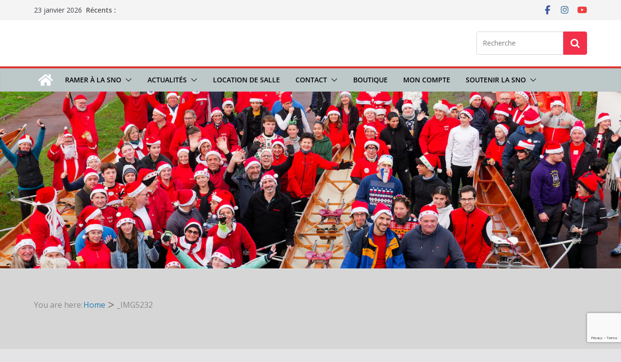

--- FILE ---
content_type: text/html; charset=utf-8
request_url: https://www.google.com/recaptcha/api2/anchor?ar=1&k=6Lc9vvwgAAAAANbs457M9gMXWgr0-ncRKiAlR3d2&co=aHR0cHM6Ly9zbm8tYXZpcm9uLmZyOjQ0Mw..&hl=en&v=PoyoqOPhxBO7pBk68S4YbpHZ&size=invisible&anchor-ms=20000&execute-ms=30000&cb=u98z1ddb611b
body_size: 48660
content:
<!DOCTYPE HTML><html dir="ltr" lang="en"><head><meta http-equiv="Content-Type" content="text/html; charset=UTF-8">
<meta http-equiv="X-UA-Compatible" content="IE=edge">
<title>reCAPTCHA</title>
<style type="text/css">
/* cyrillic-ext */
@font-face {
  font-family: 'Roboto';
  font-style: normal;
  font-weight: 400;
  font-stretch: 100%;
  src: url(//fonts.gstatic.com/s/roboto/v48/KFO7CnqEu92Fr1ME7kSn66aGLdTylUAMa3GUBHMdazTgWw.woff2) format('woff2');
  unicode-range: U+0460-052F, U+1C80-1C8A, U+20B4, U+2DE0-2DFF, U+A640-A69F, U+FE2E-FE2F;
}
/* cyrillic */
@font-face {
  font-family: 'Roboto';
  font-style: normal;
  font-weight: 400;
  font-stretch: 100%;
  src: url(//fonts.gstatic.com/s/roboto/v48/KFO7CnqEu92Fr1ME7kSn66aGLdTylUAMa3iUBHMdazTgWw.woff2) format('woff2');
  unicode-range: U+0301, U+0400-045F, U+0490-0491, U+04B0-04B1, U+2116;
}
/* greek-ext */
@font-face {
  font-family: 'Roboto';
  font-style: normal;
  font-weight: 400;
  font-stretch: 100%;
  src: url(//fonts.gstatic.com/s/roboto/v48/KFO7CnqEu92Fr1ME7kSn66aGLdTylUAMa3CUBHMdazTgWw.woff2) format('woff2');
  unicode-range: U+1F00-1FFF;
}
/* greek */
@font-face {
  font-family: 'Roboto';
  font-style: normal;
  font-weight: 400;
  font-stretch: 100%;
  src: url(//fonts.gstatic.com/s/roboto/v48/KFO7CnqEu92Fr1ME7kSn66aGLdTylUAMa3-UBHMdazTgWw.woff2) format('woff2');
  unicode-range: U+0370-0377, U+037A-037F, U+0384-038A, U+038C, U+038E-03A1, U+03A3-03FF;
}
/* math */
@font-face {
  font-family: 'Roboto';
  font-style: normal;
  font-weight: 400;
  font-stretch: 100%;
  src: url(//fonts.gstatic.com/s/roboto/v48/KFO7CnqEu92Fr1ME7kSn66aGLdTylUAMawCUBHMdazTgWw.woff2) format('woff2');
  unicode-range: U+0302-0303, U+0305, U+0307-0308, U+0310, U+0312, U+0315, U+031A, U+0326-0327, U+032C, U+032F-0330, U+0332-0333, U+0338, U+033A, U+0346, U+034D, U+0391-03A1, U+03A3-03A9, U+03B1-03C9, U+03D1, U+03D5-03D6, U+03F0-03F1, U+03F4-03F5, U+2016-2017, U+2034-2038, U+203C, U+2040, U+2043, U+2047, U+2050, U+2057, U+205F, U+2070-2071, U+2074-208E, U+2090-209C, U+20D0-20DC, U+20E1, U+20E5-20EF, U+2100-2112, U+2114-2115, U+2117-2121, U+2123-214F, U+2190, U+2192, U+2194-21AE, U+21B0-21E5, U+21F1-21F2, U+21F4-2211, U+2213-2214, U+2216-22FF, U+2308-230B, U+2310, U+2319, U+231C-2321, U+2336-237A, U+237C, U+2395, U+239B-23B7, U+23D0, U+23DC-23E1, U+2474-2475, U+25AF, U+25B3, U+25B7, U+25BD, U+25C1, U+25CA, U+25CC, U+25FB, U+266D-266F, U+27C0-27FF, U+2900-2AFF, U+2B0E-2B11, U+2B30-2B4C, U+2BFE, U+3030, U+FF5B, U+FF5D, U+1D400-1D7FF, U+1EE00-1EEFF;
}
/* symbols */
@font-face {
  font-family: 'Roboto';
  font-style: normal;
  font-weight: 400;
  font-stretch: 100%;
  src: url(//fonts.gstatic.com/s/roboto/v48/KFO7CnqEu92Fr1ME7kSn66aGLdTylUAMaxKUBHMdazTgWw.woff2) format('woff2');
  unicode-range: U+0001-000C, U+000E-001F, U+007F-009F, U+20DD-20E0, U+20E2-20E4, U+2150-218F, U+2190, U+2192, U+2194-2199, U+21AF, U+21E6-21F0, U+21F3, U+2218-2219, U+2299, U+22C4-22C6, U+2300-243F, U+2440-244A, U+2460-24FF, U+25A0-27BF, U+2800-28FF, U+2921-2922, U+2981, U+29BF, U+29EB, U+2B00-2BFF, U+4DC0-4DFF, U+FFF9-FFFB, U+10140-1018E, U+10190-1019C, U+101A0, U+101D0-101FD, U+102E0-102FB, U+10E60-10E7E, U+1D2C0-1D2D3, U+1D2E0-1D37F, U+1F000-1F0FF, U+1F100-1F1AD, U+1F1E6-1F1FF, U+1F30D-1F30F, U+1F315, U+1F31C, U+1F31E, U+1F320-1F32C, U+1F336, U+1F378, U+1F37D, U+1F382, U+1F393-1F39F, U+1F3A7-1F3A8, U+1F3AC-1F3AF, U+1F3C2, U+1F3C4-1F3C6, U+1F3CA-1F3CE, U+1F3D4-1F3E0, U+1F3ED, U+1F3F1-1F3F3, U+1F3F5-1F3F7, U+1F408, U+1F415, U+1F41F, U+1F426, U+1F43F, U+1F441-1F442, U+1F444, U+1F446-1F449, U+1F44C-1F44E, U+1F453, U+1F46A, U+1F47D, U+1F4A3, U+1F4B0, U+1F4B3, U+1F4B9, U+1F4BB, U+1F4BF, U+1F4C8-1F4CB, U+1F4D6, U+1F4DA, U+1F4DF, U+1F4E3-1F4E6, U+1F4EA-1F4ED, U+1F4F7, U+1F4F9-1F4FB, U+1F4FD-1F4FE, U+1F503, U+1F507-1F50B, U+1F50D, U+1F512-1F513, U+1F53E-1F54A, U+1F54F-1F5FA, U+1F610, U+1F650-1F67F, U+1F687, U+1F68D, U+1F691, U+1F694, U+1F698, U+1F6AD, U+1F6B2, U+1F6B9-1F6BA, U+1F6BC, U+1F6C6-1F6CF, U+1F6D3-1F6D7, U+1F6E0-1F6EA, U+1F6F0-1F6F3, U+1F6F7-1F6FC, U+1F700-1F7FF, U+1F800-1F80B, U+1F810-1F847, U+1F850-1F859, U+1F860-1F887, U+1F890-1F8AD, U+1F8B0-1F8BB, U+1F8C0-1F8C1, U+1F900-1F90B, U+1F93B, U+1F946, U+1F984, U+1F996, U+1F9E9, U+1FA00-1FA6F, U+1FA70-1FA7C, U+1FA80-1FA89, U+1FA8F-1FAC6, U+1FACE-1FADC, U+1FADF-1FAE9, U+1FAF0-1FAF8, U+1FB00-1FBFF;
}
/* vietnamese */
@font-face {
  font-family: 'Roboto';
  font-style: normal;
  font-weight: 400;
  font-stretch: 100%;
  src: url(//fonts.gstatic.com/s/roboto/v48/KFO7CnqEu92Fr1ME7kSn66aGLdTylUAMa3OUBHMdazTgWw.woff2) format('woff2');
  unicode-range: U+0102-0103, U+0110-0111, U+0128-0129, U+0168-0169, U+01A0-01A1, U+01AF-01B0, U+0300-0301, U+0303-0304, U+0308-0309, U+0323, U+0329, U+1EA0-1EF9, U+20AB;
}
/* latin-ext */
@font-face {
  font-family: 'Roboto';
  font-style: normal;
  font-weight: 400;
  font-stretch: 100%;
  src: url(//fonts.gstatic.com/s/roboto/v48/KFO7CnqEu92Fr1ME7kSn66aGLdTylUAMa3KUBHMdazTgWw.woff2) format('woff2');
  unicode-range: U+0100-02BA, U+02BD-02C5, U+02C7-02CC, U+02CE-02D7, U+02DD-02FF, U+0304, U+0308, U+0329, U+1D00-1DBF, U+1E00-1E9F, U+1EF2-1EFF, U+2020, U+20A0-20AB, U+20AD-20C0, U+2113, U+2C60-2C7F, U+A720-A7FF;
}
/* latin */
@font-face {
  font-family: 'Roboto';
  font-style: normal;
  font-weight: 400;
  font-stretch: 100%;
  src: url(//fonts.gstatic.com/s/roboto/v48/KFO7CnqEu92Fr1ME7kSn66aGLdTylUAMa3yUBHMdazQ.woff2) format('woff2');
  unicode-range: U+0000-00FF, U+0131, U+0152-0153, U+02BB-02BC, U+02C6, U+02DA, U+02DC, U+0304, U+0308, U+0329, U+2000-206F, U+20AC, U+2122, U+2191, U+2193, U+2212, U+2215, U+FEFF, U+FFFD;
}
/* cyrillic-ext */
@font-face {
  font-family: 'Roboto';
  font-style: normal;
  font-weight: 500;
  font-stretch: 100%;
  src: url(//fonts.gstatic.com/s/roboto/v48/KFO7CnqEu92Fr1ME7kSn66aGLdTylUAMa3GUBHMdazTgWw.woff2) format('woff2');
  unicode-range: U+0460-052F, U+1C80-1C8A, U+20B4, U+2DE0-2DFF, U+A640-A69F, U+FE2E-FE2F;
}
/* cyrillic */
@font-face {
  font-family: 'Roboto';
  font-style: normal;
  font-weight: 500;
  font-stretch: 100%;
  src: url(//fonts.gstatic.com/s/roboto/v48/KFO7CnqEu92Fr1ME7kSn66aGLdTylUAMa3iUBHMdazTgWw.woff2) format('woff2');
  unicode-range: U+0301, U+0400-045F, U+0490-0491, U+04B0-04B1, U+2116;
}
/* greek-ext */
@font-face {
  font-family: 'Roboto';
  font-style: normal;
  font-weight: 500;
  font-stretch: 100%;
  src: url(//fonts.gstatic.com/s/roboto/v48/KFO7CnqEu92Fr1ME7kSn66aGLdTylUAMa3CUBHMdazTgWw.woff2) format('woff2');
  unicode-range: U+1F00-1FFF;
}
/* greek */
@font-face {
  font-family: 'Roboto';
  font-style: normal;
  font-weight: 500;
  font-stretch: 100%;
  src: url(//fonts.gstatic.com/s/roboto/v48/KFO7CnqEu92Fr1ME7kSn66aGLdTylUAMa3-UBHMdazTgWw.woff2) format('woff2');
  unicode-range: U+0370-0377, U+037A-037F, U+0384-038A, U+038C, U+038E-03A1, U+03A3-03FF;
}
/* math */
@font-face {
  font-family: 'Roboto';
  font-style: normal;
  font-weight: 500;
  font-stretch: 100%;
  src: url(//fonts.gstatic.com/s/roboto/v48/KFO7CnqEu92Fr1ME7kSn66aGLdTylUAMawCUBHMdazTgWw.woff2) format('woff2');
  unicode-range: U+0302-0303, U+0305, U+0307-0308, U+0310, U+0312, U+0315, U+031A, U+0326-0327, U+032C, U+032F-0330, U+0332-0333, U+0338, U+033A, U+0346, U+034D, U+0391-03A1, U+03A3-03A9, U+03B1-03C9, U+03D1, U+03D5-03D6, U+03F0-03F1, U+03F4-03F5, U+2016-2017, U+2034-2038, U+203C, U+2040, U+2043, U+2047, U+2050, U+2057, U+205F, U+2070-2071, U+2074-208E, U+2090-209C, U+20D0-20DC, U+20E1, U+20E5-20EF, U+2100-2112, U+2114-2115, U+2117-2121, U+2123-214F, U+2190, U+2192, U+2194-21AE, U+21B0-21E5, U+21F1-21F2, U+21F4-2211, U+2213-2214, U+2216-22FF, U+2308-230B, U+2310, U+2319, U+231C-2321, U+2336-237A, U+237C, U+2395, U+239B-23B7, U+23D0, U+23DC-23E1, U+2474-2475, U+25AF, U+25B3, U+25B7, U+25BD, U+25C1, U+25CA, U+25CC, U+25FB, U+266D-266F, U+27C0-27FF, U+2900-2AFF, U+2B0E-2B11, U+2B30-2B4C, U+2BFE, U+3030, U+FF5B, U+FF5D, U+1D400-1D7FF, U+1EE00-1EEFF;
}
/* symbols */
@font-face {
  font-family: 'Roboto';
  font-style: normal;
  font-weight: 500;
  font-stretch: 100%;
  src: url(//fonts.gstatic.com/s/roboto/v48/KFO7CnqEu92Fr1ME7kSn66aGLdTylUAMaxKUBHMdazTgWw.woff2) format('woff2');
  unicode-range: U+0001-000C, U+000E-001F, U+007F-009F, U+20DD-20E0, U+20E2-20E4, U+2150-218F, U+2190, U+2192, U+2194-2199, U+21AF, U+21E6-21F0, U+21F3, U+2218-2219, U+2299, U+22C4-22C6, U+2300-243F, U+2440-244A, U+2460-24FF, U+25A0-27BF, U+2800-28FF, U+2921-2922, U+2981, U+29BF, U+29EB, U+2B00-2BFF, U+4DC0-4DFF, U+FFF9-FFFB, U+10140-1018E, U+10190-1019C, U+101A0, U+101D0-101FD, U+102E0-102FB, U+10E60-10E7E, U+1D2C0-1D2D3, U+1D2E0-1D37F, U+1F000-1F0FF, U+1F100-1F1AD, U+1F1E6-1F1FF, U+1F30D-1F30F, U+1F315, U+1F31C, U+1F31E, U+1F320-1F32C, U+1F336, U+1F378, U+1F37D, U+1F382, U+1F393-1F39F, U+1F3A7-1F3A8, U+1F3AC-1F3AF, U+1F3C2, U+1F3C4-1F3C6, U+1F3CA-1F3CE, U+1F3D4-1F3E0, U+1F3ED, U+1F3F1-1F3F3, U+1F3F5-1F3F7, U+1F408, U+1F415, U+1F41F, U+1F426, U+1F43F, U+1F441-1F442, U+1F444, U+1F446-1F449, U+1F44C-1F44E, U+1F453, U+1F46A, U+1F47D, U+1F4A3, U+1F4B0, U+1F4B3, U+1F4B9, U+1F4BB, U+1F4BF, U+1F4C8-1F4CB, U+1F4D6, U+1F4DA, U+1F4DF, U+1F4E3-1F4E6, U+1F4EA-1F4ED, U+1F4F7, U+1F4F9-1F4FB, U+1F4FD-1F4FE, U+1F503, U+1F507-1F50B, U+1F50D, U+1F512-1F513, U+1F53E-1F54A, U+1F54F-1F5FA, U+1F610, U+1F650-1F67F, U+1F687, U+1F68D, U+1F691, U+1F694, U+1F698, U+1F6AD, U+1F6B2, U+1F6B9-1F6BA, U+1F6BC, U+1F6C6-1F6CF, U+1F6D3-1F6D7, U+1F6E0-1F6EA, U+1F6F0-1F6F3, U+1F6F7-1F6FC, U+1F700-1F7FF, U+1F800-1F80B, U+1F810-1F847, U+1F850-1F859, U+1F860-1F887, U+1F890-1F8AD, U+1F8B0-1F8BB, U+1F8C0-1F8C1, U+1F900-1F90B, U+1F93B, U+1F946, U+1F984, U+1F996, U+1F9E9, U+1FA00-1FA6F, U+1FA70-1FA7C, U+1FA80-1FA89, U+1FA8F-1FAC6, U+1FACE-1FADC, U+1FADF-1FAE9, U+1FAF0-1FAF8, U+1FB00-1FBFF;
}
/* vietnamese */
@font-face {
  font-family: 'Roboto';
  font-style: normal;
  font-weight: 500;
  font-stretch: 100%;
  src: url(//fonts.gstatic.com/s/roboto/v48/KFO7CnqEu92Fr1ME7kSn66aGLdTylUAMa3OUBHMdazTgWw.woff2) format('woff2');
  unicode-range: U+0102-0103, U+0110-0111, U+0128-0129, U+0168-0169, U+01A0-01A1, U+01AF-01B0, U+0300-0301, U+0303-0304, U+0308-0309, U+0323, U+0329, U+1EA0-1EF9, U+20AB;
}
/* latin-ext */
@font-face {
  font-family: 'Roboto';
  font-style: normal;
  font-weight: 500;
  font-stretch: 100%;
  src: url(//fonts.gstatic.com/s/roboto/v48/KFO7CnqEu92Fr1ME7kSn66aGLdTylUAMa3KUBHMdazTgWw.woff2) format('woff2');
  unicode-range: U+0100-02BA, U+02BD-02C5, U+02C7-02CC, U+02CE-02D7, U+02DD-02FF, U+0304, U+0308, U+0329, U+1D00-1DBF, U+1E00-1E9F, U+1EF2-1EFF, U+2020, U+20A0-20AB, U+20AD-20C0, U+2113, U+2C60-2C7F, U+A720-A7FF;
}
/* latin */
@font-face {
  font-family: 'Roboto';
  font-style: normal;
  font-weight: 500;
  font-stretch: 100%;
  src: url(//fonts.gstatic.com/s/roboto/v48/KFO7CnqEu92Fr1ME7kSn66aGLdTylUAMa3yUBHMdazQ.woff2) format('woff2');
  unicode-range: U+0000-00FF, U+0131, U+0152-0153, U+02BB-02BC, U+02C6, U+02DA, U+02DC, U+0304, U+0308, U+0329, U+2000-206F, U+20AC, U+2122, U+2191, U+2193, U+2212, U+2215, U+FEFF, U+FFFD;
}
/* cyrillic-ext */
@font-face {
  font-family: 'Roboto';
  font-style: normal;
  font-weight: 900;
  font-stretch: 100%;
  src: url(//fonts.gstatic.com/s/roboto/v48/KFO7CnqEu92Fr1ME7kSn66aGLdTylUAMa3GUBHMdazTgWw.woff2) format('woff2');
  unicode-range: U+0460-052F, U+1C80-1C8A, U+20B4, U+2DE0-2DFF, U+A640-A69F, U+FE2E-FE2F;
}
/* cyrillic */
@font-face {
  font-family: 'Roboto';
  font-style: normal;
  font-weight: 900;
  font-stretch: 100%;
  src: url(//fonts.gstatic.com/s/roboto/v48/KFO7CnqEu92Fr1ME7kSn66aGLdTylUAMa3iUBHMdazTgWw.woff2) format('woff2');
  unicode-range: U+0301, U+0400-045F, U+0490-0491, U+04B0-04B1, U+2116;
}
/* greek-ext */
@font-face {
  font-family: 'Roboto';
  font-style: normal;
  font-weight: 900;
  font-stretch: 100%;
  src: url(//fonts.gstatic.com/s/roboto/v48/KFO7CnqEu92Fr1ME7kSn66aGLdTylUAMa3CUBHMdazTgWw.woff2) format('woff2');
  unicode-range: U+1F00-1FFF;
}
/* greek */
@font-face {
  font-family: 'Roboto';
  font-style: normal;
  font-weight: 900;
  font-stretch: 100%;
  src: url(//fonts.gstatic.com/s/roboto/v48/KFO7CnqEu92Fr1ME7kSn66aGLdTylUAMa3-UBHMdazTgWw.woff2) format('woff2');
  unicode-range: U+0370-0377, U+037A-037F, U+0384-038A, U+038C, U+038E-03A1, U+03A3-03FF;
}
/* math */
@font-face {
  font-family: 'Roboto';
  font-style: normal;
  font-weight: 900;
  font-stretch: 100%;
  src: url(//fonts.gstatic.com/s/roboto/v48/KFO7CnqEu92Fr1ME7kSn66aGLdTylUAMawCUBHMdazTgWw.woff2) format('woff2');
  unicode-range: U+0302-0303, U+0305, U+0307-0308, U+0310, U+0312, U+0315, U+031A, U+0326-0327, U+032C, U+032F-0330, U+0332-0333, U+0338, U+033A, U+0346, U+034D, U+0391-03A1, U+03A3-03A9, U+03B1-03C9, U+03D1, U+03D5-03D6, U+03F0-03F1, U+03F4-03F5, U+2016-2017, U+2034-2038, U+203C, U+2040, U+2043, U+2047, U+2050, U+2057, U+205F, U+2070-2071, U+2074-208E, U+2090-209C, U+20D0-20DC, U+20E1, U+20E5-20EF, U+2100-2112, U+2114-2115, U+2117-2121, U+2123-214F, U+2190, U+2192, U+2194-21AE, U+21B0-21E5, U+21F1-21F2, U+21F4-2211, U+2213-2214, U+2216-22FF, U+2308-230B, U+2310, U+2319, U+231C-2321, U+2336-237A, U+237C, U+2395, U+239B-23B7, U+23D0, U+23DC-23E1, U+2474-2475, U+25AF, U+25B3, U+25B7, U+25BD, U+25C1, U+25CA, U+25CC, U+25FB, U+266D-266F, U+27C0-27FF, U+2900-2AFF, U+2B0E-2B11, U+2B30-2B4C, U+2BFE, U+3030, U+FF5B, U+FF5D, U+1D400-1D7FF, U+1EE00-1EEFF;
}
/* symbols */
@font-face {
  font-family: 'Roboto';
  font-style: normal;
  font-weight: 900;
  font-stretch: 100%;
  src: url(//fonts.gstatic.com/s/roboto/v48/KFO7CnqEu92Fr1ME7kSn66aGLdTylUAMaxKUBHMdazTgWw.woff2) format('woff2');
  unicode-range: U+0001-000C, U+000E-001F, U+007F-009F, U+20DD-20E0, U+20E2-20E4, U+2150-218F, U+2190, U+2192, U+2194-2199, U+21AF, U+21E6-21F0, U+21F3, U+2218-2219, U+2299, U+22C4-22C6, U+2300-243F, U+2440-244A, U+2460-24FF, U+25A0-27BF, U+2800-28FF, U+2921-2922, U+2981, U+29BF, U+29EB, U+2B00-2BFF, U+4DC0-4DFF, U+FFF9-FFFB, U+10140-1018E, U+10190-1019C, U+101A0, U+101D0-101FD, U+102E0-102FB, U+10E60-10E7E, U+1D2C0-1D2D3, U+1D2E0-1D37F, U+1F000-1F0FF, U+1F100-1F1AD, U+1F1E6-1F1FF, U+1F30D-1F30F, U+1F315, U+1F31C, U+1F31E, U+1F320-1F32C, U+1F336, U+1F378, U+1F37D, U+1F382, U+1F393-1F39F, U+1F3A7-1F3A8, U+1F3AC-1F3AF, U+1F3C2, U+1F3C4-1F3C6, U+1F3CA-1F3CE, U+1F3D4-1F3E0, U+1F3ED, U+1F3F1-1F3F3, U+1F3F5-1F3F7, U+1F408, U+1F415, U+1F41F, U+1F426, U+1F43F, U+1F441-1F442, U+1F444, U+1F446-1F449, U+1F44C-1F44E, U+1F453, U+1F46A, U+1F47D, U+1F4A3, U+1F4B0, U+1F4B3, U+1F4B9, U+1F4BB, U+1F4BF, U+1F4C8-1F4CB, U+1F4D6, U+1F4DA, U+1F4DF, U+1F4E3-1F4E6, U+1F4EA-1F4ED, U+1F4F7, U+1F4F9-1F4FB, U+1F4FD-1F4FE, U+1F503, U+1F507-1F50B, U+1F50D, U+1F512-1F513, U+1F53E-1F54A, U+1F54F-1F5FA, U+1F610, U+1F650-1F67F, U+1F687, U+1F68D, U+1F691, U+1F694, U+1F698, U+1F6AD, U+1F6B2, U+1F6B9-1F6BA, U+1F6BC, U+1F6C6-1F6CF, U+1F6D3-1F6D7, U+1F6E0-1F6EA, U+1F6F0-1F6F3, U+1F6F7-1F6FC, U+1F700-1F7FF, U+1F800-1F80B, U+1F810-1F847, U+1F850-1F859, U+1F860-1F887, U+1F890-1F8AD, U+1F8B0-1F8BB, U+1F8C0-1F8C1, U+1F900-1F90B, U+1F93B, U+1F946, U+1F984, U+1F996, U+1F9E9, U+1FA00-1FA6F, U+1FA70-1FA7C, U+1FA80-1FA89, U+1FA8F-1FAC6, U+1FACE-1FADC, U+1FADF-1FAE9, U+1FAF0-1FAF8, U+1FB00-1FBFF;
}
/* vietnamese */
@font-face {
  font-family: 'Roboto';
  font-style: normal;
  font-weight: 900;
  font-stretch: 100%;
  src: url(//fonts.gstatic.com/s/roboto/v48/KFO7CnqEu92Fr1ME7kSn66aGLdTylUAMa3OUBHMdazTgWw.woff2) format('woff2');
  unicode-range: U+0102-0103, U+0110-0111, U+0128-0129, U+0168-0169, U+01A0-01A1, U+01AF-01B0, U+0300-0301, U+0303-0304, U+0308-0309, U+0323, U+0329, U+1EA0-1EF9, U+20AB;
}
/* latin-ext */
@font-face {
  font-family: 'Roboto';
  font-style: normal;
  font-weight: 900;
  font-stretch: 100%;
  src: url(//fonts.gstatic.com/s/roboto/v48/KFO7CnqEu92Fr1ME7kSn66aGLdTylUAMa3KUBHMdazTgWw.woff2) format('woff2');
  unicode-range: U+0100-02BA, U+02BD-02C5, U+02C7-02CC, U+02CE-02D7, U+02DD-02FF, U+0304, U+0308, U+0329, U+1D00-1DBF, U+1E00-1E9F, U+1EF2-1EFF, U+2020, U+20A0-20AB, U+20AD-20C0, U+2113, U+2C60-2C7F, U+A720-A7FF;
}
/* latin */
@font-face {
  font-family: 'Roboto';
  font-style: normal;
  font-weight: 900;
  font-stretch: 100%;
  src: url(//fonts.gstatic.com/s/roboto/v48/KFO7CnqEu92Fr1ME7kSn66aGLdTylUAMa3yUBHMdazQ.woff2) format('woff2');
  unicode-range: U+0000-00FF, U+0131, U+0152-0153, U+02BB-02BC, U+02C6, U+02DA, U+02DC, U+0304, U+0308, U+0329, U+2000-206F, U+20AC, U+2122, U+2191, U+2193, U+2212, U+2215, U+FEFF, U+FFFD;
}

</style>
<link rel="stylesheet" type="text/css" href="https://www.gstatic.com/recaptcha/releases/PoyoqOPhxBO7pBk68S4YbpHZ/styles__ltr.css">
<script nonce="qim30YGa6VUEPxhhzOkX5Q" type="text/javascript">window['__recaptcha_api'] = 'https://www.google.com/recaptcha/api2/';</script>
<script type="text/javascript" src="https://www.gstatic.com/recaptcha/releases/PoyoqOPhxBO7pBk68S4YbpHZ/recaptcha__en.js" nonce="qim30YGa6VUEPxhhzOkX5Q">
      
    </script></head>
<body><div id="rc-anchor-alert" class="rc-anchor-alert"></div>
<input type="hidden" id="recaptcha-token" value="[base64]">
<script type="text/javascript" nonce="qim30YGa6VUEPxhhzOkX5Q">
      recaptcha.anchor.Main.init("[\x22ainput\x22,[\x22bgdata\x22,\x22\x22,\[base64]/[base64]/[base64]/[base64]/[base64]/[base64]/KGcoTywyNTMsTy5PKSxVRyhPLEMpKTpnKE8sMjUzLEMpLE8pKSxsKSksTykpfSxieT1mdW5jdGlvbihDLE8sdSxsKXtmb3IobD0odT1SKEMpLDApO08+MDtPLS0pbD1sPDw4fFooQyk7ZyhDLHUsbCl9LFVHPWZ1bmN0aW9uKEMsTyl7Qy5pLmxlbmd0aD4xMDQ/[base64]/[base64]/[base64]/[base64]/[base64]/[base64]/[base64]\\u003d\x22,\[base64]\x22,\x22w6A5LcOhTW8RwoXCgcKFw7pJwpdDwqfCm8Kma8O/GsOIMMK5DsKgw6MsOgbDsXLDocOAwqw7f8OEVcKNKxXDjcKqwp4XwonCgxTDgW3CksKVw6tHw7AGZMK4woTDnsOpAcK5YsO9wrzDjWAMw5JVXSFwwqo7wowkwqs9cSACwrjCvToMdsKywr1dw6rDoC/CrxxXX2PDj0rClMOLwrBNwpvCgBjDgsO9wrnCgcO1RjpWwpPCqcOhX8O7w4fDhx/Cp2PCisKdw7LDmMKNOEPDrn/ClW3DlMK8EsO6fFpIXEsJwofCkBlfw67DusOCfcOhw6LDiFdsw5pXbcK3wqUQIjxxETLCq3HCm11je8OZw7Z0aMO0wp4gZybCjWMDw47DusKGG8KXS8KZJsOXwobCicKYw7VQwpB3ScOveEfDv1Nkw7LDmS/DogUyw5wJLcOjwo9swqPDh8O6wq5+awYGwprCgMOeY1bCo8KXT8K0w7Iiw5IeJ8OaFcOfGMKww6wVVsO2ABLCnmMPZ247w5TDqV4dwqrDnMKUc8KFV8OjwrXDsMOdH23Dm8OpKGc5w7jCssO2PcKOCW/DgMKhTzPCr8Kswrh9w4JnwpHDn8KDVmlpJMOqUkHCtE9VHcKRMirCs8KGwq1iez3Cum/CqnbClgTDqj4Ww7pEw4XClUDCvQJlaMOAcxEzw73CpMKPGkzClhDCi8OMw7A/wqUPw7o8QhbClAPCnsKdw6JDwrM6ZVAcw5ASBcOxU8O5bsOowrBgw7/DgzEww7LDgcKxSBPCtcK2w7RXwrDCjsK1KcOKQFfCmSfDgjHCsXXCqRDDhWBWwrpwwoPDpcOvw5QKwrU3B8OWFztiw4fCscO+w5nDrnJFw4sfw5zCpsOdw6lvZ3vCiMKNWcO9w7U8w6bCrsK3CsK/C3V5w60wMk8zw47DhVfDtCDCtsKtw6Y6AmfDpsKgE8O4wrNVA2LDtcK9FsKTw5PCh8O1QsKJED0SQcO7ECwCworCm8KTHcOQw7QAKMKEJ1MreV5Iwq5/ScKkw7XCqlLCmCjDm0IawqrCgsODw7DCqsOHUsKYSx0YwqQ0w4A5YcKFw7VPOCdXw6NDbW8nLsOGw5zCm8OxecOfwqHDsgTDlRjCoC7ChStQWMKJw6UlwpQxw6oawqBPwp3Coy7DslxvMw5fUjjDlsOdX8OCQ2fCucKjw45GPQk3MsOjwpssH2Q/wpsUJcKnwokZGgPCiVPCrcKRw4hMVcKLFcOfwoLCpMKKwrMnGcKLVcOxb8Kmw5MEUsOZGxkuNcK2LBzDtcOMw7VTKcOPIijDv8KlwpjDo8KowoF4cm5oFxg7wpHCo3MZw44Bak7DvDvDisK0IsOAw5rDjQRbbH7CgGPDhHjDr8OXGMKCw5DDuDDCjy/[base64]/w5Erwr9PAD9JWUPDpsKyw4IcRE/DvMOzQcKQw6TCmcO2fMKhe0HDpHHCghMfwofCoMO1XQXCrcOcRMKywo4Yw57DqQYgwpxLAFMhwojDn0/Cq8OsEMOAwpPDtcO1wrvDsTXDi8K8SsOtw74ZwpjDksKRw7jCqsK0S8KMTWFVZcKoLGzDghTDosKDFcO7wr/[base64]/Crhd+FB0+wqrCgWolw5HDm2rDvcKCwrpCSAHCisOlBSLDtsKERG3CsFTCkHNwLsKtw4vDncO2woNbJcO5fsOgwoxmw5DCkHwGZ8Ohc8OLcC0JwqbDgVRCwqMlKMK1eMOINWTDmG4DPsOkwqHCljTCjcO2b8O/T0odAlcfw6t2CgrDhHQdw6DDpVrCm29QHQXDki7Dr8Ojw74fw7DDhsKaD8OiayxgX8OFwpMGHm/[base64]/w7YPwrRnw7F0wr3CjBhKw6pZLnLDucKZNR3DiWDDvcO9IcOgw6B1w68yD8OBwpDDnMOmKVbCmigcJgnDtC5Cwo40w6jDjEgKJEbCr20VIMKPYUxuwoBRPnRSwo7Di8KwJlB9woV6wo1Vw6gKOcOwScO/w6bCmsKLwpLCisOkw6Nrwo7CuSVowonDtC/Cl8K/Oi3CpkPDnsOrEMOACy8lw4oqwppZCDDDkC5Hw5sKw69OWVAAXMK+X8OAc8OAGcOhwrs2w6XCrcK0UFnCo3Mfwqo1EcO8w5XDig44CGPDkkTDjV5vw5zCszoUbMOvAjDCqVXCihcJRD/[base64]/[base64]/Cm2E0NcO0wpg8am9eAsOdw5TCqjY/wpHDs8Kdw7HDhcOrMxlFfsOWwrHDocOHQg7CncO7w7rCkS/CqMO+w6XCkMKVwp5zERvCusK/f8O2TzfCocKbwrfCrDJ8w4LDqUw6wo/ChwcYwqnClcKHwo8vw5Y1wq3Dh8KDY8O9wrPDtjZBw78kwrZaw6zDscK+w489w69uFMOCByDCunHDh8O5w5xkw6VDw6s0w6VMQQJnUMK/NsKcw4YlCljCsyfCg8OFVWQELMKwB1hCw4Zrw53DqsOhw6nCscKkEsOLVsKIVlbDqcKiLMKGw57CqMOwLsKswrPCuUjDmXDCvhvDlBpqAMK6BMKmSQfDt8OYO1RVwp/CsHrCmzoQw57Dg8OPw44ewqnDq8OgH8KyZ8KaFsOCw6B3ASvDumpDRijChsOQTBgWC8KVwr87wqoVEsOlw4ZUwq5awrBrBsKgHcKZw65ERilhw5gzwrDCq8K1S8OjbhHClsOWw4Rbw5nDtMKbHcO9wpDDusOiwrAgw7HCt8OdQlbDtkoTwq/Dr8OlJHMnXcO2HGvDk8KBwqc4w43DtcOTw5Q0woLDvTVww5NxwpwRw6waKBDCn3rDtUbCoFbDncO6MFDCumEeecKafhbCrMO5wps7LBx/f1FFHsOZw7jDt8OSC2nDjxwXEzcyJn/ClQ1aRTQRHRROf8KnKhPDmcO0c8KFwpPDuMKyIGIhSz7Ct8OIYMK/w6bDk17CuG3Cp8OTwobCszFRJMK/woXCiGHCtGrCqsKuwoDDrMKZXEl3Y3jDrgEFax9xBcOewprCtV1gb0JdSDrCqMKWUsOLRsOddMKIPsOwwrtqZArDl8OCL0XCu8K/w50XccOjw6ltwpfCqlJewr7DiHUxAMOCW8O/XsOyaHfCs1PDuQQbwo3DuxHDlH0MAhzDjcKJOcOlSwjDsnxpN8KawqJvLRvCgHJVw5YRw5bCgMO2wrZIQGDDhyLCrTpXw7/DpxsdwpfDgH9qw5LCk2JBw6LDmSIiwpILwoQdwokywo5Ew7RhcsKxwr7DohbDo8OcH8OXP8KUwp3DkhFZUXJxf8Khw7rCnMO4IsKJwp9IwpwYDAp9w5nCv14TwqTCmxpnwqjDhkFPw7cMw5jDsCkIwpE/w4rCs8OZcXHDtjBQfsO/TsKbwoXCt8O9aQUxC8Ocw6PCng/DoMK4w7XDsMOBV8KzPTM3Wwgew5nCuUtkwpzDhMKmw5Y5w705wp/DsSjCmcOEcMKTwoVObSE+AMO5wocqw57Dt8OfwrZyUcOqC8O1GTHDvMK3wq/Drw3Cv8OOTcOXccKDP2FCJz4rwrANw69yw47CphbClTp1KMO2LWvDpnVZA8O4w7zClFl0wp/CiQZAG0nCmV3DizRNw4xeFcOGTSFyw4whOBlzwoLCrRLDmsOZw5dUN8ODWMOfE8Kkw549B8Knw4bDq8OkdMOaw63CnMKsI1jDmMKdwqI+BGnCijPDvCIIEMOnb1o+w5/Cml/Cs8OiUU3CoUQ9w6ltwrPCnsKtwqDCusK1Ux/[base64]/w5Bzwq9ZC8OVwpbDlMKrbBF3w5TDicK/ARnDhXHCvsOWExnDuChUBU9rw4HCsUbDgRzDmQ4XRXPDpy3DnmBXfT4PwrHDrcOAQnzDr3h7Lg9yTcOqwoLDrXRZwoAZw48vwoItwqDCt8KZBybDlMKewrUFwp3DsxNQw75QAU0AVG3CnEHClGESwrkHWcOFAiQMw4/CrsOQwqvDhAIBDsOVw5YQaWsNw7vCn8K8woHCmcOGw5bCt8Kiw4bDmcK5eFVDwo/CriR9ICvDosOrA8Ojw7vDocOWw6tuw6TCjcKqwpvCr8K5B0LCqS5yw7fCi3DCq0/DtsO6w79EU8KECcKWFHnDhxIBw7TDiMOAwoAmwrjDm8KMw4fDmHc8E8OQwrLCrcK+w75be8ODAHjCpsO9cCrDncKVYsK+YFlwUUF1w7gFdEVxZ8OlQsKRw7bCrcKww4VPYcOJSMKiNRRWAsKgw7nDm3fDk1fCk03CjnczPcK0QsKKw5Vaw5MpwpFaPSXCu8K/dw3DiMKtd8Klw4V+w6VhW8Kzw5/[base64]/HsKowp3DgcO7wqPDn8OjFBvCq8Omdy/DnsONwqV8w5fDiMK5wrMjVcKywq1dw6shwoDDnCAkw61qWMOSwoUINMO3w7/CqMOew5c3wqjDj8OkXsKbw5xrwqDCunIQLcOBw4UPw6PCt2DCqGnDtDEVwrtLXGnCl3HDozsQwrvDs8OMaQAhw7tFMnfCmsOvw4LCkgDDpzjCvRbCiMOywodlwqMcwrnCjHTCvcKqVsKDw5EcRCNUw703wpVQXXpsZ8Kkw6piwqbCoAkAwp/DoUrCh1fCvk1gwpPCgsKUw4vCsBESwqdswqJVGMOrwpvCocOkwqbClMKkamMGwr7CvMK4LSjDjMO9w7wew6HDpsKqw5RIaxXDlcKOOy/[base64]/Cr1DDrW/Do8K/w6fDrDFTwqRtRcKiGsKjKMOxwrvCu8O7cMKYwo1fLmxUI8K+LcOuwqIcw6ljQcOmwo5Bd3ZXw75oBcKPwqsbwobDjn98PzjCoMK/w7LDocOaOWvCp8OZwpUowqYmw6dQMsOjbWtEFcOOdMKlX8ObMEjCt2U5w5TChVQSw71cwrccwqDCtXE5L8ObwprDiRIUw5DCm17CucKiDX/Dt8OSLwJRYkQDJMKpwqbDp1PCi8Oxw5/Dln7DgsOwYHXDggJqwoJ+w7xJworCisKOwqhWBcKHbUnCgy3CjgnCnzjDpWcsw7/DpsKJOjUxw60HPMKpwo8wdcKtYXllbMOPMMKfZMOwwpjCpEzCi0w8L8OWJFLChsK/woTDh0ldwrdvNsOcOMONw53Duwd+w63Dp3dUw4zCu8KjwrLDgcOzwrDCj3DCkzNVw7vClxLCocKkOl4Dw7XDssKSBlrCrcKAw5YEBBnDgn7Cr8OiwonChS58w7DDqxnDucOnw65Uw4Mqw7XDnk4LGMK0wqvDl1gjSMOYMMKIehbDrsO8FSnCl8KuwrAzwqExLS/Cg8Ohwql+E8OiwqM6P8OMU8OeA8OmJRhbw58Awq91w5XDj2PDhh/CpMOZwo7CrsK+a8Kkw6LCuVPDucO4XMOUeBcdLQ4iYcKRwp3Cii4Hw5/CvgrCnS/DnFhTwr3Dg8OBw6F2NSgTw6DCsmfDtMKvAFouw4dvTcKwwqA+woN/[base64]/CrsOhNcONCsONK8KGD8KYw5x6SMOww4LCgW5+D8O3MMKGOMOoOcOUJjjCp8K9wrcZXgXChxbDpcOWw5HCtz8Wwq9/wqrDnSDCrVN0wpzDmcK0w5rDnxp4w5sFNsK3P8OrwrYAUcK0HEICw5nCrwbDl8KYwq8GNcKqBQgiwq4OwoQIGRLDvzZaw7wnw5Zxw7vCil/CgE1qw7nDiyskJTDCq1ZJwozCpBnDo3HDjsKURWQtw6jCh0TDrkzDvsK0w5vCp8K0w5pnwpF3MRzDh3B4w4jCicKFMcKjwqjCs8KMwr81IcOIKMKlwrJ3w7QmVSkuQxPDm8OZw5nDoljCgGXDuBXDrEcKZXQDRw/[base64]/BXFvw4bCpMOewpBgwofDs33CmyLDmV5qw5jDlcKAwozDksKAwrLDuiZIw5EvOcK5EW/CmRLDu1ZBwqIAOnZHL8Ovwp9vXH0mTUbDqjvCusKuH8K2TDvDsQ4rw7wZw7LDghZewoEmZxjCnMK5wq5zw5jCosOkYAQCwojDrsKnw7dfLcOzwq5fw5/DrsKMwrcmwoZ5w5zCn8OKTgHDiDzCpMOZYgN6wp1ODkDDvMKuC8KBw6Niw5ltwr7DkMKHw7d2w7TCgMKZwrbCp3VUdQfCgsKSwr7Diktnw5lzwr/[base64]/Cu1Rew7TCk8OyNRDDmsOBw7d+KcKROG0BBMK8WsO3w6TDnzArfMOmYsOyw5/CsAHCn8OeXsKVPx/Ct8KrOcOfw6owQA40QMKxGcO1w5PCl8Kjw6ptXMO7b8O0wrsWw4rDq8OBLXLDik4dw5MwIUpdw5jDmC7Cg8OHQ3ZIwo9dHAnCmsKtw77Co8OJw7fCvMK/wrPDowhIwrLCiy7DosKrwowBbA/[base64]/DiEwWwqHCmsK/wo5nwqfDmMOkw7ssLTPDosOuw7EMwq5ywqzCmgxvw4lBwpfDr2xYwrR5DHTCtsKNw4MKPVQvwqzCl8KqOBQKb8KEw5UIw6lzUg8fTsOgwqcLFx1lBx82wqF4c8OZw74WwrUsw4TCosKow4xoNsKsaTHDusOkw57Dq8ORw7x5VsKqXsOLwpnCh1tzWMK5wq/DucOewpIOwr/ChhEuLsO8ZXECSMOcw7gJQcOoRMOcWQfCgS8HIsKqZHPChcOZJC7Ch8K/w7vDnMKpLcOewoHClXXCosOJw7fDogfDkEDCvsO2CcKVw60nUBl+wpoRATkGw4nCucKww5rDlMOCwrDDp8KEwq1zXcO7woHCp8Orw7cZY2nDhV4YJkIdw6tjw4VLwoHCgkvDg0kwPC3Dg8Osf1nCgi3DgMKsPjfClsKQw4nDtsKlGGtbDl90D8K7w4xVBD/Dglp/[base64]/DqcOvwoM2HsOdYsOLZ8KnOXfCqMKBBSxJwrDDu1U4wocsICcxA00RwqLCvsOEwqHDisKEwq1aw7saYzoUwpVmaU/CisOAw5HCncKaw5LDmjzDmkQFw6TCu8OhJ8OJVgDDuVLDok/CosOmSgEWFzHCg1nCssKWwplrajV3w77Diz0adHrCg1TDszUjURXCv8K/a8OBSDVwwqB3OcKow7gSflkpF8OXw5bDuMKLGikNw6/CvsKYYksHaMK4EcOpVnjCs3kdw4LDpMOewphaAybDo8OwPcKeESfCoS3DjcOvRS1gBkDCmcKfwrcswrQCP8KLZcOewrnDg8KoYEBCwr1rbsO/IcK2w7DChmNMMsO3wrsxGiAnKsOCw6bCrGrDj8KMw43DscKsw63CicO0MsKXZRsAfUzDs8KkwqE9PcOYw4/Ctm7CmsOYw6vCi8KXw6DDmMK5w7LCpsKlwoBLw7BlwpbDj8KxcWHCrcKeKzYlw7EQG2ULw4TDiQ/CnHDDscKhw7kNWCXCgQ51wo7CugbDusKob8KyfMKySiXChMKIcUrDhlUQRsKzSsO9w64/w55aPy9lwqJAw7AqEcOrEcKhwpFzFMO3w6XCn8KiJVRPw7s2w6XDqgckwonDm8KGTgLChMKXwp02IcKqT8K/wrPDlMKNCMOYVn9cw5AUfcOGJcKfwonDk0BMw5t2JSdUw7vDnMKaLMOxwp8Gw5/[base64]/[base64]/w5ZfKmoYN2Z1wrQ+w4Uyw5UTURnDh8KIcMOkw5ddwpPCiMK1w7XCll9KwqPCi8KuKMK1woTCuMKxEkbCjl7Dt8K7w6XDsMKUUMOGHyHDqsKbwqvDtDnCtsOcGyvCuMKoUkYZw643wrfDrG/[base64]/JjADB0Y0w7fCosOJwqBGwqvCosOpJMODBMKAKCbDkcKtEcO1GMOgwoxIciDCjcOPAcONBMKUwrRMPh18wq/CtnVyE8KWwojDvcKZwohbw7TCmRJKXSNrDsK7IsOYw4orwpZ9TMOuaUlewqzCvk7DmFbCisK/w43Cl8KswpYHw7U9H8Ofw6DDisKVXUXDqD1yw7nCpUhgwqZsdcOWZcKUECs1w6NpUMOswpDCtMKBO8KiFMOhwo0YdgPClsODf8KdaMO3J3Iuw5dkw7B5HcOKwqTClcK5w7lVIMOCTiwqw5oMw73CinzDkMKew503wpjDoMK4BcKHLMKcRzRWwod1IzfDlsKeIVd2w7/[base64]/XcKdEj8gWx/ClMO7T8ORwqMTb0YuHMOnwqVCOsOYIMObDcOnwqTDisOpwpoDZcOMGivCrD7Ds1HCh0jCmWRMwqc3QU0gXMKSwqTDqGLDtSwQw4/CuUfDuMKzRMKXwrZ/wp7Dp8KEwoQZwo/CvMKHw79ew71Two7DqMO+w4DCoD3DmR/[base64]/DrBceBsO3wqzDnHstMsK8w71JD8KYXUzCpcK9MsKxRcO7FT7Cu8KjFsOgR0AOYnHDnsK5CcKjwr4tJVNuw7QjWcKew6HDrsOjaMKJwqt7R0vDrQzCs0xWJMKON8Odw4HDjBnCtcKoVcOyLkHCkcOlQ11NbhLCvg/CrcKzw7PDpSvChB8lw5QpdBQGUUZgU8Oowp/DmAnCpAPDmMOgw58ew5l5wr0ARcKBMsOxw61iXjkDXg3DsnImPcOxwowNwpnClcOLbMKlwr3DgMOHwrfCuMOWDsOawohcdsKawprCnsK/w6PDr8O7w6plVMKEeMKXw4HClMKiwopxwrjDo8KoQjoBQAN6w6osRngfw6hGw6gARlPCvsK1w79gwq1xXTLCusOiUgLCrQ0DwpTCqsK1dAnDiXwMwrPDlcK8w5/ClsKqwr4RwqB5LlIpC8Ofw63CoD7Cjm9Sc3HDo8O2XMOfwqnDqcKCw4HCisK+wpXCuCBYwoNYLsOzbMO8w5rCik43wqc5dsKcdMOfworDosKJwpsZJsOQwqowGsK9fC9yw4/CisONwpLDvDYVcWNkFMKgwq3DjBhmwqAfDMO4w7hMWsKQwqrCo25xw5o/[base64]/DiWR6ecKlwo7Dm8Oqw5Rrw6wBw53Cpm/DmCV9GcKQw5nCncKXJiV/csOuw6lTwqjCpwTCisKPdW08w789wrFTbcKBfQESQ8OSUsOmwqHCrR13wrhRwqLDgjkCwoM5wr3DnMKzYMK8w6jDqytkwrJgHwsOw4XDjcK4w6fDmsK9XAjDpHzCm8KCZhgwaH/Dj8ODE8OZVDY0OgYHFHzDpMKPA3wIUFN1wqbCux/[base64]/DrcKiEsKzZF7CmcOFE8OHWQDDo8Onc17DsxLDq8OhEMKqMQjDmsKbfGIRcVB8XMOPDwgUw6INasKUw7lJw7DCoXw1wpHDmsKPw6bDhsKxOcKgJw4SPR4rWC3DiMO/IVl0KMK+UHDCv8KOw6DDhjYWwqXCvcKwXQkiwo4Bd8K0WcKEXh/CssK2woM5MmnDn8OXHsKew4s/[base64]/CiBpxPMOudCzDkMKqwptdZnfCg3HDpFjDtcKYwq3Ct8O4w5JpaVDCthvDuEkjCcK3w7/DpyvCoEXDq2JwB8OlwrQ1CwcIP8KUwqgSw6jCpcO4w5hzw6fDgwUnwobCgBnCpsKiwpRwPkfDvA7CglrCuwnCuMOawp4Jw6XCl2x0U8K8Ux/Ckw1dLlnCgD3DgMO7wrnCncOPwpDDgDjCn19NZsOowpbCusO1bMKGwqFdwoLDvcKTw7NZwowcw5dTNsOPw6tKc8Opwp4Rw5tzU8Kpw6diw6/DmEl/[base64]/w4Fywpkzw6nCq2rDvcKXwrp4wrFcwoVlwpwedw/CncKnwrMLBMKOT8O5wo9aUBxuJxoACsKRw7w2w6XDr1cRw6TDi0cEIsKdIMKoU8KbVcKbw5d4HcOWw4UZwqfDgSpWwq49CMK9woszKSpUwrgicG7Dk25awrVXEMO+w77CgsKZG1R4wpBkKSbChj/[base64]/wozCjMOkanYPbkZ3O8KMYsOwFi/Cqjw/[base64]/DoS3Dl1nCrlvCg8OHw5/DpMO5VlRGwrcawoHDgnXCrsK6wrLDuAteBXXCpsOgWl0TA8OGSz8IwqHDmz3DjMKeDGXCicOaB8Ovw4/CvMOnw4HDqsKUwpXDlRcfw6EgfMO1w7I+w6pZwrjCmVrDlcO8X33CsMOTWi3CnMOCKm8jOMOXVsK1w5XCo8OrwqnDtkALKUPDrsKkwrZvwpTDgBrCtsKzw6PDssOewpIvw57DgsKoWGfDvVhCKx3Dvi1Xw75cO0/Dky7Cv8O0RxzDvsK/wqYyAwVTJ8O4JcKJw5PDvcKMwqXCtRYwSGjDlMO2HMKCwooFXVfCq8Khwp/CoDUwXA/DgsOHV8KCwp7DjzB/wqxmwqLCnMKyKcOiw5DDmlXDiGZYw7vCmBJKw4vDgMKwwrjCrsK/SsOBwr/CtUvCthbDm29iw6PDk3XCs8KnIXgGS8OIw5DDhSlPEDfDoMOKTsKywqDDnxDDnsOqGMOaB3t9acOGccOQOyd2YsOcLsOAw4DCicOfwpLDmQxuw5x1w5nDkMOrFsKZecK+M8O5RMO9Q8KIwq7CoEHCiTDDonRKesKuw4bCvMKlwq/[base64]/Dv8OoHsKew4LDo1dAwqgmflrCg8OdwrgowrQ9QlViwrPDiXt6w6Niw5DDiVcLOAs+w4sMwq/CuEU6w49Gw4HDgF7DusO0NMO+wpjDi8KLJsKrw7YxHsO9wqRNwrtHwqTDvsOtX3kxwrfCmcODwo4Ww6/DvgjDk8KOMwPDhRlPwpjCocK6w4lvw7JpZcKZXTJ2GWhUP8KeFMKWwoNOVBvDpcOpe2vCnsOwwonDscKYw44CVMO5c8OGJsOKQWURw5gtDwHCrMOIw4YQw6sQYxR6w7nDuhXCnMOGw4NswqYpb8OaNcKPwo8qw5AlwqPDmRzDlMKPKy1MwrzCsQ/Ch2/DlUTDjGPCqTTCtcOPw7ZSVMO+DlsUP8OTWcKmIW5CdS/CpRbDhcO8w7fCsypVwpI3f30+w5AVwrFIwpPDmmzCjlxqw5wHS3DCscKXw5vCscOfM3J5U8KKEFsOwpx0Q8KBXsOpQMKsw69ZwoLDm8Krw61xw5lkWsKOw4DCkHvDjjY7w6LDgcO6JcKuwppuD2DCsjTCm8KqMcOQDMK4Nz/CnUsEEcK4w7jCtcOqwo9swqzCucKke8O3MmlrMsKGDgxNenvCg8K9woIxwqTDminDm8Kmd8KAw7ESGcK1w6XCqMK+Gi7CkmXClMKnccOgw7LCq0PChAwTKMOiAsK5wr3DrRDDtMKcw57CoMK1w4EiWz/[base64]/CqmXCuMOGA2/[base64]/w7APWzXDscKMwqFjXmJFwo7DsjDCrcORPsOJTsO0wpzCgjppGitFSCjCrnLChyfCrGfDmFAVTwk/TMKlNj7DgE3Cim7CusK7w6LDssOZBMKhwr4wEsOYN8OXwrHDmmPDjThdMsKawpEKBl1tHGQqFMOAWk3DocOOwoQKw7QGw6NHBy7Dhy7CqsOmw5bClWUQw43Ct214w4HDswXDiBMmIjrDk8ORw43CssKiwpBbw7/[base64]/ChcK1bTkZwo8WHcOjDTXDlcKqWzh5w4/Cm8K1e0xWG8KKwod+GyJQIMK8Tn7Cp0/[base64]/ZhjDvRjCuy/CnMOUL8KnJX7Cu8OhwpjCgWppwpvCtsO2w4jDpcOxBsKyegtbLMKNw55KP2zCtXvCmXPDs8OHNQAIwqlUJyx/[base64]/DscKfUsOAfGIvK8OSwpHDnC/Do8OefsKgw7xVwq8bwpbDiMOuw5PDnlTCusKSEsKxw6XDrsKqM8KvwqIPwr9Lw7w2S8O3w4Rrw68aVg/DsHPCoMKCe8Orw7TDlhHChDhXf2TDgsK4wqvCvMKLw7zDgsO1w5rDtmbCnmEyw5MSw7XDqMOvw6TDkcOxw5fCrFLDk8KeL0BbMnZOw7XCpD/DjsKsL8OaQMOWwoHDjcODOMO5w5/Dn23CmcOGRcOnYDDDvlZDwr1TwpQiUMOywpjDpBkHwoFCNAZswp/CjTbDlMKQasOcw5vDqgIEWCPCgxZ9aRjDsnEhw6QiM8Kcw7FlU8ODwpwdwqxjE8KmGcO2w6DCo8Kiw4kFOHjCk3rDjkUwQHE7w5sLwrfCrcKCw5g0asOVw6/CtTDCmDvDqlvChMKrwq9gw5PDosOjZ8OGZcK5wpA4w6QTNRbDiMObwpzCk8KzOU/Di8KAwrHDgBkUw4Mbw5hmw71IClBrw5jDhcKpey1nwoV3LjEaCsKubcOdwoU9WUvDpcOMVHrCnGYYC8OTBWvCsMOdAsOrUGBkR2/DhMK5WHxTw7TCuBHCscOpPybDrMKJEyFuw7MAwokRw45Xw4VhZMKxDW/DqsKxAsOuEzRbwqHDnS/CuMODwooEw5QVTcKsw5kqw7ENwpTDhcO0w7IRDEIuw6/DicKiI8KwZC/DgW1GwoPDnsKhw6oRURhVw4bCu8OAdy4BwqTCv8KGAMO9w4bDqiJfRRvDoMOjV8OiwpDDiiLCscKmwqXCtcOpG29/asOBwrQ0w53CsMKUwo3CnWjDuMKLwrgcdMO+woklO8OCw4wpcsKNLcOew4BZM8OsCsObw5TDq0MTw5EewqsfwqAgMMOcw5QUw6Y8wrEaworCt8Oaw756DX/CmMKaw5gwFcKxwoIdw7klw5/CinTDmVBwwo/DvcOkw69jw4USI8KCZ8Oiw6DCtxTCq1vDiGvDrcKdcsOIS8KlF8KrHMOCw7YRw7XCrMKpw7TCicOGw57DvMOxUSINw4RIbMOsIgbDhcKuTUvDoUQfD8KiGcK+cMKkw6RVwphWwpkFw5c2EgIfLmjCtGdNwpbDvcKKIXPDvy7CkcO/wqhlw4bDgRPDucO1K8K0BE0hIMOHQcKBECPCqkHCt3sXY8Kqw5LCi8KIwojDiVLDvsOrw7HCuUDDqFoQw445w4VKwpNyw4vCvsKWw6LDk8KUwpsqZmZyMH/CusKxwo8LSMK4eGUSw4plw7nDucK0wrgcw5B/wqTCrsO+w4bCp8OKwpYuIF3Cu3vDqRVrw6Udwrhzw6vDnUgpwrUOecK7T8O8wp/CsAZ1Y8KhGcOjwoQ9w4xrw5pNw5bDtWNdwrV/GmdcE8O6OcOUwqXDryMJYsO2Y0tdJWBVHh49wr3Ct8Kyw7Rbw6JLTG9PRsKsw6taw7EEworCkSxxw4nChDowwqHCnAgTBDI2dRx7WSVUw5EtVMKVTcKIViDCuXPDgsKRw7kmESjDvBpFwq/CiMKmwrTDjMK8w73DmcOTw4kAw5PDoxTCkMKvVsOnw5pww4p9w41RHMO3cFDCvzxyw5nDq8OIekfCuTZmwrADNsOWw7LChGPCq8KCSRjDqcOnRSHCmcKyD0/[base64]/GFQRYyRRw4dKwrYyKcOpw61hNFF8YsOUWcOVwq7DojvCuMKOwpnCmyrDkw/DiMKpDMOYwohFdsKqf8KSeSDDvcOPwpjCuHBVwr/DvsKUXz3DscKrwobChRDDl8KBTVAYw6ZtN8ORwrUaw5TDkTnDmzURecOjwoJ5M8KyURLCjC9pw4vClsKgfsKjw7LCsmzDkcOJFAzDji/DnsOpMcO/AcOvwrPCu8O6fMOqwpnDmsKcw4PCgkbDqcO6PBJZCE7Dunt5wqI/wqA6w4bClkN8F8KrY8ORBcOewrEKZMO7wqHCkMKpJ0bCvcK/[base64]/CkMK7exkhNsKwwrJbw7XCih/[base64]/DomzCkDtfDMOda8KewqckVTPDkMKjNcKOwr/[base64]/CsDfDhU3CvsOOw53DsRdvw7skNxTClGTDi8Kiwpl/agZ7IVnDq1rCoCPCqMKvb8KKw4/CjHJ/[base64]/CgsOhwqh2wqYbwrFow4jDrsO1w4bCk2TDj1fDqsOoRMKLHlNSSnzCgDfDv8KKH1dMezx4fH/CpxcsdBcuwoLClMKnJMKeWQATwr3CmV/DiTXCl8O4w4nDjAk2SsOhwrVNdMK1WSnChgvDs8KawoBbw6zDsVXCvsOyXwktwqDDjsOcQsKSP8OewoHCiFTDs006DG/CmsO1wrDCpsKoQWzDucK4w4zDtRpdRFvCu8OhBsKOOGnDpsKKAcOOK1nDq8ONHsKFOyDDnMOlG8ODw7IIw51Bwr/CpcOOA8K0w40MwohRbG3DsMOySMKtw7PCr8OUwq1Mw4rCg8ODTV8bwrPDnsOmwotLw5jCp8Krw68nw5PCh0DDniQxHCZ1w6k0wonCg13DkDLCvXBvbhIgPcKcRsOzwqTCizHDmRbCgcO6TH4hcMOXai8jw7sEWWlCwrc7wpHCl8KUw6vDosOdQA9Xw4/CqMOHw6xBK8K0JEjCqsOnw5MhwqQKYhvDksOVDzxiKifDqgHCowUXw4gpw5kDIsOtw59OWMOmwooIdMO4wpINflQeah9/wozCgzUQbXjCkXAQGcKqVik0LEhKTD1QEMOSw7LCvsKuw7p0w7okbcKBNcONw7lpwr/Dh8OEDQgtNAXDg8ODw6VYMcKHwpXClUZLw4/DgB7Cj8O1PsKKw6ZGPXIzJAdMwo5kUBHDj8KBAcOKacKcRMKBwp7Dp8OcV3hUPB/Cq8OQbULCg3PDow4dw7RrV8OKw59zw5fCslhBw6zDqcOEwo5/IMKIwqnCmlXCuMKJw71TGgQXwqTCrcOGwobCtzQPd3xQGWPCtcKQwoXCp8O8wpF6w5Atw5jCvMO4w6ZaR3LCq3nDkmxMd3fDv8KhMMKyF0lrw5HDuE4gdi7CuMKywr0TfcORQRV9IWBzwrcmwqzCisOMw4/DgB8Mw5DCjMOqw4LCqBx1QAlpwobDknN/woweN8Kbc8OoeT1yw7zChMOiXARwOBvDusO7ZSnDrcOPcxQ1fQcxw7NhBmPDsMKDRcKEwotpwobDvsOCVGLCkDxzezANO8Kfw7LDuWDCnMO3w5kRT0NAwrtJMcOLTsOHwopnZVMYd8KYwqkkEm0mOxbDpSDDuMORG8ONw5Yfw6d5S8O/wpkvAsOjwr0rBx7DhsK5XsOuw4PDq8OMwrTDkwPDtMOWw7InAsORTsOhUgXCjRrCqMKac2zDs8KFH8K6L1/DqsO0GR09w73Cj8KNOMO2LVjDqT3DpcOpwpLDmEo7RV4ZwqwMwq0gw4/ClXTDo8KKwonDvhoRXCwfwpcCOQclTQPCv8OMPMKsOxZeFh/[base64]/DoDJ7wpwFeMKuL8KqGVnCs8Ozwo/DgMKnwr/Ck8KPNMKLfsKEwppwwpfCmMOFwoQiw6XCsMONCGPDthAxwoHCjT/CsGrCk8Owwr0pwpnCp2rClR4cKsO0w7/[base64]/[base64]/Cgit3wrjDtcKJwr9YwqzDtMOXw7rDqAHDo35rwojCjsKlwps/OTo4w5VLwps1wrnCuWUEdFHCiB7DpyctICgfd8O/f3hSwp5EeVpfZSbCjURhwp/CncKXwoQnQVHDvkg7wpMnw5DCqBA2XsKGNBp+wrRyEsO1w4oew7vCjlp4wpzDg8OFNA3DuR3DsEwwwpYbIMKpw4Axwo/[base64]/Cp0F3MUjChHbDuMKqc0/[base64]/w4/CkcO3dGfCicKPw5fDtDrDmsObw7vCkMKtUsKhw7rDpCYVEMOPw7BXFmUDwqrDmiTCvQMcEGbCqBfCu1ZyG8OpKhERwr0TwqR4wqfChwfDv1HCk8OoOStFT8O9aQ3DiFQQOnUIwpnCucOOAUpUacK7HMKOw5xjwrXDtsOEwqMRDjMbfAlxDMKXTsKRV8KYDB/[base64]/CosKdGwfDmFhkwpLCocOmw5LCq0Zsw4teCEfCoSpaw5DDlMO6GcO2eDseB0nCmBTCtMO4w7rDqsOqwp3DocKLwox/wrbCu8O/REABwpNOwqTCp1nDoMOZw6VxbMO6w6k8K8K1w75Yw6gNBWHDpMKAIsO6TsO7wp/DmcOIwrdaYWMsw47Dn2QDYknCg8OPFR92wojDr8K8wrEjZ8OAHkQePMKyBcOmwqfCsMK9IsOWwp7DtcKQaMKPeMOGQCxMwrFJPjU9ScKVJ3twcgnCkMK5w6FQWml7GcKjw4fCgXcwLRxTIsKPw4DCn8OOwo3DgcKiKsKgw5DDm8K/V3nCisO9w5fCmMOswqQUZsOgwrTCmWHDvRPCn8Odwr/DsU/Drn4QNFsYw4FGLcOgCsK6w5xPw4QLwrHDisOZw6Myw5/Dr0Mdw4QweMKyZRvDoz9Gw4gCwqx5ay/DpBcowoo5VsOiwrNdGsO7wqkjw691V8Ofb1oiesKZJMK8J0Auw6kifkHCjMKMAMKTw5/CsBvDhEjCp8O/w7nDinZ/bsOCw63CpMOWbcOSwqZEwrHDr8OLYsK/[base64]/aE52wrdcwohfwojDvmTDgUXDhsOfJTrDgDjCvcOGIcO/w4oAe8O2MDfDicODw5nDgGLDpXDDtmUSwpfCrETDssKVbsOUUglnNF/Cj8KgwqFLw6Vkw6low5zCpsKDd8O8cMKOw7RPLhUECcOFQ2k6wocFEEArwqw7wopgaikGES9xwqPDtg3CnG/DocOLw68NwpzDgUPDncOrSCbDs2Zow6bCuQ1keDXDpAxNwrjCplMlwrrCmsOxw5DDnlvCoTbCnl98fAYUw5zCq2gFwovDgsO6woDDvAI4w74fSBDCgRIfw6TDu8KzcwrCgcOzc1DCrBnCrsOWw6XCvcKvwo/[base64]/[base64]/b8KgBCzDi8KNw4TDhVBYYsK7aC3CsWHCq8OZezgYw58dIMOtwrvDn3YrDmxYwpzCkwjCjsOXw5bCuhrCgcOsAg7Dh2Ycw6Rcw7/CtU/Dt8OcwoTCpMKra0MsMMOnUXtuw4/DsMOrai0vwr9JwrLCoMKhflgtW8O5wroBeMKsPiBww7rDoMOtwqVAU8OIcsKZwqIXw7MuYMO/w5wcw4TCmsKgJ0bCqsO+w5dkwo5nw6jCrsK4dw92BMOfKcKsDmnDhxrDl8Kcwowrwo8hwr7CjlNgQG7CssKCwojDk8KSw5zChwkcGx8Aw6Vtw4rCgEY1I0HCsj3Dm8O2w53DnBLCpMOoFU7Dj8KhWTvDjsOjw68leMOXw5bCvnHDo8OzHMKefcO/wrfDpGXCqsKkecO9w7PDnAl+w4J3b8OZwonDuW4kw4xnwobDnVzDshwaw5vCvmjDhgZSHsK2ZSLChWpRF8KsPUwYI8KuFsKQSCrCkyvDisOeA2hIw7BGwpEfG8K2w7HCusOeajvChMKIw6Igw6J2wpteeknCicOTwrlEwpvDsRrDug7Cp8OUYMKVaSw/Aj59wrfDjiwKw6vDisKmwrzCuDQaIWXCl8OZI8OVwp1MRTkfd8KxJMOWNidkSk/[base64]/Ds8K/NsKtUcK9BsOyw4HDmiXDjMKxwrkMC8O9f8ObFRkueMOkwoLCvsKywq5EwprDkTPDhcOMMirCgsKxInE/woPDm8KBw7kDwobCvG3CisOMw4Qbw4bCkcKnbMKAw4kvJXBPKS7Di8O0KMORwpXCnHrCnsKBw77DpMKpwobDuisiAmTCqRfCoFkHBk5rw6g2cMK7PVdIw7/CgA7Crn/Cs8KhIsKSwodjWcOhwpfDo1bDuSJdw6/Do8K4JUMbwqzDsXYoRsO3AGrCmMKkYMOgwq9awoEwwrlEw7PCsxPDnsKLw6YYwo3CvMKcwpgJY3PCu3vCuMODw6UWw7zCh23DhsOTw5HCpH9+fcKJw5B/w7EVw6xZPV3DuXNuciDClMOWwobCpEFgwp8bwpAIwprCpMK9VsKYJTnDvsOJw7fDjcOTLsKbZS3DuzFgRMKENHhgw7rDjnTDi8OWwpVsJgEDwo4pw6/CjcOSwpjDtMKqw5ALecOGw5JuwpnDucO7K8KnwrYHRVfCjzLCj8OmwqDCvBIMwrBiRMOEwqHDk8KmVcOdwpJSw47CqXwyGjUJA3YpGW/[base64]/NsOIwqwgw447QwXCvsKkRzjDkCzCohLCocKsKMO8wpJIwqPDmzBPPR0Nw7ZewrcOYsKqOm/DkxhEWVDDscOzwqp4RsOkSsKYwpxFYMO3w7JkO3oAwoDDtcKGOXvDusOBwoTDmsK2c3Zmw4pYTgVUBl/[base64]/DlwA6YcKUUMOIw53CkWpkwo7CuTQdIg/CpRkjw50YwqzDiDVmw6Y/LFLCosO4wp3DonLDvcOAwq4fSsK+bMOrVBM4wpHCvS7CqcOtXD5NQQc2YX3CrgY7HVUhw6AiYRINIMOUwrMww5DCr8Ocw4HDjMOtDT5rwrXCnMOGGHk8w5bDlmoUesKuCXp+YC/DtMOWw5fCmsOfU8OSDEAswp5zUwDDncOMVHrCtMOMEMK1LVjCkMKvDyoCOsOZc2PCpcOGSsOIwqLCoAxawo7CqmIbeMOCHsOvHEATwoHCiANdw79bDRISbSQuTcORSUwbwqsYwqzCjhwwRDXCqhrCrsK/ex4qwpB1woxeN8OvM2xzw5zDs8K0wrAzw7PDunvDoMOLATc8cjAewok2fsK2wrnDjwE2wqPChxg6JR/DpMKlwrfCu8OpwpZNw7LDqgh5wr7CjsO6RsKZwoobwrvDgA3DvcKVCCU1RcKuwpc+EzEEw44ZIEMeFcOCBMOqw53DhMKxCgglADcuB8KPw4NOwoxVOi7Cmgkqw5rCqHEEw7g7w5jCmEwRfnjCiMOuw4lEKMOwwobDuF7DscOUwoPDicOsQMOaw4/CokECwqEAcsKFw73DicOvNGA6wp3Cjg\\u003d\\u003d\x22],null,[\x22conf\x22,null,\x226Lc9vvwgAAAAANbs457M9gMXWgr0-ncRKiAlR3d2\x22,0,null,null,null,1,[21,125,63,73,95,87,41,43,42,83,102,105,109,121],[1017145,420],0,null,null,null,null,0,null,0,null,700,1,null,0,\[base64]/76lBhnEnQkZnOKMAhmv8xEZ\x22,0,0,null,null,1,null,0,0,null,null,null,0],\x22https://sno-aviron.fr:443\x22,null,[3,1,1],null,null,null,1,3600,[\x22https://www.google.com/intl/en/policies/privacy/\x22,\x22https://www.google.com/intl/en/policies/terms/\x22],\x22WjfNbmbS9vNsMKdhz5oi6sVmcKLTC2n2bAD+z1PMpKw\\u003d\x22,1,0,null,1,1769149292814,0,0,[205],null,[116],\x22RC-yFxDAJu0GrpFkA\x22,null,null,null,null,null,\x220dAFcWeA4tSKAKEkeLeSpdLEJDQl0CCvtpOxcyrTuOlKCL8s-eJ539ooC5UuQyCB-1amOJKoYn_FDtzOxwPCVWdWIQgHWOlANr4Q\x22,1769232092761]");
    </script></body></html>

--- FILE ---
content_type: application/javascript
request_url: https://sno-aviron.fr/wp-content/boost-cache/static/072f5e266c.min.js
body_size: 53382
content:
jQuery(document).ready((function(){var e=function(){jQuery("#cm-masthead .search-form-top").removeClass("show"),jQuery("#cm-content").removeClass("backdrop")};jQuery(".search-top").click((function(){jQuery(this).next("#cm-masthead .search-form-top").toggleClass("show"),jQuery("#cm-content").toggleClass("backdrop"),setTimeout((function(){jQuery("#cm-masthead .search-form-top input").focus()}),200),jQuery(document).on("keyup",(function(t){27===t.keyCode&&jQuery("#cm-masthead .search-form-top").hasClass("show")&&e()})),jQuery(document).on("click.outEvent",(function(t){t.target.closest(".cm-top-search")||(e(),jQuery(document).off("click.outEvent"))}))})),jQuery("#scroll-up").hide(),jQuery(window).scroll((function(){jQuery(this).scrollTop()>1e3?jQuery("#scroll-up").fadeIn():jQuery("#scroll-up").fadeOut()})),jQuery("a#scroll-up").click((function(){return jQuery("body,html").animate({scrollTop:0},800),!1})),jQuery(".cm-menu-primary-container .menu-item-has-children"),jQuery(".cm-submenu-toggle").click((function(){jQuery(this).parent(".menu-item-has-children").children("ul.sub-menu").first().slideToggle("1000")})),jQuery(document).on("click","#cm-primary-nav ul li.menu-item-has-children > a",(function(e){var t=jQuery(this).parent(".menu-item-has-children");!t.hasClass("focus")&&jQuery(window).width()<=768&&(t.addClass("focus"),e.preventDefault(),t.children(".sub-menu").css({display:"block"}))}));let t,i=document.getElementsByClassName("cm-header-builder");var r,a,o,n,s,u,c,d,l,p,m;(t=i.length>0?".cm-header-bottom-row":".cm-primary-nav",jQuery(window).on("load",(function(){if(window.matchMedia("(max-width: 768px)").matches&&jQuery("#cm-masthead .sticky-wrapper, .cm-header-bottom-row .sticky-wrapper, #cm-masthead .headroom").length>=1){var e=jQuery(window).height()-88,t=jQuery("#cm-primary-nav").find("ul").first();t.css("max-height",e),t.addClass("menu-scrollbar")}})),jQuery(".wp-block-group__inner-container h2").wrap('<div class="block-title"></div>'),jQuery(".wp-block-heading").wrap('<div class="block-title"></div>'),void 0!==jQuery.fn.magnificPopup&&(jQuery(".image-popup").magnificPopup({type:"image"}),jQuery(".gallery").find('a[href*=".jpg"], a[href*=".jpeg"], a[href*=".png"], a[href*=".gif"], a[href*=".ico"]').magnificPopup({type:"image",gallery:{enabled:!0}}),jQuery(".colormag-ticker-news-popup-link").magnificPopup({type:"ajax",callbacks:{parseAjax:function(e){var t=jQuery.magnificPopup.instance,i=jQuery(t.currItem.el[0]).data("fragment");e.data=jQuery(e.data).find(i)}}})),void 0!==jQuery.fn.fitVids&&jQuery(".fitvids-video").fitVids(),void 0!==jQuery.fn.newsTicker&&jQuery(".newsticker").newsTicker({row_height:20,max_rows:1,speed:1e3,direction:"down",duration:4e3,autostart:1,pauseOnHover:1,start:function(){jQuery(".newsticker").css("visibility","visible")}}),void 0!==jQuery.fn.sticky)&&((f=jQuery("#wpadminbar")).length?jQuery(t).sticky({topSpacing:f.height(),zIndex:999}):jQuery(t).sticky({topSpacing:0,zIndex:999}));if(jQuery(".wp-block-search__input").attr("placeholder","Search posts"),void 0!==jQuery.fn.headroom){var y=jQuery(t).offset().top,f=jQuery("#wpadminbar"),h=jQuery(t).width();f.length&&(y=f.height()+jQuery(t).offset().top),jQuery(t).headroom({offset:y,tolerance:0,onPin:function(){f.length?jQuery(t).css({top:f.height(),position:"fixed",width:h}):jQuery(t).css({top:0,position:"fixed","z-index":999,width:h})},onTop:function(){jQuery(t).css({top:0,position:"relative"})}})}if(void 0!==jQuery.fn.bxSlider&&(jQuery(".cm-slider-area-rotate").bxSlider({mode:"horizontal",speed:1500,auto:!0,pause:5e3,adaptiveHeight:!0,nextText:"",prevText:"",nextSelector:".slide-next",prevSelector:".slide-prev",pager:!1,tickerHover:!0,onSliderLoad:function(){jQuery(".cm-slider-area-rotate").css("visibility","visible"),jQuery(".cm-slider-area-rotate").css("height","auto")}}),jQuery(".blog .gallery-images, .archive .gallery-images, .search .gallery-images, .single-post .gallery-images").bxSlider({mode:"fade",speed:1500,auto:!0,pause:3e3,adaptiveHeight:!0,nextText:"",prevText:"",nextSelector:".slide-next",prevSelector:".slide-prev",pager:!1})),void 0!==jQuery.fn.easytabs&&jQuery(".cm-tabbed-widget").easytabs(),void 0!==jQuery.fn.theiaStickySidebar&&"undefined"!=typeof ResizeSensor){var g=jQuery("#site-navigation-sticky-wrapper").outerHeight();null===g&&(g=0),jQuery("#cm-primary, #cm-secondary, #tertiary").theiaStickySidebar({additionalMarginTop:40+g})}function j(e){e.find(".player-frame").each((function(){var e=jQuery(this),t=jQuery('[data-id="'+e.attr("id")+'"]');e.addVideoEvent("play",(function(e,i,r){t.removeClass("is-paused").addClass("is-playing")})),e.addVideoEvent("pause",(function(e,i,r){t.removeClass("is-playing").addClass("is-paused")})),e.addVideoEvent("finish",(function(e,i,r){t.removeClass("is-paused is-playing")}))}))}if(jQuery(".video-player").each((function(e){var t=jQuery(this),i="video-playlist-item-"+e,r=jQuery(this).find(".player-frame");t.attr("id",i),r.video(),j(t),r.addVideoEvent("ready",(function(){r.css("visibility","visible").fadeIn()})),t.on("click",".video-playlist-item",(function(){var e=jQuery(this),i=e.data("id"),r=jQuery("#"+i),a=e.data("src");t.find(".player-frame").each((function(){jQuery(this).pauseVideo().hide()})),r.length?r.playVideo():(t.find(".video-frame").append('<iframe id="'+i+'" class="player-frame" src="'+a+'" frameborder="0" width="100%" height="434" webkitallowfullscreen mozallowfullscreen allowfullscreen></iframe>'),(r=jQuery("#"+i)).video(),r.addVideoEvent("ready",(function(e,t,i){r.playVideo()}))),r.css("visibility","visible").fadeIn(),j(t)}))})),"undefined"!=typeof google&&"undefined"!=typeof colormag_google_maps_widget_settings){r=parseFloat(colormag_google_maps_widget_settings.longitude),a=parseFloat(colormag_google_maps_widget_settings.latitude),o=parseInt(colormag_google_maps_widget_settings.zoom_size),n={lat:a,lng:r},s=new google.maps.Map(document.getElementById("GoogleMaps"),{zoom:o,center:n}),new google.maps.Marker({position:n,map:s}),jQuery("#GoogleMaps").css({height:colormag_google_maps_widget_settings.height})}l=jQuery(".share-buttons #facebook")[0],p=jQuery(".share-buttons #twitter")[0],m=jQuery(".share-buttons #pinterest")[0],l&&jQuery(l).click((function(e){return e.preventDefault(),(u=window.open("https://www.facebook.com/sharer/sharer.php?u="+document.URL+"&p[title]="+document.title,"facebook-popup","height=350,width=600")).focus&&u.focus(),!1})),p&&jQuery(p).click((function(e){return e.preventDefault(),(c=window.open("https://twitter.com/share?text="+document.title+"&url="+document.URL,"twitter-popup","height=350,width=600")).focus&&c.focus(),!1})),m&&jQuery(m).click((function(e){e.preventDefault();var t=jQuery(".cm-posts .cm-featured-image img").attr("src")?jQuery(".cm-posts .cm-featured-image img").attr("src"):"";return(d=window.open("https://pinterest.com/pin/create/button/?url="+document.URL+"&media="+t+"&description="+document.title,"pinterest-popup","height=350,width=600")).focus&&d.focus(),!1}))}));;
!function(t){var e={mode:"horizontal",slideSelector:"",infiniteLoop:!0,hideControlOnEnd:!1,speed:500,easing:null,slideMargin:0,startSlide:0,randomStart:!1,captions:!1,ticker:!1,tickerHover:!1,adaptiveHeight:!1,adaptiveHeightSpeed:500,video:!1,useCSS:!0,preloadImages:"visible",responsive:!0,slideZIndex:50,wrapperClass:"cm-slider",touchEnabled:!0,swipeThreshold:50,oneToOneTouch:!0,preventDefaultSwipeX:!0,preventDefaultSwipeY:!1,ariaLive:!0,ariaHidden:!0,keyboardEnabled:!1,pager:!0,pagerType:"full",pagerShortSeparator:" / ",pagerSelector:null,buildPager:null,pagerCustom:null,controls:!0,nextText:"Next",prevText:"Prev",nextSelector:null,prevSelector:null,autoControls:!1,startText:"Start",stopText:"Stop",autoControlsCombine:!1,autoControlsSelector:null,auto:!1,pause:4e3,autoStart:!0,autoDirection:"next",stopAutoOnClick:!1,autoHover:!1,autoDelay:0,autoSlideForOnePage:!1,minSlides:1,maxSlides:1,moveSlides:0,slideWidth:0,shrinkItems:!1,onSliderLoad:function(){return!0},onSlideBefore:function(){return!0},onSlideAfter:function(){return!0},onSlideNext:function(){return!0},onSlidePrev:function(){return!0},onSliderResize:function(){return!0},onAutoChange:function(){return!0}};t.fn.bxSlider=function(n){if(0===this.length)return this;if(this.length>1)return this.each((function(){t(this).bxSlider(n)})),this;var s={},o=this,r=t(window).width(),a=t(window).height();if(!t(o).data("bxSlider")){var l=function(){t(o).data("bxSlider")||(s.settings=t.extend({},e,n),s.settings.slideWidth=parseInt(s.settings.slideWidth),s.children=o.children(s.settings.slideSelector),s.children.length<s.settings.minSlides&&(s.settings.minSlides=s.children.length),s.children.length<s.settings.maxSlides&&(s.settings.maxSlides=s.children.length),s.settings.randomStart&&(s.settings.startSlide=Math.floor(Math.random()*s.children.length)),s.active={index:s.settings.startSlide},s.carousel=s.settings.minSlides>1||s.settings.maxSlides>1,s.carousel&&(s.settings.preloadImages="all"),s.minThreshold=s.settings.minSlides*s.settings.slideWidth+(s.settings.minSlides-1)*s.settings.slideMargin,s.maxThreshold=s.settings.maxSlides*s.settings.slideWidth+(s.settings.maxSlides-1)*s.settings.slideMargin,s.working=!1,s.controls={},s.interval=null,s.animProp="vertical"===s.settings.mode?"top":"left",s.usingCSS=s.settings.useCSS&&"fade"!==s.settings.mode&&function(){for(var t=document.createElement("div"),e=["WebkitPerspective","MozPerspective","OPerspective","msPerspective"],i=0;i<e.length;i++)if(void 0!==t.style[e[i]])return s.cssPrefix=e[i].replace("Perspective","").toLowerCase(),s.animProp="-"+s.cssPrefix+"-transform",!0;return!1}(),"vertical"===s.settings.mode&&(s.settings.maxSlides=s.settings.minSlides),o.data("origStyle",o.attr("style")),o.children(s.settings.slideSelector).each((function(){t(this).data("origStyle",t(this).attr("style"))})),d())},d=function(){var e=s.children.eq(s.settings.startSlide);o.wrap('<div class="'+s.settings.wrapperClass+'"><div class="bx-viewport"></div></div>'),s.viewport=o.parent(),s.settings.ariaLive&&!s.settings.ticker&&s.viewport.attr("aria-live","polite"),s.loader=t('<div class="bx-loading" />'),s.viewport.prepend(s.loader),o.css({width:"horizontal"===s.settings.mode?1e3*s.children.length+215+"%":"auto",position:"relative"}),s.usingCSS&&s.settings.easing?o.css("-"+s.cssPrefix+"-transition-timing-function",s.settings.easing):s.settings.easing||(s.settings.easing="swing"),s.viewport.css({width:"100%",overflow:"hidden",position:"relative"}),s.viewport.parent().css({maxWidth:u()}),s.children.css({float:"horizontal"===s.settings.mode?"left":"none",listStyle:"none",position:"relative"}),s.children.css("width",h()),"horizontal"===s.settings.mode&&s.settings.slideMargin>0&&s.children.css("marginRight",s.settings.slideMargin),"vertical"===s.settings.mode&&s.settings.slideMargin>0&&s.children.css("marginBottom",s.settings.slideMargin),"fade"===s.settings.mode&&(s.children.css({position:"absolute",zIndex:0,display:"none"}),s.children.eq(s.settings.startSlide).css({zIndex:s.settings.slideZIndex,display:"block"})),s.controls.el=t('<div class="bx-controls" />'),s.settings.captions&&k(),s.active.last=s.settings.startSlide===f()-1,s.settings.video&&o.fitVids(),"none"===s.settings.preloadImages?e=null:("all"===s.settings.preloadImages||s.settings.ticker)&&(e=s.children),s.settings.ticker?s.settings.pager=!1:(s.settings.controls&&C(),s.settings.auto&&s.settings.autoControls&&T(),s.settings.pager&&b(),(s.settings.controls||s.settings.autoControls||s.settings.pager)&&s.viewport.after(s.controls.el)),null===e?g():c(e,g)},c=function(e,i){var n=e.find('img:not([src=""]), iframe').length,s=0;0!==n?e.find('img:not([src=""]), iframe').each((function(){t(this).one("load error",(function(){++s===n&&i()})).each((function(){t(this).trigger("load")}))})):i()},g=function(){if(s.settings.infiniteLoop&&"fade"!==s.settings.mode&&!s.settings.ticker){var e="vertical"===s.settings.mode?s.settings.minSlides:s.settings.maxSlides,i=s.children.slice(0,e).clone(!0).addClass("bx-clone"),n=s.children.slice(-e).clone(!0).addClass("bx-clone");s.settings.ariaHidden&&(i.attr("aria-hidden",!0),n.attr("aria-hidden",!0)),o.append(i).prepend(n)}s.loader.remove(),m(),"vertical"===s.settings.mode&&(s.settings.adaptiveHeight=!0),s.viewport.height(p()),o.redrawSlider(),s.settings.onSliderLoad.call(o,s.active.index),s.initialized=!0,s.settings.responsive&&t(window).on("resize",Z),s.settings.auto&&s.settings.autoStart&&(f()>1||s.settings.autoSlideForOnePage)&&L(),s.settings.ticker&&O(),s.settings.pager&&z(s.settings.startSlide),s.settings.controls&&D(),navigator.maxTouchPoints>1&&B(),s.settings.keyboardEnabled&&!s.settings.ticker&&t(document).keydown(N)},p=function(){var e=0,n=t();if("vertical"===s.settings.mode||s.settings.adaptiveHeight)if(s.carousel){var o=1===s.settings.moveSlides?s.active.index:s.active.index*x();for(n=s.children.eq(o),i=1;i<=s.settings.maxSlides-1;i++)n=o+i>=s.children.length?n.add(s.children.eq(i-1)):n.add(s.children.eq(o+i))}else n=s.children.eq(s.active.index);else n=s.children;return"vertical"===s.settings.mode?(n.each((function(i){e+=t(this).outerHeight()})),s.settings.slideMargin>0&&(e+=s.settings.slideMargin*(s.settings.minSlides-1))):e=Math.max.apply(Math,n.map((function(){return t(this).outerHeight(!1)})).get()),"border-box"===s.viewport.css("box-sizing")?e+=parseFloat(s.viewport.css("padding-top"))+parseFloat(s.viewport.css("padding-bottom"))+parseFloat(s.viewport.css("border-top-width"))+parseFloat(s.viewport.css("border-bottom-width")):"padding-box"===s.viewport.css("box-sizing")&&(e+=parseFloat(s.viewport.css("padding-top"))+parseFloat(s.viewport.css("padding-bottom"))),e},u=function(){var t="100%";return s.settings.slideWidth>0&&(t="horizontal"===s.settings.mode?s.settings.maxSlides*s.settings.slideWidth+(s.settings.maxSlides-1)*s.settings.slideMargin:s.settings.slideWidth),t},h=function(){var t=s.settings.slideWidth,e=s.viewport.width();if(0===s.settings.slideWidth||s.settings.slideWidth>e&&!s.carousel||"vertical"===s.settings.mode)t=e;else if(s.settings.maxSlides>1&&"horizontal"===s.settings.mode){if(e>s.maxThreshold)return t;e<s.minThreshold?t=(e-s.settings.slideMargin*(s.settings.minSlides-1))/s.settings.minSlides:s.settings.shrinkItems&&(t=Math.floor((e+s.settings.slideMargin)/Math.ceil((e+s.settings.slideMargin)/(t+s.settings.slideMargin))-s.settings.slideMargin))}return t},v=function(){var t=1,e=null;return"horizontal"===s.settings.mode&&s.settings.slideWidth>0?s.viewport.width()<s.minThreshold?t=s.settings.minSlides:s.viewport.width()>s.maxThreshold?t=s.settings.maxSlides:(e=s.children.first().width()+s.settings.slideMargin,t=Math.floor((s.viewport.width()+s.settings.slideMargin)/e)||1):"vertical"===s.settings.mode&&(t=s.settings.minSlides),t},f=function(){var t=0,e=0,i=0;if(s.settings.moveSlides>0){if(!s.settings.infiniteLoop){for(;e<s.children.length;)++t,e=i+v(),i+=s.settings.moveSlides<=v()?s.settings.moveSlides:v();return i}t=Math.ceil(s.children.length/x())}else t=Math.ceil(s.children.length/v());return t},x=function(){return s.settings.moveSlides>0&&s.settings.moveSlides<=v()?s.settings.moveSlides:v()},m=function(){var t,e,i;s.children.length>s.settings.maxSlides&&s.active.last&&!s.settings.infiniteLoop?"horizontal"===s.settings.mode?(t=(e=s.children.last()).position(),S(-(t.left-(s.viewport.width()-e.outerWidth())),"reset",0)):"vertical"===s.settings.mode&&(i=s.children.length-s.settings.minSlides,t=s.children.eq(i).position(),S(-t.top,"reset",0)):(t=s.children.eq(s.active.index*x()).position(),s.active.index===f()-1&&(s.active.last=!0),void 0!==t&&("horizontal"===s.settings.mode?S(-t.left,"reset",0):"vertical"===s.settings.mode&&S(-t.top,"reset",0)))},S=function(e,i,n,r){var a,l;s.usingCSS?(l="vertical"===s.settings.mode?"translate3d(0, "+e+"px, 0)":"translate3d("+e+"px, 0, 0)",o.css("-"+s.cssPrefix+"-transition-duration",n/1e3+"s"),"slide"===i?(o.css(s.animProp,l),0!==n?o.on("transitionend webkitTransitionEnd oTransitionEnd MSTransitionEnd",(function(e){t(e.target).is(o)&&(o.off("transitionend webkitTransitionEnd oTransitionEnd MSTransitionEnd"),A())})):A()):"reset"===i?o.css(s.animProp,l):"ticker"===i&&(o.css("-"+s.cssPrefix+"-transition-timing-function","linear"),o.css(s.animProp,l),0!==n?o.on("transitionend webkitTransitionEnd oTransitionEnd MSTransitionEnd",(function(e){t(e.target).is(o)&&(o.off("transitionend webkitTransitionEnd oTransitionEnd MSTransitionEnd"),S(r.resetValue,"reset",0),F())})):(S(r.resetValue,"reset",0),F()))):((a={})[s.animProp]=e,"slide"===i?o.animate(a,n,s.settings.easing,(function(){A()})):"reset"===i?o.css(s.animProp,e):"ticker"===i&&o.animate(a,n,"linear",(function(){S(r.resetValue,"reset",0),F()})))},w=function(){for(var e="",i="",n=f(),o=0;o<n;o++)i="",s.settings.buildPager&&t.isFunction(s.settings.buildPager)||s.settings.pagerCustom?(i=s.settings.buildPager(o),s.pagerEl.addClass("bx-custom-pager")):(i=o+1,s.pagerEl.addClass("bx-default-pager")),e+='<div class="bx-pager-item"><a href="" data-slide-index="'+o+'" class="bx-pager-link">'+i+"</a></div>";s.pagerEl.html(e)},b=function(){s.settings.pagerCustom?s.pagerEl=t(s.settings.pagerCustom):(s.pagerEl=t('<div class="bx-pager" />'),s.settings.pagerSelector?t(s.settings.pagerSelector).html(s.pagerEl):s.controls.el.addClass("bx-has-pager").append(s.pagerEl),w()),s.pagerEl.on("click touchend","a",I)},C=function(){s.controls.next=t('<a class="bx-next" href="">'+s.settings.nextText+"</a>"),s.controls.prev=t('<a class="bx-prev" href="">'+s.settings.prevText+"</a>"),s.controls.next.on("click touchend",P),s.controls.prev.on("click touchend",E),s.settings.nextSelector&&t(s.settings.nextSelector).append(s.controls.next),s.settings.prevSelector&&t(s.settings.prevSelector).append(s.controls.prev),s.settings.nextSelector||s.settings.prevSelector||(s.controls.directionEl=t('<div class="bx-controls-direction" />'),s.controls.directionEl.append(s.controls.prev).append(s.controls.next),s.controls.el.addClass("bx-has-controls-direction").append(s.controls.directionEl))},T=function(){s.controls.start=t('<div class="bx-controls-auto-item"><a class="bx-start" href="">'+s.settings.startText+"</a></div>"),s.controls.stop=t('<div class="bx-controls-auto-item"><a class="bx-stop" href="">'+s.settings.stopText+"</a></div>"),s.controls.autoEl=t('<div class="bx-controls-auto" />'),s.controls.autoEl.on("click",".bx-start",M),s.controls.autoEl.on("click",".bx-stop",y),s.settings.autoControlsCombine?s.controls.autoEl.append(s.controls.start):s.controls.autoEl.append(s.controls.start).append(s.controls.stop),s.settings.autoControlsSelector?t(s.settings.autoControlsSelector).html(s.controls.autoEl):s.controls.el.addClass("bx-has-controls-auto").append(s.controls.autoEl),q(s.settings.autoStart?"stop":"start")},k=function(){s.children.each((function(e){var i=t(this).find("img:first").attr("title");void 0!==i&&(""+i).length&&t(this).append('<div class="bx-caption"><span>'+i+"</span></div>")}))},P=function(t){t.preventDefault(),s.controls.el.hasClass("disabled")||(s.settings.auto&&s.settings.stopAutoOnClick&&o.stopAuto(),o.goToNextSlide())},E=function(t){t.preventDefault(),s.controls.el.hasClass("disabled")||(s.settings.auto&&s.settings.stopAutoOnClick&&o.stopAuto(),o.goToPrevSlide())},M=function(t){o.startAuto(),t.preventDefault()},y=function(t){o.stopAuto(),t.preventDefault()},I=function(e){var i,n;e.preventDefault(),s.controls.el.hasClass("disabled")||(s.settings.auto&&s.settings.stopAutoOnClick&&o.stopAuto(),void 0!==(i=t(e.currentTarget)).attr("data-slide-index")&&(n=parseInt(i.attr("data-slide-index")))!==s.active.index&&o.goToSlide(n))},z=function(e){var i=s.children.length;if("short"===s.settings.pagerType)return s.settings.maxSlides>1&&(i=Math.ceil(s.children.length/s.settings.maxSlides)),void s.pagerEl.html(e+1+s.settings.pagerShortSeparator+i);s.pagerEl.find("a").removeClass("active"),s.pagerEl.each((function(i,n){t(n).find("a").eq(e).addClass("active")}))},A=function(){if(s.settings.infiniteLoop){var t="";0===s.active.index?t=s.children.eq(0).position():s.active.index===f()-1&&s.carousel?t=s.children.eq((f()-1)*x()).position():s.active.index===s.children.length-1&&(t=s.children.eq(s.children.length-1).position()),t&&("horizontal"===s.settings.mode?S(-t.left,"reset",0):"vertical"===s.settings.mode&&S(-t.top,"reset",0))}s.working=!1,s.settings.onSlideAfter.call(o,s.children.eq(s.active.index),s.oldIndex,s.active.index)},q=function(t){s.settings.autoControlsCombine?s.controls.autoEl.html(s.controls[t]):(s.controls.autoEl.find("a").removeClass("active"),s.controls.autoEl.find("a:not(.bx-"+t+")").addClass("active"))},D=function(){1===f()?(s.controls.prev.addClass("disabled"),s.controls.next.addClass("disabled")):!s.settings.infiniteLoop&&s.settings.hideControlOnEnd&&(0===s.active.index?(s.controls.prev.addClass("disabled"),s.controls.next.removeClass("disabled")):s.active.index===f()-1?(s.controls.next.addClass("disabled"),s.controls.prev.removeClass("disabled")):(s.controls.prev.removeClass("disabled"),s.controls.next.removeClass("disabled")))},H=function(){o.startAuto()},W=function(){o.stopAuto()},L=function(){s.settings.autoDelay>0?setTimeout(o.startAuto,s.settings.autoDelay):(o.startAuto(),t(window).focus(H).blur(W)),s.settings.autoHover&&o.hover((function(){s.interval&&(o.stopAuto(!0),s.autoPaused=!0)}),(function(){s.autoPaused&&(o.startAuto(!0),s.autoPaused=null)}))},O=function(){var e,i,n,r,a,l,d,c,g=0;"next"===s.settings.autoDirection?o.append(s.children.clone().addClass("bx-clone")):(o.prepend(s.children.clone().addClass("bx-clone")),e=s.children.first().position(),g="horizontal"===s.settings.mode?-e.left:-e.top),S(g,"reset",0),s.settings.pager=!1,s.settings.controls=!1,s.settings.autoControls=!1,s.settings.tickerHover&&(s.usingCSS?(r="horizontal"===s.settings.mode?4:5,s.viewport.hover((function(){i=o.css("-"+s.cssPrefix+"-transform"),n=parseFloat(i.split(",")[r]),S(n,"reset",0)}),(function(){c=0,s.children.each((function(e){c+="horizontal"===s.settings.mode?t(this).outerWidth(!0):t(this).outerHeight(!0)})),a=s.settings.speed/c,l="horizontal"===s.settings.mode?"left":"top",d=a*(c-Math.abs(parseInt(n))),F(d)}))):s.viewport.hover((function(){o.stop()}),(function(){c=0,s.children.each((function(e){c+="horizontal"===s.settings.mode?t(this).outerWidth(!0):t(this).outerHeight(!0)})),a=s.settings.speed/c,l="horizontal"===s.settings.mode?"left":"top",d=a*(c-Math.abs(parseInt(o.css(l)))),F(d)}))),F()},F=function(t){var e,i,n=t||s.settings.speed,r={left:0,top:0},a={left:0,top:0};"next"===s.settings.autoDirection?r=o.find(".bx-clone").first().position():a=s.children.first().position(),e="horizontal"===s.settings.mode?-r.left:-r.top,i="horizontal"===s.settings.mode?-a.left:-a.top,S(e,"ticker",n,{resetValue:i})},N=function(e){var i=document.activeElement.tagName.toLowerCase();if(null==new RegExp(i,["i"]).exec("input|textarea")&&function(e){var i=t(window),n={top:i.scrollTop(),left:i.scrollLeft()},s=e.offset();return n.right=n.left+i.width(),n.bottom=n.top+i.height(),s.right=s.left+e.outerWidth(),s.bottom=s.top+e.outerHeight(),!(n.right<s.left||n.left>s.right||n.bottom<s.top||n.top>s.bottom)}(o)){if(39===e.keyCode)return P(e),!1;if(37===e.keyCode)return E(e),!1}},B=function(){s.touch={start:{x:0,y:0},end:{x:0,y:0}},(!!("ontouchstart"in window)||window.navigator.msMaxTouchPoints>0)&&s.viewport.bind("touchstart MSPointerDown pointerdown",X),s.viewport.on("click",".bxslider a",(function(t){s.viewport.hasClass("click-disabled")&&(t.preventDefault(),s.viewport.removeClass("click-disabled"))}))},X=function(t){if("touchstart"===t.type||0===t.button)if(s.controls.el.addClass("disabled"),s.working)s.controls.el.removeClass("disabled");else{s.touch.originalPos=o.position();var e=t.originalEvent,i=void 0!==e.changedTouches?e.changedTouches:[e];if("function"==typeof PointerEvent&&void 0===e.pointerId)return;s.touch.start.x=i[0].pageX,s.touch.start.y=i[0].pageY,s.viewport.get(0).setPointerCapture&&(s.pointerId=e.pointerId,s.viewport.get(0).setPointerCapture(s.pointerId)),s.originalClickTarget=e.originalTarget||e.target,s.originalClickButton=e.button,s.originalClickButtons=e.buttons,s.originalEventType=e.type,s.hasMove=!1,s.viewport.on("touchmove MSPointerMove pointermove",V),s.viewport.on("touchend MSPointerUp pointerup",R),s.viewport.on("MSPointerCancel pointercancel",Y)}},Y=function(t){t.preventDefault(),S(s.touch.originalPos.left,"reset",0),s.controls.el.removeClass("disabled"),s.viewport.off("MSPointerCancel pointercancel",Y),s.viewport.off("touchmove MSPointerMove pointermove",V),s.viewport.off("touchend MSPointerUp pointerup",R),s.viewport.get(0).releasePointerCapture&&s.viewport.get(0).releasePointerCapture(s.pointerId)},V=function(t){var e=t.originalEvent,i=void 0!==e.changedTouches?e.changedTouches:[e],n=Math.abs(i[0].pageX-s.touch.start.x),o=Math.abs(i[0].pageY-s.touch.start.y),r=0,a=0;s.hasMove=!0,(3*n>o&&s.settings.preventDefaultSwipeX||3*o>n&&s.settings.preventDefaultSwipeY)&&t.preventDefault(),"touchmove"!==t.type&&t.preventDefault(),"fade"!==s.settings.mode&&s.settings.oneToOneTouch&&("horizontal"===s.settings.mode?(a=i[0].pageX-s.touch.start.x,r=s.touch.originalPos.left+a):(a=i[0].pageY-s.touch.start.y,r=s.touch.originalPos.top+a),S(r,"reset",0))},R=function(e){e.preventDefault(),s.viewport.off("touchmove MSPointerMove pointermove",V),s.controls.el.removeClass("disabled");var i=e.originalEvent,n=void 0!==i.changedTouches?i.changedTouches:[i],r=0,a=0;s.touch.end.x=n[0].pageX,s.touch.end.y=n[0].pageY,"fade"===s.settings.mode?(a=Math.abs(s.touch.start.x-s.touch.end.x))>=s.settings.swipeThreshold&&(s.touch.start.x>s.touch.end.x?o.goToNextSlide():o.goToPrevSlide(),o.stopAuto()):("horizontal"===s.settings.mode?(a=s.touch.end.x-s.touch.start.x,r=s.touch.originalPos.left):(a=s.touch.end.y-s.touch.start.y,r=s.touch.originalPos.top),!s.settings.infiniteLoop&&(0===s.active.index&&a>0||s.active.last&&a<0)?S(r,"reset",200):Math.abs(a)>=s.settings.swipeThreshold?(a<0?o.goToNextSlide():o.goToPrevSlide(),o.stopAuto()):S(r,"reset",200)),s.viewport.off("touchend MSPointerUp pointerup",R),s.viewport.get(0).releasePointerCapture&&s.viewport.get(0).releasePointerCapture(s.pointerId),!1!==s.hasMove||0!==s.originalClickButton&&"touchstart"!==s.originalEventType||t(s.originalClickTarget).trigger({type:"click",button:s.originalClickButton,buttons:s.originalClickButtons})},Z=function(e){if(s.initialized)if(s.working)window.setTimeout(Z,10);else{var i=t(window).width(),n=t(window).height();r===i&&a===n||(r=i,a=n,o.redrawSlider(),s.settings.onSliderResize.call(o,s.active.index))}},U=function(t){var e=v();s.settings.ariaHidden&&!s.settings.ticker&&(s.children.attr("aria-hidden","true"),s.children.slice(t,t+e).attr("aria-hidden","false"))};return o.goToSlide=function(e,i){var n,r,a,l,d=!0,c=0,g={left:0,top:0},u=null;if(s.oldIndex=s.active.index,s.active.index=function(t){return t<0?s.settings.infiniteLoop?f()-1:s.active.index:t>=f()?s.settings.infiniteLoop?0:s.active.index:t}(e),!s.working&&s.active.index!==s.oldIndex){if(s.working=!0,void 0!==(d=s.settings.onSlideBefore.call(o,s.children.eq(s.active.index),s.oldIndex,s.active.index))&&!d)return s.active.index=s.oldIndex,void(s.working=!1);"next"===i?s.settings.onSlideNext.call(o,s.children.eq(s.active.index),s.oldIndex,s.active.index)||(d=!1):"prev"===i&&(s.settings.onSlidePrev.call(o,s.children.eq(s.active.index),s.oldIndex,s.active.index)||(d=!1)),s.active.last=s.active.index>=f()-1,(s.settings.pager||s.settings.pagerCustom)&&z(s.active.index),s.settings.controls&&D(),"fade"===s.settings.mode?(s.settings.adaptiveHeight&&s.viewport.height()!==p()&&s.viewport.animate({height:p()},s.settings.adaptiveHeightSpeed),s.children.filter(":visible").fadeOut(s.settings.speed).css({zIndex:0}),s.children.eq(s.active.index).css("zIndex",s.settings.slideZIndex+1).fadeIn(s.settings.speed,(function(){t(this).css("zIndex",s.settings.slideZIndex),A()}))):(s.settings.adaptiveHeight&&s.viewport.height()!==p()&&s.viewport.animate({height:p()},s.settings.adaptiveHeightSpeed),!s.settings.infiniteLoop&&s.carousel&&s.active.last?"horizontal"===s.settings.mode?(g=(u=s.children.eq(s.children.length-1)).position(),c=s.viewport.width()-u.outerWidth()):(n=s.children.length-s.settings.minSlides,g=s.children.eq(n).position()):s.carousel&&s.active.last&&"prev"===i?(r=1===s.settings.moveSlides?s.settings.maxSlides-x():(f()-1)*x()-(s.children.length-s.settings.maxSlides),g=(u=o.children(".bx-clone").eq(r)).position()):"next"===i&&0===s.active.index?(g=o.find("> .bx-clone").eq(s.settings.maxSlides).position(),s.active.last=!1):e>=0&&(l=e*parseInt(x()),g=s.children.eq(l).position()),void 0!==g&&(a="horizontal"===s.settings.mode?-(g.left-c):-g.top,S(a,"slide",s.settings.speed)),s.working=!1),s.settings.ariaHidden&&U(s.active.index*x())}},o.goToNextSlide=function(){if((s.settings.infiniteLoop||!s.active.last)&&!0!==s.working){var t=parseInt(s.active.index)+1;o.goToSlide(t,"next")}},o.goToPrevSlide=function(){if((s.settings.infiniteLoop||0!==s.active.index)&&!0!==s.working){var t=parseInt(s.active.index)-1;o.goToSlide(t,"prev")}},o.startAuto=function(t){s.interval||(s.interval=setInterval((function(){"next"===s.settings.autoDirection?o.goToNextSlide():o.goToPrevSlide()}),s.settings.pause),s.settings.onAutoChange.call(o,!0),s.settings.autoControls&&!0!==t&&q("stop"))},o.stopAuto=function(t){s.autoPaused&&(s.autoPaused=!1),s.interval&&(clearInterval(s.interval),s.interval=null,s.settings.onAutoChange.call(o,!1),s.settings.autoControls&&!0!==t&&q("start"))},o.getCurrentSlide=function(){return s.active.index},o.getCurrentSlideElement=function(){return s.children.eq(s.active.index)},o.getSlideElement=function(t){return s.children.eq(t)},o.getSlideCount=function(){return s.children.length},o.isWorking=function(){return s.working},o.redrawSlider=function(){s.children.add(o.find(".bx-clone")).outerWidth(h()),s.viewport.css("height",p()),s.settings.ticker||m(),s.active.last&&(s.active.index=f()-1),s.active.index>=f()&&(s.active.last=!0),s.settings.pager&&!s.settings.pagerCustom&&(w(),z(s.active.index)),s.settings.ariaHidden&&U(s.active.index*x())},o.destroySlider=function(){s.initialized&&(s.initialized=!1,t(".bx-clone",this).remove(),s.children.each((function(){void 0!==t(this).data("origStyle")?t(this).attr("style",t(this).data("origStyle")):t(this).removeAttr("style")})),void 0!==t(this).data("origStyle")?this.attr("style",t(this).data("origStyle")):t(this).removeAttr("style"),t(this).unwrap().unwrap(),s.controls.el&&s.controls.el.remove(),s.controls.next&&s.controls.next.remove(),s.controls.prev&&s.controls.prev.remove(),s.pagerEl&&s.settings.controls&&!s.settings.pagerCustom&&s.pagerEl.remove(),t(".bx-caption",this).remove(),s.controls.autoEl&&s.controls.autoEl.remove(),clearInterval(s.interval),s.settings.responsive&&t(window).off("resize",Z),s.settings.keyboardEnabled&&t(document).off("keydown",N),t(this).removeData("bxSlider"),t(window).off("blur",W).off("focus",H))},o.reloadSlider=function(e){void 0!==e&&(n=e),o.destroySlider(),l(),t(o).data("bxSlider",this)},l(),t(o).data("bxSlider",this),this}}}(jQuery);;
!function(t,i,s,o){"use strict";var n="newsTicker",e={row_height:20,max_rows:3,speed:400,duration:2500,direction:"up",autostart:1,pauseOnHover:1,nextButton:null,prevButton:null,startButton:null,stopButton:null,hasMoved:function(){},movingUp:function(){},movingDown:function(){},start:function(){},stop:function(){},pause:function(){},unpause:function(){}};function h(i,s){this.element=i,this.$el=t(i),this.options=t.extend({},e,s),this._defaults=e,this._name=n,this.moveInterval,this.state=0,this.paused=0,this.moving=0,this.$el.is("ul, ol")&&this.init()}h.prototype={init:function(){this.$el.height(this.options.row_height*this.options.max_rows).css({overflow:"hidden"}),this.checkSpeed(),this.options.nextButton&&void 0!==this.options.nextButton[0]&&this.options.nextButton.click(function(t){this.moveNext(),this.resetInterval()}.bind(this)),this.options.prevButton&&void 0!==this.options.prevButton[0]&&this.options.prevButton.click(function(t){this.movePrev(),this.resetInterval()}.bind(this)),this.options.stopButton&&void 0!==this.options.stopButton[0]&&this.options.stopButton.click(function(t){this.stop()}.bind(this)),this.options.startButton&&void 0!==this.options.startButton[0]&&this.options.startButton.click(function(t){this.start()}.bind(this)),this.options.pauseOnHover&&this.$el.hover(function(){this.state&&this.pause()}.bind(this),function(){this.state&&this.unpause()}.bind(this)),this.options.autostart&&this.start()},start:function(){this.state||(this.state=1,this.resetInterval(),this.options.start())},stop:function(){this.state&&(clearInterval(this.moveInterval),this.state=0,this.options.stop())},resetInterval:function(){this.state&&(clearInterval(this.moveInterval),this.moveInterval=setInterval(function(){this.move()}.bind(this),this.options.duration))},move:function(){this.paused||this.moveNext()},moveNext:function(){"down"===this.options.direction?this.moveDown():"up"===this.options.direction&&this.moveUp()},movePrev:function(){"down"===this.options.direction?this.moveUp():"up"===this.options.direction&&this.moveDown()},pause:function(){this.paused||(this.paused=1),this.options.pause()},unpause:function(){this.paused&&(this.paused=0),this.options.unpause()},moveDown:function(){this.moving||(this.moving=1,this.options.movingDown(),this.$el.children("li:last").detach().prependTo(this.$el).css("marginTop","-"+this.options.row_height+"px").animate({marginTop:"0px"},this.options.speed,function(){this.moving=0,this.options.hasMoved()}.bind(this)))},moveUp:function(){if(!this.moving){this.moving=1,this.options.movingUp();var t=this.$el.children("li:first");t.animate({marginTop:"-"+this.options.row_height+"px"},this.options.speed,function(){t.detach().css("marginTop","0").appendTo(this.$el),this.moving=0,this.options.hasMoved()}.bind(this))}},updateOption:function(t,i){void 0!==this.options[t]&&(this.options[t]=i,"duration"!=t&&"speed"!=t||(this.checkSpeed(),this.resetInterval()))},add:function(i){this.$el.append(t("<li>").html(i))},getState:function(){return paused?2:this.state},checkSpeed:function(){this.options.duration<this.options.speed+25&&(this.options.speed=this.options.duration-25)},destroy:function(){this._destroy()}},t.fn[n]=function(i){var s=arguments;return this.each((function(){var o=t(this),e=t.data(this,"plugin_"+n),p="object"==typeof i&&i;e||o.data("plugin_"+n,e=new h(this,p)),"string"==typeof i&&e[i].apply(e,Array.prototype.slice.call(s,1))}))}}(jQuery,window,document);;
!(function (e) {
	'function' == typeof define && define.amd
		? define(['jquery'], e)
		: 'object' == typeof exports
			? e(require('jquery'))
			: e(window.jQuery || window.Zepto);
})(function (c) {
	function e() {}
	function d(e, t) {
		m.ev.on(x + e + I, t);
	}
	function p(e, t, n, o) {
		var i = document.createElement('div');
		return (
			(i.className = 'mfp-' + e),
			n && (i.innerHTML = n),
			o ? t && t.appendChild(i) : ((i = c(i)), t && i.appendTo(t)),
			i
		);
	}
	function u(e, t) {
		m.ev.triggerHandler(x + e, t),
			m.st.callbacks &&
				((e = e.charAt(0).toLowerCase() + e.slice(1)), m.st.callbacks[e]) &&
				m.st.callbacks[e].apply(m, Array.isArray(t) ? t : [t]);
	}
	function f(e) {
		return (
			(e === A && m.currTemplate.closeBtn) ||
				((m.currTemplate.closeBtn = c(
					m.st.closeMarkup.replace('%title%', m.st.tClose),
				)),
				(A = e)),
			m.currTemplate.closeBtn
		);
	}
	function r() {
		c.magnificPopup.instance ||
			((m = new e()).init(), (c.magnificPopup.instance = m));
	}
	function a() {
		y && (v.after(y.addClass(l)).detach(), (y = null));
	}
	function i() {
		n && c(document.body).removeClass(n);
	}
	function t() {
		i(), m.req && m.req.abort();
	}
	var m,
		o,
		g,
		s,
		h,
		A,
		l,
		v,
		y,
		n,
		w = 'Close',
		F = 'BeforeClose',
		C = 'MarkupParse',
		b = 'Open',
		j = 'Change',
		x = 'mfp',
		I = '.' + x,
		T = 'mfp-ready',
		N = 'mfp-removing',
		k = 'mfp-prevent-close',
		P = !!window.jQuery,
		_ = c(window),
		S =
			((c.magnificPopup = {
				instance: null,
				proto: (e.prototype = {
					constructor: e,
					init: function () {
						var e = navigator.appVersion;
						(m.isLowIE = m.isIE8 = document.all && !document.addEventListener),
							(m.isAndroid = /android/gi.test(e)),
							(m.isIOS = /iphone|ipad|ipod/gi.test(e)),
							(m.supportsTransition = (function () {
								var e = document.createElement('p').style,
									t = ['ms', 'O', 'Moz', 'Webkit'];
								if (void 0 !== e.transition) return !0;
								for (; t.length; ) if (t.pop() + 'Transition' in e) return !0;
								return !1;
							})()),
							(m.probablyMobile =
								m.isAndroid ||
								m.isIOS ||
								/(Opera Mini)|Kindle|webOS|BlackBerry|(Opera Mobi)|(Windows Phone)|IEMobile/i.test(
									navigator.userAgent,
								)),
							(g = c(document)),
							(m.popupsCache = {});
					},
					open: function (e) {
						if (!1 === e.isObj) {
							(m.items = e.items.toArray()), (m.index = 0);
							for (var t, n = e.items, o = 0; o < n.length; o++)
								if ((t = (t = n[o]).parsed ? t.el[0] : t) === e.el[0]) {
									m.index = o;
									break;
								}
						} else
							(m.items = Array.isArray(e.items) ? e.items : [e.items]),
								(m.index = e.index || 0);
						if (!m.isOpen) {
							(m.types = []),
								(h = ''),
								e.mainEl && e.mainEl.length
									? (m.ev = e.mainEl.eq(0))
									: (m.ev = g),
								e.key
									? (m.popupsCache[e.key] || (m.popupsCache[e.key] = {}),
										(m.currTemplate = m.popupsCache[e.key]))
									: (m.currTemplate = {}),
								(m.st = c.extend(!0, {}, c.magnificPopup.defaults, e)),
								(m.fixedContentPos =
									'auto' === m.st.fixedContentPos
										? !m.probablyMobile
										: m.st.fixedContentPos),
								m.st.modal &&
									((m.st.closeOnContentClick = !1),
									(m.st.closeOnBgClick = !1),
									(m.st.showCloseBtn = !1),
									(m.st.enableEscapeKey = !1)),
								m.bgOverlay ||
									((m.bgOverlay = p('bg').on('click' + I, function () {
										m.close();
									})),
									(m.wrap = p('wrap')
										.attr('tabindex', -1)
										.on('click' + I, function (e) {
											m._checkIfClose(e.target) && m.close();
										})),
									(m.container = p('container', m.wrap))),
								(m.contentContainer = p('content')),
								m.st.preloader &&
									(m.preloader = p('preloader', m.container, m.st.tLoading));
							var i = c.magnificPopup.modules;
							for (o = 0; o < i.length; o++) {
								var r = (r = i[o]).charAt(0).toUpperCase() + r.slice(1);
								m['init' + r].call(m);
							}
							u('BeforeOpen'),
								m.st.showCloseBtn &&
									(m.st.closeBtnInside
										? (d(C, function (e, t, n, o) {
												n.close_replaceWith = f(o.type);
											}),
											(h += ' mfp-close-btn-in'))
										: m.wrap.append(f())),
								m.st.alignTop && (h += ' mfp-align-top'),
								m.fixedContentPos
									? m.wrap.css({
											overflow: m.st.overflowY,
											overflowX: 'hidden',
											overflowY: m.st.overflowY,
										})
									: m.wrap.css({ top: _.scrollTop(), position: 'absolute' }),
								(!1 !== m.st.fixedBgPos &&
									('auto' !== m.st.fixedBgPos || m.fixedContentPos)) ||
									m.bgOverlay.css({ height: g.height(), position: 'absolute' }),
								m.st.enableEscapeKey &&
									g.on('keyup' + I, function (e) {
										27 === e.keyCode && m.close();
									}),
								_.on('resize' + I, function () {
									m.updateSize();
								}),
								m.st.closeOnContentClick || (h += ' mfp-auto-cursor'),
								h && m.wrap.addClass(h);
							var a = (m.wH = _.height()),
								s = {},
								l =
									(m.fixedContentPos &&
										m._hasScrollBar(a) &&
										(l = m._getScrollbarSize()) &&
										(s.marginRight = l),
									m.fixedContentPos &&
										(m.isIE7
											? c('body, html').css('overflow', 'hidden')
											: (s.overflow = 'hidden')),
									m.st.mainClass);
							return (
								m.isIE7 && (l += ' mfp-ie7'),
								l && m._addClassToMFP(l),
								m.updateItemHTML(),
								u('BuildControls'),
								c('html').css(s),
								m.bgOverlay
									.add(m.wrap)
									.prependTo(m.st.prependTo || c(document.body)),
								(m._lastFocusedEl = document.activeElement),
								setTimeout(function () {
									m.content
										? (m._addClassToMFP(T), m._setFocus())
										: m.bgOverlay.addClass(T),
										g.on('focusin' + I, m._onFocusIn);
								}, 16),
								(m.isOpen = !0),
								m.updateSize(a),
								u(b),
								e
							);
						}
						m.updateItemHTML();
					},
					close: function () {
						m.isOpen &&
							(u(F),
							(m.isOpen = !1),
							m.st.removalDelay && !m.isLowIE && m.supportsTransition
								? (m._addClassToMFP(N),
									setTimeout(function () {
										m._close();
									}, m.st.removalDelay))
								: m._close());
					},
					_close: function () {
						u(w);
						var e = N + ' ' + T + ' ';
						m.bgOverlay.detach(),
							m.wrap.detach(),
							m.container.empty(),
							m.st.mainClass && (e += m.st.mainClass + ' '),
							m._removeClassFromMFP(e),
							m.fixedContentPos &&
								((e = { marginRight: '' }),
								m.isIE7
									? c('body, html').css('overflow', '')
									: (e.overflow = ''),
								c('html').css(e)),
							g.off('keyup.mfp focusin' + I),
							m.ev.off(I),
							m.wrap.attr('class', 'mfp-wrap').removeAttr('style'),
							m.bgOverlay.attr('class', 'mfp-bg'),
							m.container.attr('class', 'mfp-container'),
							!m.st.showCloseBtn ||
								(m.st.closeBtnInside &&
									!0 !== m.currTemplate[m.currItem.type]) ||
								(m.currTemplate.closeBtn && m.currTemplate.closeBtn.detach()),
							m.st.autoFocusLast &&
								m._lastFocusedEl &&
								c(m._lastFocusedEl).trigger('focus'),
							(m.currItem = null),
							(m.content = null),
							(m.currTemplate = null),
							(m.prevHeight = 0),
							u('AfterClose');
					},
					updateSize: function (e) {
						var t;
						m.isIOS
							? ((t = document.documentElement.clientWidth / window.innerWidth),
								(t = window.innerHeight * t),
								m.wrap.css('height', t),
								(m.wH = t))
							: (m.wH = e || _.height()),
							m.fixedContentPos || m.wrap.css('height', m.wH),
							u('Resize');
					},
					updateItemHTML: function () {
						var e = m.items[m.index],
							t =
								(m.contentContainer.detach(),
								m.content && m.content.detach(),
								(e = e.parsed ? e : m.parseEl(m.index)).type),
							n =
								(u('BeforeChange', [m.currItem ? m.currItem.type : '', t]),
								(m.currItem = e),
								m.currTemplate[t] ||
									((n = !!m.st[t] && m.st[t].markup),
									u('FirstMarkupParse', n),
									(m.currTemplate[t] = !n || c(n))),
								s &&
									s !== e.type &&
									m.container.removeClass('mfp-' + s + '-holder'),
								m['get' + t.charAt(0).toUpperCase() + t.slice(1)](
									e,
									m.currTemplate[t],
								));
						m.appendContent(n, t),
							(e.preloaded = !0),
							u(j, e),
							(s = e.type),
							m.container.prepend(m.contentContainer),
							u('AfterChange');
					},
					appendContent: function (e, t) {
						(m.content = e)
							? m.st.showCloseBtn &&
								m.st.closeBtnInside &&
								!0 === m.currTemplate[t]
								? m.content.find('.mfp-close').length || m.content.append(f())
								: (m.content = e)
							: (m.content = ''),
							u('BeforeAppend'),
							m.container.addClass('mfp-' + t + '-holder'),
							m.contentContainer.append(m.content);
					},
					parseEl: function (e) {
						var t,
							n = m.items[e];
						if (
							(n = n.tagName
								? { el: c(n) }
								: ((t = n.type), { data: n, src: n.src })).el
						) {
							for (var o = m.types, i = 0; i < o.length; i++)
								if (n.el.hasClass('mfp-' + o[i])) {
									t = o[i];
									break;
								}
							(n.src = n.el.attr('data-mfp-src')),
								n.src || (n.src = n.el.attr('href'));
						}
						return (
							(n.type = t || m.st.type || 'inline'),
							(n.index = e),
							(n.parsed = !0),
							(m.items[e] = n),
							u('ElementParse', n),
							m.items[e]
						);
					},
					addGroup: function (t, n) {
						function e(e) {
							(e.mfpEl = this), m._openClick(e, t, n);
						}
						var o = 'click.magnificPopup';
						((n = n || {}).mainEl = t),
							n.items
								? ((n.isObj = !0), t.off(o).on(o, e))
								: ((n.isObj = !1),
									n.delegate
										? t.off(o).on(o, n.delegate, e)
										: (n.items = t).off(o).on(o, e));
					},
					_openClick: function (e, t, n) {
						var o = (void 0 !== n.midClick ? n : c.magnificPopup.defaults)
							.midClick;
						if (
							o ||
							!(
								2 === e.which ||
								e.ctrlKey ||
								e.metaKey ||
								e.altKey ||
								e.shiftKey
							)
						) {
							o = (void 0 !== n.disableOn ? n : c.magnificPopup.defaults)
								.disableOn;
							if (o)
								if ('function' == typeof o) {
									if (!o.call(m)) return !0;
								} else if (_.width() < o) return !0;
							e.type && (e.preventDefault(), m.isOpen) && e.stopPropagation(),
								(n.el = c(e.mfpEl)),
								n.delegate && (n.items = t.find(n.delegate)),
								m.open(n);
						}
					},
					updateStatus: function (e, t) {
						var n;
						m.preloader &&
							(o !== e && m.container.removeClass('mfp-s-' + o),
							(n = {
								status: e,
								text: (t = t || 'loading' !== e ? t : m.st.tLoading),
							}),
							u('UpdateStatus', n),
							(e = n.status),
							(t = n.text),
							m.st.allowHTMLInStatusIndicator
								? m.preloader.html(t)
								: m.preloader.text(t),
							m.preloader.find('a').on('click', function (e) {
								e.stopImmediatePropagation();
							}),
							m.container.addClass('mfp-s-' + e),
							(o = e));
					},
					_checkIfClose: function (e) {
						if (!c(e).closest('.' + k).length) {
							var t = m.st.closeOnContentClick,
								n = m.st.closeOnBgClick;
							if (t && n) return !0;
							if (
								!m.content ||
								c(e).closest('.mfp-close').length ||
								(m.preloader && e === m.preloader[0])
							)
								return !0;
							if (e === m.content[0] || c.contains(m.content[0], e)) {
								if (t) return !0;
							} else if (n && c.contains(document, e)) return !0;
							return !1;
						}
					},
					_addClassToMFP: function (e) {
						m.bgOverlay.addClass(e), m.wrap.addClass(e);
					},
					_removeClassFromMFP: function (e) {
						this.bgOverlay.removeClass(e), m.wrap.removeClass(e);
					},
					_hasScrollBar: function (e) {
						return (
							(m.isIE7 ? g.height() : document.body.scrollHeight) >
							(e || _.height())
						);
					},
					_setFocus: function () {
						(m.st.focus ? m.content.find(m.st.focus).eq(0) : m.wrap).trigger(
							'focus',
						);
					},
					_onFocusIn: function (e) {
						if (e.target !== m.wrap[0] && !c.contains(m.wrap[0], e.target))
							return m._setFocus(), !1;
					},
					_parseMarkup: function (i, e, t) {
						var r;
						t.data && (e = c.extend(t.data, e)),
							u(C, [i, e, t]),
							c.each(e, function (e, t) {
								if (void 0 === t || !1 === t) return !0;
								var n, o;
								1 < (r = e.split('_')).length
									? 0 < (n = i.find(I + '-' + r[0])).length &&
										('replaceWith' === (o = r[1])
											? n[0] !== t[0] && n.replaceWith(t)
											: 'img' === o
												? n.is('img')
													? n.attr('src', t)
													: n.replaceWith(
															c('<img>')
																.attr('src', t)
																.attr('class', n.attr('class')),
														)
												: n.attr(r[1], t))
									: m.st.allowHTMLInTemplate
										? i.find(I + '-' + e).html(t)
										: i.find(I + '-' + e).text(t);
							});
					},
					_getScrollbarSize: function () {
						var e;
						return (
							void 0 === m.scrollbarSize &&
								(((e = document.createElement('div')).style.cssText =
									'width: 99px; height: 99px; overflow: scroll; position: absolute; top: -9999px;'),
								document.body.appendChild(e),
								(m.scrollbarSize = e.offsetWidth - e.clientWidth),
								document.body.removeChild(e)),
							m.scrollbarSize
						);
					},
				}),
				modules: [],
				open: function (e, t) {
					return (
						r(),
						((e = e ? c.extend(!0, {}, e) : {}).isObj = !0),
						(e.index = t || 0),
						this.instance.open(e)
					);
				},
				close: function () {
					return c.magnificPopup.instance && c.magnificPopup.instance.close();
				},
				registerModule: function (e, t) {
					t.options && (c.magnificPopup.defaults[e] = t.options),
						c.extend(this.proto, t.proto),
						this.modules.push(e);
				},
				defaults: {
					disableOn: 0,
					key: null,
					midClick: !1,
					mainClass: '',
					preloader: !0,
					focus: '',
					closeOnContentClick: !1,
					closeOnBgClick: !0,
					closeBtnInside: !0,
					showCloseBtn: !0,
					enableEscapeKey: !0,
					modal: !1,
					alignTop: !1,
					removalDelay: 0,
					prependTo: null,
					fixedContentPos: 'auto',
					fixedBgPos: 'auto',
					overflowY: 'auto',
					closeMarkup:
						'<button title="%title%" type="button" class="mfp-close">&#215;</button>',
					tClose: 'Close (Esc)',
					tLoading: 'Loading...',
					autoFocusLast: !0,
					allowHTMLInStatusIndicator: !1,
					allowHTMLInTemplate: !1,
				},
			}),
			(c.fn.magnificPopup = function (e) {
				r();
				var t,
					n,
					o,
					i = c(this);
				return (
					'string' == typeof e
						? 'open' === e
							? ((t = P ? i.data('magnificPopup') : i[0].magnificPopup),
								(n = parseInt(arguments[1], 10) || 0),
								(o = t.items
									? t.items[n]
									: ((o = i), (o = t.delegate ? o.find(t.delegate) : o).eq(n))),
								m._openClick({ mfpEl: o }, i, t))
							: m.isOpen &&
								m[e].apply(m, Array.prototype.slice.call(arguments, 1))
						: ((e = c.extend(!0, {}, e)),
							P ? i.data('magnificPopup', e) : (i[0].magnificPopup = e),
							m.addGroup(i, e)),
					i
				);
			}),
			'inline'),
		E =
			(c.magnificPopup.registerModule(S, {
				options: {
					hiddenClass: 'hide',
					markup: '',
					tNotFound: 'Content not found',
				},
				proto: {
					initInline: function () {
						m.types.push(S),
							d(w + '.' + S, function () {
								a();
							});
					},
					getInline: function (e, t) {
						var n, o, i;
						return (
							a(),
							e.src
								? ((n = m.st.inline),
									(o = c(e.src)).length
										? ((i = o[0].parentNode) &&
												i.tagName &&
												(v ||
													((l = n.hiddenClass), (v = p(l)), (l = 'mfp-' + l)),
												(y = o.after(v).detach().removeClass(l))),
											m.updateStatus('ready'))
										: (m.updateStatus('error', n.tNotFound), (o = c('<div>'))),
									(e.inlineElement = o))
								: (m.updateStatus('ready'), m._parseMarkup(t, {}, e), t)
						);
					},
				},
			}),
			'ajax');
	c.magnificPopup.registerModule(E, {
		options: {
			settings: null,
			cursor: 'mfp-ajax-cur',
			tError: 'The content could not be loaded.',
		},
		proto: {
			initAjax: function () {
				m.types.push(E),
					(n = m.st.ajax.cursor),
					d(w + '.' + E, t),
					d('BeforeChange.' + E, t);
			},
			getAjax: function (o) {
				n && c(document.body).addClass(n), m.updateStatus('loading');
				var e = c.extend(
					{
						url: o.src,
						success: function (e, t, n) {
							e = { data: e, xhr: n };
							u('ParseAjax', e),
								m.appendContent(c(e.data), E),
								(o.finished = !0),
								i(),
								m._setFocus(),
								setTimeout(function () {
									m.wrap.addClass(T);
								}, 16),
								m.updateStatus('ready'),
								u('AjaxContentAdded');
						},
						error: function () {
							i(),
								(o.finished = o.loadError = !0),
								m.updateStatus(
									'error',
									m.st.ajax.tError.replace('%url%', o.src),
								);
						},
					},
					m.st.ajax.settings,
				);
				return (m.req = c.ajax(e)), '';
			},
		},
	});
	var z;
	c.magnificPopup.registerModule('image', {
		options: {
			markup:
				'<div class="mfp-figure"><div class="mfp-close"></div><figure><div class="mfp-img"></div><figcaption><div class="mfp-bottom-bar"><div class="mfp-title"></div><div class="mfp-counter"></div></div></figcaption></figure></div>',
			cursor: 'mfp-zoom-out-cur',
			titleSrc: 'title',
			verticalFit: !0,
			tError: 'The image could not be loaded.',
		},
		proto: {
			initImage: function () {
				var e = m.st.image,
					t = '.image';
				m.types.push('image'),
					d(b + t, function () {
						'image' === m.currItem.type &&
							e.cursor &&
							c(document.body).addClass(e.cursor);
					}),
					d(w + t, function () {
						e.cursor && c(document.body).removeClass(e.cursor),
							_.off('resize' + I);
					}),
					d('Resize' + t, m.resizeImage),
					m.isLowIE && d('AfterChange', m.resizeImage);
			},
			resizeImage: function () {
				var e,
					t = m.currItem;
				t &&
					t.img &&
					m.st.image.verticalFit &&
					((e = 0),
					m.isLowIE &&
						(e =
							parseInt(t.img.css('padding-top'), 10) +
							parseInt(t.img.css('padding-bottom'), 10)),
					t.img.css('max-height', m.wH - e));
			},
			_onImageHasSize: function (e) {
				e.img &&
					((e.hasSize = !0),
					z && clearInterval(z),
					(e.isCheckingImgSize = !1),
					u('ImageHasSize', e),
					e.imgHidden) &&
					(m.content && m.content.removeClass('mfp-loading'),
					(e.imgHidden = !1));
			},
			findImageSize: function (t) {
				function n(e) {
					z && clearInterval(z),
						(z = setInterval(function () {
							0 < i.naturalWidth
								? m._onImageHasSize(t)
								: (200 < o && clearInterval(z),
									3 === ++o ? n(10) : 40 === o ? n(50) : 100 === o && n(500));
						}, e));
				}
				var o = 0,
					i = t.img[0];
				n(1);
			},
			getImage: function (e, t) {
				function n() {
					e &&
						(e.img.off('.mfploader'),
						e === m.currItem &&
							(m._onImageHasSize(e),
							m.updateStatus('error', a.tError.replace('%url%', e.src))),
						(e.hasSize = !0),
						(e.loaded = !0),
						(e.loadError = !0));
				}
				function o() {
					e &&
						(e.img[0].complete
							? (e.img.off('.mfploader'),
								e === m.currItem &&
									(m._onImageHasSize(e), m.updateStatus('ready')),
								(e.hasSize = !0),
								(e.loaded = !0),
								u('ImageLoadComplete'))
							: ++r < 200
								? setTimeout(o, 100)
								: n());
				}
				var i,
					r = 0,
					a = m.st.image,
					s = t.find('.mfp-img');
				return (
					s.length &&
						(((i = document.createElement('img')).className = 'mfp-img'),
						e.el &&
							e.el.find('img').length &&
							(i.alt = e.el.find('img').attr('alt')),
						(e.img = c(i).on('load.mfploader', o).on('error.mfploader', n)),
						(i.src = e.src),
						s.is('img') && (e.img = e.img.clone()),
						0 < (i = e.img[0]).naturalWidth
							? (e.hasSize = !0)
							: i.width || (e.hasSize = !1)),
					m._parseMarkup(
						t,
						{
							title: (function (e) {
								if (e.data && void 0 !== e.data.title) return e.data.title;
								var t = m.st.image.titleSrc;
								if (t) {
									if ('function' == typeof t) return t.call(m, e);
									if (e.el) return e.el.attr(t) || '';
								}
								return '';
							})(e),
							img_replaceWith: e.img,
						},
						e,
					),
					m.resizeImage(),
					e.hasSize
						? (z && clearInterval(z),
							e.loadError
								? (t.addClass('mfp-loading'),
									m.updateStatus('error', a.tError.replace('%url%', e.src)))
								: (t.removeClass('mfp-loading'), m.updateStatus('ready')))
						: (m.updateStatus('loading'),
							(e.loading = !0),
							e.hasSize ||
								((e.imgHidden = !0),
								t.addClass('mfp-loading'),
								m.findImageSize(e))),
					t
				);
			},
		},
	});
	function O(e) {
		var t;
		m.currTemplate[L] &&
			(t = m.currTemplate[L].find('iframe')).length &&
			(e || (t[0].src = '//about:blank'), m.isIE8) &&
			t.css('display', e ? 'block' : 'none');
	}
	function M(e) {
		var t = m.items.length;
		return t - 1 < e ? e - t : e < 0 ? t + e : e;
	}
	function D(e, t, n) {
		return e.replace(/%curr%/gi, t + 1).replace(/%total%/gi, n);
	}
	c.magnificPopup.registerModule('zoom', {
		options: {
			enabled: !1,
			easing: 'ease-in-out',
			duration: 300,
			opener: function (e) {
				return e.is('img') ? e : e.find('img');
			},
		},
		proto: {
			initZoom: function () {
				var e,
					t,
					n,
					o,
					i,
					r,
					a = m.st.zoom,
					s = '.zoom';
				a.enabled &&
					m.supportsTransition &&
					((t = a.duration),
					(n = function (e) {
						var e = e
								.clone()
								.removeAttr('style')
								.removeAttr('class')
								.addClass('mfp-animated-image'),
							t = 'all ' + a.duration / 1e3 + 's ' + a.easing,
							n = {
								position: 'fixed',
								zIndex: 9999,
								left: 0,
								top: 0,
								'-webkit-backface-visibility': 'hidden',
							},
							o = 'transition';
						return (
							(n['-webkit-' + o] = n['-moz-' + o] = n['-o-' + o] = n[o] = t),
							e.css(n),
							e
						);
					}),
					(o = function () {
						m.content.css('visibility', 'visible');
					}),
					d('BuildControls' + s, function () {
						m._allowZoom() &&
							(clearTimeout(i),
							m.content.css('visibility', 'hidden'),
							(e = m._getItemToZoom())
								? ((r = n(e)).css(m._getOffset()),
									m.wrap.append(r),
									(i = setTimeout(function () {
										r.css(m._getOffset(!0)),
											(i = setTimeout(function () {
												o(),
													setTimeout(function () {
														r.remove(), (e = r = null), u('ZoomAnimationEnded');
													}, 16);
											}, t));
									}, 16)))
								: o());
					}),
					d(F + s, function () {
						if (m._allowZoom()) {
							if ((clearTimeout(i), (m.st.removalDelay = t), !e)) {
								if (!(e = m._getItemToZoom())) return;
								r = n(e);
							}
							r.css(m._getOffset(!0)),
								m.wrap.append(r),
								m.content.css('visibility', 'hidden'),
								setTimeout(function () {
									r.css(m._getOffset());
								}, 16);
						}
					}),
					d(w + s, function () {
						m._allowZoom() && (o(), r && r.remove(), (e = null));
					}));
			},
			_allowZoom: function () {
				return 'image' === m.currItem.type;
			},
			_getItemToZoom: function () {
				return !!m.currItem.hasSize && m.currItem.img;
			},
			_getOffset: function (e) {
				var e = e
						? m.currItem.img
						: m.st.zoom.opener(m.currItem.el || m.currItem),
					t = e.offset(),
					n = parseInt(e.css('padding-top'), 10),
					o = parseInt(e.css('padding-bottom'), 10),
					e =
						((t.top -= c(window).scrollTop() - n),
						{
							width: e.width(),
							height: (P ? e.innerHeight() : e[0].offsetHeight) - o - n,
						});
				return (
					(B =
						void 0 === B
							? void 0 !== document.createElement('p').style.MozTransform
							: B)
						? (e['-moz-transform'] = e.transform =
								'translate(' + t.left + 'px,' + t.top + 'px)')
						: ((e.left = t.left), (e.top = t.top)),
					e
				);
			},
		},
	});
	var B,
		L = 'iframe',
		H =
			(c.magnificPopup.registerModule(L, {
				options: {
					markup:
						'<div class="mfp-iframe-scaler"><div class="mfp-close"></div><iframe class="mfp-iframe" src="//about:blank" frameborder="0" allowfullscreen></iframe></div>',
					srcAction: 'iframe_src',
					patterns: {
						youtube: {
							index: 'youtube.com',
							id: 'v=',
							src: '//www.youtube.com/embed/%id%?autoplay=1',
						},
						vimeo: {
							index: 'vimeo.com/',
							id: '/',
							src: '//player.vimeo.com/video/%id%?autoplay=1',
						},
						gmaps: { index: '//maps.google.', src: '%id%&output=embed' },
					},
				},
				proto: {
					initIframe: function () {
						m.types.push(L),
							d('BeforeChange', function (e, t, n) {
								t !== n && (t === L ? O() : n === L && O(!0));
							}),
							d(w + '.' + L, function () {
								O();
							});
					},
					getIframe: function (e, t) {
						var n = e.src,
							o = m.st.iframe,
							i =
								(c.each(o.patterns, function () {
									if (-1 < n.indexOf(this.index))
										return (
											this.id &&
												(n =
													'string' == typeof this.id
														? n.substr(
																n.lastIndexOf(this.id) + this.id.length,
																n.length,
															)
														: this.id.call(this, n)),
											(n = this.src.replace('%id%', n)),
											!1
										);
								}),
								{});
						return (
							o.srcAction && (i[o.srcAction] = n),
							m._parseMarkup(t, i, e),
							m.updateStatus('ready'),
							t
						);
					},
				},
			}),
			c.magnificPopup.registerModule('gallery', {
				options: {
					enabled: !1,
					arrowMarkup:
						'<button title="%title%" type="button" class="mfp-arrow mfp-arrow-%dir%"></button>',
					preload: [0, 2],
					navigateByImgClick: !0,
					arrows: !0,
					tPrev: 'Previous (Left arrow key)',
					tNext: 'Next (Right arrow key)',
					tCounter: '%curr% of %total%',
					langDir: null,
					loop: !0,
				},
				proto: {
					initGallery: function () {
						var r = m.st.gallery,
							e = '.mfp-gallery';
						if (((m.direction = !0), !r || !r.enabled)) return !1;
						r.langDir || (r.langDir = document.dir || 'ltr'),
							(h += ' mfp-gallery'),
							d(b + e, function () {
								r.navigateByImgClick &&
									m.wrap.on('click' + e, '.mfp-img', function () {
										if (1 < m.items.length) return m.next(), !1;
									}),
									g.on('keydown' + e, function (e) {
										37 === e.keyCode
											? 'rtl' === r.langDir
												? m.next()
												: m.prev()
											: 39 === e.keyCode &&
												('rtl' === r.langDir ? m.prev() : m.next());
									}),
									m.updateGalleryButtons();
							}),
							d('UpdateStatus' + e, function () {
								m.updateGalleryButtons();
							}),
							d('UpdateStatus' + e, function (e, t) {
								t.text &&
									(t.text = D(t.text, m.currItem.index, m.items.length));
							}),
							d(C + e, function (e, t, n, o) {
								var i = m.items.length;
								n.counter = 1 < i ? D(r.tCounter, o.index, i) : '';
							}),
							d('BuildControls' + e, function () {
								var e, t, n, o, i;
								1 < m.items.length &&
									r.arrows &&
									!m.arrowLeft &&
									((t =
										'rtl' === r.langDir
											? ((o = r.tNext), (e = r.tPrev), (i = 'next'), 'prev')
											: ((o = r.tPrev), (e = r.tNext), (i = 'prev'), 'next')),
									(n = r.arrowMarkup),
									(o = m.arrowLeft =
										c(
											n
												.replace(/%title%/gi, o)
												.replace(/%action%/gi, i)
												.replace(/%dir%/gi, 'left'),
										).addClass(k)),
									(i = m.arrowRight =
										c(
											n
												.replace(/%title%/gi, e)
												.replace(/%action%/gi, t)
												.replace(/%dir%/gi, 'right'),
										).addClass(k)),
									'rtl' === r.langDir
										? ((m.arrowNext = o), (m.arrowPrev = i))
										: ((m.arrowNext = i), (m.arrowPrev = o)),
									o.on('click', function () {
										'rtl' === r.langDir ? m.next() : m.prev();
									}),
									i.on('click', function () {
										'rtl' === r.langDir ? m.prev() : m.next();
									}),
									m.container.append(o.add(i)));
							}),
							d(j + e, function () {
								m._preloadTimeout && clearTimeout(m._preloadTimeout),
									(m._preloadTimeout = setTimeout(function () {
										m.preloadNearbyImages(), (m._preloadTimeout = null);
									}, 16));
							}),
							d(w + e, function () {
								g.off(e),
									m.wrap.off('click' + e),
									(m.arrowRight = m.arrowLeft = null);
							});
					},
					next: function () {
						var e = M(m.index + 1);
						if (!m.st.gallery.loop && 0 === e) return !1;
						(m.direction = !0), (m.index = e), m.updateItemHTML();
					},
					prev: function () {
						var e = m.index - 1;
						if (!m.st.gallery.loop && e < 0) return !1;
						(m.direction = !1), (m.index = M(e)), m.updateItemHTML();
					},
					goTo: function (e) {
						(m.direction = e >= m.index), (m.index = e), m.updateItemHTML();
					},
					preloadNearbyImages: function () {
						for (
							var e = m.st.gallery.preload,
								t = Math.min(e[0], m.items.length),
								n = Math.min(e[1], m.items.length),
								o = 1;
							o <= (m.direction ? n : t);
							o++
						)
							m._preloadItem(m.index + o);
						for (o = 1; o <= (m.direction ? t : n); o++)
							m._preloadItem(m.index - o);
					},
					_preloadItem: function (e) {
						var t;
						(e = M(e)),
							m.items[e].preloaded ||
								((t = m.items[e]).parsed || (t = m.parseEl(e)),
								u('LazyLoad', t),
								'image' === t.type &&
									(t.img = c('<img class="mfp-img" />')
										.on('load.mfploader', function () {
											t.hasSize = !0;
										})
										.on('error.mfploader', function () {
											(t.hasSize = !0),
												(t.loadError = !0),
												u('LazyLoadError', t);
										})
										.attr('src', t.src)),
								(t.preloaded = !0));
					},
					updateGalleryButtons: function () {
						m.st.gallery.loop ||
							'object' != typeof m.arrowPrev ||
							null === m.arrowPrev ||
							(0 === m.index ? m.arrowPrev.hide() : m.arrowPrev.show(),
							m.index === m.items.length - 1
								? m.arrowNext.hide()
								: m.arrowNext.show());
					},
				},
			}),
			'retina');
	c.magnificPopup.registerModule(H, {
		options: {
			replaceSrc: function (e) {
				return e.src.replace(/\.\w+$/, function (e) {
					return '@2x' + e;
				});
			},
			ratio: 1,
		},
		proto: {
			initRetina: function () {
				var n, o;
				1 < window.devicePixelRatio &&
					((n = m.st.retina), (o = n.ratio), 1 < (o = isNaN(o) ? o() : o)) &&
					(d('ImageHasSize.' + H, function (e, t) {
						t.img.css({
							'max-width': t.img[0].naturalWidth / o,
							width: '100%',
						});
					}),
					d('ElementParse.' + H, function (e, t) {
						t.src = n.replaceSrc(t, o);
					}));
			},
		},
	}),
		r();
});
;
function initMobileNavigation(){const e=document.querySelector(".cm-mobile-nav-container");if(!e)return;const t=e.querySelector(".cm-menu-toggle"),a=e.querySelector(".cm-mobile-menu"),n=e.querySelector(".cm-mobile-header-row");if(!t||!a||!n)return;const i=t.cloneNode(!0);t.parentNode.replaceChild(i,t),i.setAttribute("aria-expanded","false"),i.addEventListener("click",(function(t){t.preventDefault();const i=t.currentTarget,s="true"===i.getAttribute("aria-expanded");i.setAttribute("aria-expanded",!s),s?(e.classList.remove("cm-toggle-open"),a.classList.remove("cm-mobile-menu--open"),n.classList.remove("cm-mobile-menu--open")):(e.classList.add("cm-toggle-open"),a.classList.add("cm-mobile-menu--open"),n.classList.add("cm-mobile-menu--open"))}))}!function(){var e,t,a,n,i,s;if((e=document.getElementById("cm-primary-nav"))&&void 0!==(t=e.getElementsByClassName("cm-menu-toggle")[0]))if(void 0!==(a=e.getElementsByTagName("ul")[0])){for(a.setAttribute("aria-expanded","false"),-1===a.className.indexOf("nav-menu")&&(a.className+="nav-menu"),t.onclick=function(){-1!==e.className.indexOf("cm-mobile-nav")?(e.className=e.className.replace("cm-mobile-nav","cm-primary-nav"),t.setAttribute("aria-expanded","false"),a.setAttribute("aria-expanded","false")):(e.className=e.className.replace("cm-primary-nav","cm-mobile-nav"),t.setAttribute("aria-expanded","true"),a.setAttribute("aria-expanded","true"))},i=0,s=(n=a.getElementsByTagName("a")).length;i<s;i++)n[i].addEventListener("focus",o,!0),n[i].addEventListener("blur",o,!0);!function(e){var t,a,n=e.querySelectorAll(".menu-item-has-children > a, .page_item_has_children > a");if("ontouchstart"in window&&window.matchMedia("(min-width: 768px)").matches)for(t=function(e){var t,a=this.parentNode;if(a.classList.contains("focus"))a.classList.remove("focus");else{for(e.preventDefault(),t=0;t<a.parentNode.children.length;++t)a!==a.parentNode.children[t]&&a.parentNode.children[t].classList.remove("focus");a.classList.add("focus")}},a=0;a<n.length;++a)n[a].addEventListener("touchstart",t,!1)}(e)}else t.style.display="none";function o(){for(var e=this;-1===e.className.indexOf("nav-menu");)"li"===e.tagName.toLowerCase()&&(-1!==e.className.indexOf("focus")?e.className=e.className.replace(" focus",""):e.className+=" focus"),e=e.parentElement}}(),document.addEventListener("DOMContentLoaded",(function(){initMobileNavigation()})),"undefined"!=typeof wp&&wp.customize&&wp.customize.bind("preview-ready",(function(){initMobileNavigation(),wp.customize.selectiveRefresh.bind("partial-content-rendered",(function(){setTimeout(initMobileNavigation,150)})),wp.customize.preview.bind("refresh",(function(){setTimeout(initMobileNavigation,150)}))}));;
/*!
* FitVids 1.1
*
* Copyright 2013, Chris Coyier - http://css-tricks.com + Dave Rupert - http://daverupert.com
* Credit to Thierry Koblentz - http://www.alistapart.com/articles/creating-intrinsic-ratios-for-video/
* Released under the WTFPL license - http://sam.zoy.org/wtfpl/
*
*/
!function(t){"use strict";t.fn.fitVids=function(e){var i={customSelector:null,ignore:null};if(!document.getElementById("fit-vids-style")){var r=document.head||document.getElementsByTagName("head")[0],a=document.createElement("div");a.innerHTML='<p>x</p><style id="fit-vids-style">.fluid-width-video-wrapper{width:100%;position:relative;padding:0;}.fluid-width-video-wrapper iframe,.fluid-width-video-wrapper object,.fluid-width-video-wrapper embed {position:absolute;top:0;left:0;width:100%;height:100%;}</style>',r.appendChild(a.childNodes[1])}return e&&t.extend(i,e),this.each((function(){var e=['iframe[src*="player.vimeo.com"]','iframe[src*="youtube.com"]','iframe[src*="youtube-nocookie.com"]','iframe[src*="kickstarter.com"][src*="video.html"]',"object","embed"];i.customSelector&&e.push(i.customSelector);var r=".fitvidsignore";i.ignore&&(r=r+", "+i.ignore);var a=t(this).find(e.join(","));(a=(a=a.not("object object")).not(r)).each((function(){var e=t(this);if(!(e.parents(r).length>0||"embed"===this.tagName.toLowerCase()&&e.parent("object").length||e.parent(".fluid-width-video-wrapper").length)){e.css("height")||e.css("width")||!isNaN(e.attr("height"))&&!isNaN(e.attr("width"))||(e.attr("height",9),e.attr("width",16));var i=("object"===this.tagName.toLowerCase()||e.attr("height")&&!isNaN(parseInt(e.attr("height"),10))?parseInt(e.attr("height"),10):e.height())/(isNaN(parseInt(e.attr("width"),10))?e.width():parseInt(e.attr("width"),10));if(!e.attr("name")){var a="fitvid"+t.fn.fitVids._count;e.attr("name",a),t.fn.fitVids._count++}e.wrap('<div class="fluid-width-video-wrapper"></div>').parent(".fluid-width-video-wrapper").css("padding-top",100*i+"%"),e.removeAttr("height").removeAttr("width")}}))}))},t.fn.fitVids._count=0}(window.jQuery||window.Zepto);;
/(trident|msie)/i.test(navigator.userAgent)&&document.getElementById&&window.addEventListener&&window.addEventListener("hashchange",(function(){var t,e=location.hash.substring(1);/^[A-z0-9_-]+$/.test(e)&&(t=document.getElementById(e))&&(/^(?:a|select|input|button|textarea)$/i.test(t.tagName)||(t.tabIndex=-1),t.focus())}),!1);;
/*!
 * jQuery UI Resizable 1.13.3
 * https://jqueryui.com
 *
 * Copyright OpenJS Foundation and other contributors
 * Released under the MIT license.
 * https://jquery.org/license
 */
!function(t){"use strict";"function"==typeof define&&define.amd?define(["jquery","./mouse","../disable-selection","../plugin","../version","../widget"],t):t(jQuery)}(function(z){"use strict";return z.widget("ui.resizable",z.ui.mouse,{version:"1.13.3",widgetEventPrefix:"resize",options:{alsoResize:!1,animate:!1,animateDuration:"slow",animateEasing:"swing",aspectRatio:!1,autoHide:!1,classes:{"ui-resizable-se":"ui-icon ui-icon-gripsmall-diagonal-se"},containment:!1,ghost:!1,grid:!1,handles:"e,s,se",helper:!1,maxHeight:null,maxWidth:null,minHeight:10,minWidth:10,zIndex:90,resize:null,start:null,stop:null},_num:function(t){return parseFloat(t)||0},_isNumber:function(t){return!isNaN(parseFloat(t))},_hasScroll:function(t,i){if("hidden"===z(t).css("overflow"))return!1;var i=i&&"left"===i?"scrollLeft":"scrollTop",e=!1;if(0<t[i])return!0;try{t[i]=1,e=0<t[i],t[i]=0}catch(t){}return e},_create:function(){var t,i=this.options,e=this;this._addClass("ui-resizable"),z.extend(this,{_aspectRatio:!!i.aspectRatio,aspectRatio:i.aspectRatio,originalElement:this.element,_proportionallyResizeElements:[],_helper:i.helper||i.ghost||i.animate?i.helper||"ui-resizable-helper":null}),this.element[0].nodeName.match(/^(canvas|textarea|input|select|button|img)$/i)&&(this.element.wrap(z("<div class='ui-wrapper'></div>").css({overflow:"hidden",position:this.element.css("position"),width:this.element.outerWidth(),height:this.element.outerHeight(),top:this.element.css("top"),left:this.element.css("left")})),this.element=this.element.parent().data("ui-resizable",this.element.resizable("instance")),this.elementIsWrapper=!0,t={marginTop:this.originalElement.css("marginTop"),marginRight:this.originalElement.css("marginRight"),marginBottom:this.originalElement.css("marginBottom"),marginLeft:this.originalElement.css("marginLeft")},this.element.css(t),this.originalElement.css("margin",0),this.originalResizeStyle=this.originalElement.css("resize"),this.originalElement.css("resize","none"),this._proportionallyResizeElements.push(this.originalElement.css({position:"static",zoom:1,display:"block"})),this.originalElement.css(t),this._proportionallyResize()),this._setupHandles(),i.autoHide&&z(this.element).on("mouseenter",function(){i.disabled||(e._removeClass("ui-resizable-autohide"),e._handles.show())}).on("mouseleave",function(){i.disabled||e.resizing||(e._addClass("ui-resizable-autohide"),e._handles.hide())}),this._mouseInit()},_destroy:function(){this._mouseDestroy(),this._addedHandles.remove();function t(t){z(t).removeData("resizable").removeData("ui-resizable").off(".resizable")}var i;return this.elementIsWrapper&&(t(this.element),i=this.element,this.originalElement.css({position:i.css("position"),width:i.outerWidth(),height:i.outerHeight(),top:i.css("top"),left:i.css("left")}).insertAfter(i),i.remove()),this.originalElement.css("resize",this.originalResizeStyle),t(this.originalElement),this},_setOption:function(t,i){switch(this._super(t,i),t){case"handles":this._removeHandles(),this._setupHandles();break;case"aspectRatio":this._aspectRatio=!!i}},_setupHandles:function(){var t,i,e,s,h,n=this.options,o=this;if(this.handles=n.handles||(z(".ui-resizable-handle",this.element).length?{n:".ui-resizable-n",e:".ui-resizable-e",s:".ui-resizable-s",w:".ui-resizable-w",se:".ui-resizable-se",sw:".ui-resizable-sw",ne:".ui-resizable-ne",nw:".ui-resizable-nw"}:"e,s,se"),this._handles=z(),this._addedHandles=z(),this.handles.constructor===String)for("all"===this.handles&&(this.handles="n,e,s,w,se,sw,ne,nw"),e=this.handles.split(","),this.handles={},i=0;i<e.length;i++)s="ui-resizable-"+(t=String.prototype.trim.call(e[i])),h=z("<div>"),this._addClass(h,"ui-resizable-handle "+s),h.css({zIndex:n.zIndex}),this.handles[t]=".ui-resizable-"+t,this.element.children(this.handles[t]).length||(this.element.append(h),this._addedHandles=this._addedHandles.add(h));this._renderAxis=function(t){var i,e,s;for(i in t=t||this.element,this.handles)this.handles[i].constructor===String?this.handles[i]=this.element.children(this.handles[i]).first().show():(this.handles[i].jquery||this.handles[i].nodeType)&&(this.handles[i]=z(this.handles[i]),this._on(this.handles[i],{mousedown:o._mouseDown})),this.elementIsWrapper&&this.originalElement[0].nodeName.match(/^(textarea|input|select|button)$/i)&&(s=z(this.handles[i],this.element),s=/sw|ne|nw|se|n|s/.test(i)?s.outerHeight():s.outerWidth(),e=["padding",/ne|nw|n/.test(i)?"Top":/se|sw|s/.test(i)?"Bottom":/^e$/.test(i)?"Right":"Left"].join(""),t.css(e,s),this._proportionallyResize()),this._handles=this._handles.add(this.handles[i])},this._renderAxis(this.element),this._handles=this._handles.add(this.element.find(".ui-resizable-handle")),this._handles.disableSelection(),this._handles.on("mouseover",function(){o.resizing||(this.className&&(h=this.className.match(/ui-resizable-(se|sw|ne|nw|n|e|s|w)/i)),o.axis=h&&h[1]?h[1]:"se")}),n.autoHide&&(this._handles.hide(),this._addClass("ui-resizable-autohide"))},_removeHandles:function(){this._addedHandles.remove()},_mouseCapture:function(t){var i,e,s=!1;for(i in this.handles)(e=z(this.handles[i])[0])!==t.target&&!z.contains(e,t.target)||(s=!0);return!this.options.disabled&&s},_mouseStart:function(t){var i,e,s=this.options,h=this.element;return this.resizing=!0,this._renderProxy(),i=this._num(this.helper.css("left")),e=this._num(this.helper.css("top")),s.containment&&(i+=z(s.containment).scrollLeft()||0,e+=z(s.containment).scrollTop()||0),this.offset=this.helper.offset(),this.position={left:i,top:e},this.size=this._helper?{width:this.helper.width(),height:this.helper.height()}:{width:h.width(),height:h.height()},this.originalSize=this._helper?{width:h.outerWidth(),height:h.outerHeight()}:{width:h.width(),height:h.height()},this.sizeDiff={width:h.outerWidth()-h.width(),height:h.outerHeight()-h.height()},this.originalPosition={left:i,top:e},this.originalMousePosition={left:t.pageX,top:t.pageY},this.aspectRatio="number"==typeof s.aspectRatio?s.aspectRatio:this.originalSize.width/this.originalSize.height||1,h=z(".ui-resizable-"+this.axis).css("cursor"),z("body").css("cursor","auto"===h?this.axis+"-resize":h),this._addClass("ui-resizable-resizing"),this._propagate("start",t),!0},_mouseDrag:function(t){var i=this.originalMousePosition,e=this.axis,s=t.pageX-i.left||0,i=t.pageY-i.top||0,e=this._change[e];return this._updatePrevProperties(),e&&(e=e.apply(this,[t,s,i]),this._updateVirtualBoundaries(t.shiftKey),(this._aspectRatio||t.shiftKey)&&(e=this._updateRatio(e,t)),e=this._respectSize(e,t),this._updateCache(e),this._propagate("resize",t),s=this._applyChanges(),!this._helper&&this._proportionallyResizeElements.length&&this._proportionallyResize(),z.isEmptyObject(s)||(this._updatePrevProperties(),this._trigger("resize",t,this.ui()),this._applyChanges())),!1},_mouseStop:function(t){this.resizing=!1;var i,e,s,h=this.options,n=this;return this._helper&&(e=(i=(e=this._proportionallyResizeElements).length&&/textarea/i.test(e[0].nodeName))&&this._hasScroll(e[0],"left")?0:n.sizeDiff.height,i=i?0:n.sizeDiff.width,i={width:n.helper.width()-i,height:n.helper.height()-e},e=parseFloat(n.element.css("left"))+(n.position.left-n.originalPosition.left)||null,s=parseFloat(n.element.css("top"))+(n.position.top-n.originalPosition.top)||null,h.animate||this.element.css(z.extend(i,{top:s,left:e})),n.helper.height(n.size.height),n.helper.width(n.size.width),this._helper)&&!h.animate&&this._proportionallyResize(),z("body").css("cursor","auto"),this._removeClass("ui-resizable-resizing"),this._propagate("stop",t),this._helper&&this.helper.remove(),!1},_updatePrevProperties:function(){this.prevPosition={top:this.position.top,left:this.position.left},this.prevSize={width:this.size.width,height:this.size.height}},_applyChanges:function(){var t={};return this.position.top!==this.prevPosition.top&&(t.top=this.position.top+"px"),this.position.left!==this.prevPosition.left&&(t.left=this.position.left+"px"),this.helper.css(t),this.size.width!==this.prevSize.width&&(t.width=this.size.width+"px",this.helper.width(t.width)),this.size.height!==this.prevSize.height&&(t.height=this.size.height+"px",this.helper.height(t.height)),t},_updateVirtualBoundaries:function(t){var i,e,s,h=this.options,h={minWidth:this._isNumber(h.minWidth)?h.minWidth:0,maxWidth:this._isNumber(h.maxWidth)?h.maxWidth:1/0,minHeight:this._isNumber(h.minHeight)?h.minHeight:0,maxHeight:this._isNumber(h.maxHeight)?h.maxHeight:1/0};(this._aspectRatio||t)&&(t=h.minHeight*this.aspectRatio,e=h.minWidth/this.aspectRatio,i=h.maxHeight*this.aspectRatio,s=h.maxWidth/this.aspectRatio,h.minWidth<t&&(h.minWidth=t),h.minHeight<e&&(h.minHeight=e),i<h.maxWidth&&(h.maxWidth=i),s<h.maxHeight)&&(h.maxHeight=s),this._vBoundaries=h},_updateCache:function(t){this.offset=this.helper.offset(),this._isNumber(t.left)&&(this.position.left=t.left),this._isNumber(t.top)&&(this.position.top=t.top),this._isNumber(t.height)&&(this.size.height=t.height),this._isNumber(t.width)&&(this.size.width=t.width)},_updateRatio:function(t){var i=this.position,e=this.size,s=this.axis;return this._isNumber(t.height)?t.width=t.height*this.aspectRatio:this._isNumber(t.width)&&(t.height=t.width/this.aspectRatio),"sw"===s&&(t.left=i.left+(e.width-t.width),t.top=null),"nw"===s&&(t.top=i.top+(e.height-t.height),t.left=i.left+(e.width-t.width)),t},_respectSize:function(t){var i=this._vBoundaries,e=this.axis,s=this._isNumber(t.width)&&i.maxWidth&&i.maxWidth<t.width,h=this._isNumber(t.height)&&i.maxHeight&&i.maxHeight<t.height,n=this._isNumber(t.width)&&i.minWidth&&i.minWidth>t.width,o=this._isNumber(t.height)&&i.minHeight&&i.minHeight>t.height,a=this.originalPosition.left+this.originalSize.width,l=this.originalPosition.top+this.originalSize.height,r=/sw|nw|w/.test(e),e=/nw|ne|n/.test(e);return n&&(t.width=i.minWidth),o&&(t.height=i.minHeight),s&&(t.width=i.maxWidth),h&&(t.height=i.maxHeight),n&&r&&(t.left=a-i.minWidth),s&&r&&(t.left=a-i.maxWidth),o&&e&&(t.top=l-i.minHeight),h&&e&&(t.top=l-i.maxHeight),t.width||t.height||t.left||!t.top?t.width||t.height||t.top||!t.left||(t.left=null):t.top=null,t},_getPaddingPlusBorderDimensions:function(t){for(var i=0,e=[],s=[t.css("borderTopWidth"),t.css("borderRightWidth"),t.css("borderBottomWidth"),t.css("borderLeftWidth")],h=[t.css("paddingTop"),t.css("paddingRight"),t.css("paddingBottom"),t.css("paddingLeft")];i<4;i++)e[i]=parseFloat(s[i])||0,e[i]+=parseFloat(h[i])||0;return{height:e[0]+e[2],width:e[1]+e[3]}},_proportionallyResize:function(){if(this._proportionallyResizeElements.length)for(var t,i=0,e=this.helper||this.element;i<this._proportionallyResizeElements.length;i++)t=this._proportionallyResizeElements[i],this.outerDimensions||(this.outerDimensions=this._getPaddingPlusBorderDimensions(t)),t.css({height:e.height()-this.outerDimensions.height||0,width:e.width()-this.outerDimensions.width||0})},_renderProxy:function(){var t=this.element,i=this.options;this.elementOffset=t.offset(),this._helper?(this.helper=this.helper||z("<div></div>").css({overflow:"hidden"}),this._addClass(this.helper,this._helper),this.helper.css({width:this.element.outerWidth(),height:this.element.outerHeight(),position:"absolute",left:this.elementOffset.left+"px",top:this.elementOffset.top+"px",zIndex:++i.zIndex}),this.helper.appendTo("body").disableSelection()):this.helper=this.element},_change:{e:function(t,i){return{width:this.originalSize.width+i}},w:function(t,i){var e=this.originalSize;return{left:this.originalPosition.left+i,width:e.width-i}},n:function(t,i,e){var s=this.originalSize;return{top:this.originalPosition.top+e,height:s.height-e}},s:function(t,i,e){return{height:this.originalSize.height+e}},se:function(t,i,e){return z.extend(this._change.s.apply(this,arguments),this._change.e.apply(this,[t,i,e]))},sw:function(t,i,e){return z.extend(this._change.s.apply(this,arguments),this._change.w.apply(this,[t,i,e]))},ne:function(t,i,e){return z.extend(this._change.n.apply(this,arguments),this._change.e.apply(this,[t,i,e]))},nw:function(t,i,e){return z.extend(this._change.n.apply(this,arguments),this._change.w.apply(this,[t,i,e]))}},_propagate:function(t,i){z.ui.plugin.call(this,t,[i,this.ui()]),"resize"!==t&&this._trigger(t,i,this.ui())},plugins:{},ui:function(){return{originalElement:this.originalElement,element:this.element,helper:this.helper,position:this.position,size:this.size,originalSize:this.originalSize,originalPosition:this.originalPosition}}}),z.ui.plugin.add("resizable","animate",{stop:function(i){var e=z(this).resizable("instance"),t=e.options,s=e._proportionallyResizeElements,h=s.length&&/textarea/i.test(s[0].nodeName),n=h&&e._hasScroll(s[0],"left")?0:e.sizeDiff.height,h=h?0:e.sizeDiff.width,h={width:e.size.width-h,height:e.size.height-n},n=parseFloat(e.element.css("left"))+(e.position.left-e.originalPosition.left)||null,o=parseFloat(e.element.css("top"))+(e.position.top-e.originalPosition.top)||null;e.element.animate(z.extend(h,o&&n?{top:o,left:n}:{}),{duration:t.animateDuration,easing:t.animateEasing,step:function(){var t={width:parseFloat(e.element.css("width")),height:parseFloat(e.element.css("height")),top:parseFloat(e.element.css("top")),left:parseFloat(e.element.css("left"))};s&&s.length&&z(s[0]).css({width:t.width,height:t.height}),e._updateCache(t),e._propagate("resize",i)}})}}),z.ui.plugin.add("resizable","containment",{start:function(){var e,s,t,i,h=z(this).resizable("instance"),n=h.options,o=h.element,n=n.containment,o=n instanceof z?n.get(0):/parent/.test(n)?o.parent().get(0):n;o&&(h.containerElement=z(o),/document/.test(n)||n===document?(h.containerOffset={left:0,top:0},h.containerPosition={left:0,top:0},h.parentData={element:z(document),left:0,top:0,width:z(document).width(),height:z(document).height()||document.body.parentNode.scrollHeight}):(e=z(o),s=[],z(["Top","Right","Left","Bottom"]).each(function(t,i){s[t]=h._num(e.css("padding"+i))}),h.containerOffset=e.offset(),h.containerPosition=e.position(),h.containerSize={height:e.innerHeight()-s[3],width:e.innerWidth()-s[1]},n=h.containerOffset,i=h.containerSize.height,t=h.containerSize.width,t=h._hasScroll(o,"left")?o.scrollWidth:t,i=h._hasScroll(o)?o.scrollHeight:i,h.parentData={element:o,left:n.left,top:n.top,width:t,height:i}))},resize:function(t){var i=z(this).resizable("instance"),e=i.options,s=i.containerOffset,h=i.position,t=i._aspectRatio||t.shiftKey,n={top:0,left:0},o=i.containerElement,a=!0;o[0]!==document&&/static/.test(o.css("position"))&&(n=s),h.left<(i._helper?s.left:0)&&(i.size.width=i.size.width+(i._helper?i.position.left-s.left:i.position.left-n.left),t&&(i.size.height=i.size.width/i.aspectRatio,a=!1),i.position.left=e.helper?s.left:0),h.top<(i._helper?s.top:0)&&(i.size.height=i.size.height+(i._helper?i.position.top-s.top:i.position.top),t&&(i.size.width=i.size.height*i.aspectRatio,a=!1),i.position.top=i._helper?s.top:0),o=i.containerElement.get(0)===i.element.parent().get(0),e=/relative|absolute/.test(i.containerElement.css("position")),o&&e?(i.offset.left=i.parentData.left+i.position.left,i.offset.top=i.parentData.top+i.position.top):(i.offset.left=i.element.offset().left,i.offset.top=i.element.offset().top),h=Math.abs(i.sizeDiff.width+(i._helper?i.offset.left-n.left:i.offset.left-s.left)),o=Math.abs(i.sizeDiff.height+(i._helper?i.offset.top-n.top:i.offset.top-s.top)),h+i.size.width>=i.parentData.width&&(i.size.width=i.parentData.width-h,t)&&(i.size.height=i.size.width/i.aspectRatio,a=!1),o+i.size.height>=i.parentData.height&&(i.size.height=i.parentData.height-o,t)&&(i.size.width=i.size.height*i.aspectRatio,a=!1),a||(i.position.left=i.prevPosition.left,i.position.top=i.prevPosition.top,i.size.width=i.prevSize.width,i.size.height=i.prevSize.height)},stop:function(){var t=z(this).resizable("instance"),i=t.options,e=t.containerOffset,s=t.containerPosition,h=t.containerElement,n=z(t.helper),o=n.offset(),a=n.outerWidth()-t.sizeDiff.width,n=n.outerHeight()-t.sizeDiff.height;t._helper&&!i.animate&&/relative/.test(h.css("position"))&&z(this).css({left:o.left-s.left-e.left,width:a,height:n}),t._helper&&!i.animate&&/static/.test(h.css("position"))&&z(this).css({left:o.left-s.left-e.left,width:a,height:n})}}),z.ui.plugin.add("resizable","alsoResize",{start:function(){var t=z(this).resizable("instance").options;z(t.alsoResize).each(function(){var t=z(this);t.data("ui-resizable-alsoresize",{width:parseFloat(t.css("width")),height:parseFloat(t.css("height")),left:parseFloat(t.css("left")),top:parseFloat(t.css("top"))})})},resize:function(t,e){var i=z(this).resizable("instance"),s=i.options,h=i.originalSize,n=i.originalPosition,o={height:i.size.height-h.height||0,width:i.size.width-h.width||0,top:i.position.top-n.top||0,left:i.position.left-n.left||0};z(s.alsoResize).each(function(){var t=z(this),s=z(this).data("ui-resizable-alsoresize"),h={},i=t.parents(e.originalElement[0]).length?["width","height"]:["width","height","top","left"];z.each(i,function(t,i){var e=(s[i]||0)+(o[i]||0);e&&0<=e&&(h[i]=e||null)}),t.css(h)})},stop:function(){z(this).removeData("ui-resizable-alsoresize")}}),z.ui.plugin.add("resizable","ghost",{start:function(){var t=z(this).resizable("instance"),i=t.size;t.ghost=t.originalElement.clone(),t.ghost.css({opacity:.25,display:"block",position:"relative",height:i.height,width:i.width,margin:0,left:0,top:0}),t._addClass(t.ghost,"ui-resizable-ghost"),!1!==z.uiBackCompat&&"string"==typeof t.options.ghost&&t.ghost.addClass(this.options.ghost),t.ghost.appendTo(t.helper)},resize:function(){var t=z(this).resizable("instance");t.ghost&&t.ghost.css({position:"relative",height:t.size.height,width:t.size.width})},stop:function(){var t=z(this).resizable("instance");t.ghost&&t.helper&&t.helper.get(0).removeChild(t.ghost.get(0))}}),z.ui.plugin.add("resizable","grid",{resize:function(){var t,i=z(this).resizable("instance"),e=i.options,s=i.size,h=i.originalSize,n=i.originalPosition,o=i.axis,a="number"==typeof e.grid?[e.grid,e.grid]:e.grid,l=a[0]||1,r=a[1]||1,p=Math.round((s.width-h.width)/l)*l,s=Math.round((s.height-h.height)/r)*r,d=h.width+p,g=h.height+s,u=e.maxWidth&&e.maxWidth<d,c=e.maxHeight&&e.maxHeight<g,f=e.minWidth&&e.minWidth>d,m=e.minHeight&&e.minHeight>g;e.grid=a,f&&(d+=l),m&&(g+=r),u&&(d-=l),c&&(g-=r),/^(se|s|e)$/.test(o)?(i.size.width=d,i.size.height=g):/^(ne)$/.test(o)?(i.size.width=d,i.size.height=g,i.position.top=n.top-s):/^(sw)$/.test(o)?(i.size.width=d,i.size.height=g,i.position.left=n.left-p):((g-r<=0||d-l<=0)&&(t=i._getPaddingPlusBorderDimensions(this)),0<g-r?(i.size.height=g,i.position.top=n.top-s):(g=r-t.height,i.size.height=g,i.position.top=n.top+h.height-g),0<d-l?(i.size.width=d,i.position.left=n.left-p):(d=l-t.width,i.size.width=d,i.position.left=n.left+h.width-d))}}),z.ui.resizable});;
/*!
 * jQuery UI Draggable 1.13.3
 * https://jqueryui.com
 *
 * Copyright OpenJS Foundation and other contributors
 * Released under the MIT license.
 * https://jquery.org/license
 */
!function(t){"use strict";"function"==typeof define&&define.amd?define(["jquery","./mouse","../data","../plugin","../safe-active-element","../safe-blur","../scroll-parent","../version","../widget"],t):t(jQuery)}(function(P){"use strict";return P.widget("ui.draggable",P.ui.mouse,{version:"1.13.3",widgetEventPrefix:"drag",options:{addClasses:!0,appendTo:"parent",axis:!1,connectToSortable:!1,containment:!1,cursor:"auto",cursorAt:!1,grid:!1,handle:!1,helper:"original",iframeFix:!1,opacity:!1,refreshPositions:!1,revert:!1,revertDuration:500,scope:"default",scroll:!0,scrollSensitivity:20,scrollSpeed:20,snap:!1,snapMode:"both",snapTolerance:20,stack:!1,zIndex:!1,drag:null,start:null,stop:null},_create:function(){"original"===this.options.helper&&this._setPositionRelative(),this.options.addClasses&&this._addClass("ui-draggable"),this._setHandleClassName(),this._mouseInit()},_setOption:function(t,e){this._super(t,e),"handle"===t&&(this._removeHandleClassName(),this._setHandleClassName())},_destroy:function(){(this.helper||this.element).is(".ui-draggable-dragging")?this.destroyOnClear=!0:(this._removeHandleClassName(),this._mouseDestroy())},_mouseCapture:function(t){var e=this.options;return!(this.helper||e.disabled||0<P(t.target).closest(".ui-resizable-handle").length||(this.handle=this._getHandle(t),!this.handle)||(this._blurActiveElement(t),this._blockFrames(!0===e.iframeFix?"iframe":e.iframeFix),0))},_blockFrames:function(t){this.iframeBlocks=this.document.find(t).map(function(){var t=P(this);return P("<div>").css("position","absolute").appendTo(t.parent()).outerWidth(t.outerWidth()).outerHeight(t.outerHeight()).offset(t.offset())[0]})},_unblockFrames:function(){this.iframeBlocks&&(this.iframeBlocks.remove(),delete this.iframeBlocks)},_blurActiveElement:function(t){var e=P.ui.safeActiveElement(this.document[0]);P(t.target).closest(e).length||P.ui.safeBlur(e)},_mouseStart:function(t){var e=this.options;return this.helper=this._createHelper(t),this._addClass(this.helper,"ui-draggable-dragging"),this._cacheHelperProportions(),P.ui.ddmanager&&(P.ui.ddmanager.current=this),this._cacheMargins(),this.cssPosition=this.helper.css("position"),this.scrollParent=this.helper.scrollParent(!0),this.offsetParent=this.helper.offsetParent(),this.hasFixedAncestor=0<this.helper.parents().filter(function(){return"fixed"===P(this).css("position")}).length,this.positionAbs=this.element.offset(),this._refreshOffsets(t),this.originalPosition=this.position=this._generatePosition(t,!1),this.originalPageX=t.pageX,this.originalPageY=t.pageY,e.cursorAt&&this._adjustOffsetFromHelper(e.cursorAt),this._setContainment(),!1===this._trigger("start",t)?(this._clear(),!1):(this._cacheHelperProportions(),P.ui.ddmanager&&!e.dropBehaviour&&P.ui.ddmanager.prepareOffsets(this,t),this._mouseDrag(t,!0),P.ui.ddmanager&&P.ui.ddmanager.dragStart(this,t),!0)},_refreshOffsets:function(t){this.offset={top:this.positionAbs.top-this.margins.top,left:this.positionAbs.left-this.margins.left,scroll:!1,parent:this._getParentOffset(),relative:this._getRelativeOffset()},this.offset.click={left:t.pageX-this.offset.left,top:t.pageY-this.offset.top}},_mouseDrag:function(t,e){if(this.hasFixedAncestor&&(this.offset.parent=this._getParentOffset()),this.position=this._generatePosition(t,!0),this.positionAbs=this._convertPositionTo("absolute"),!e){e=this._uiHash();if(!1===this._trigger("drag",t,e))return this._mouseUp(new P.Event("mouseup",t)),!1;this.position=e.position}return this.helper[0].style.left=this.position.left+"px",this.helper[0].style.top=this.position.top+"px",P.ui.ddmanager&&P.ui.ddmanager.drag(this,t),!1},_mouseStop:function(t){var e=this,s=!1;return P.ui.ddmanager&&!this.options.dropBehaviour&&(s=P.ui.ddmanager.drop(this,t)),this.dropped&&(s=this.dropped,this.dropped=!1),"invalid"===this.options.revert&&!s||"valid"===this.options.revert&&s||!0===this.options.revert||"function"==typeof this.options.revert&&this.options.revert.call(this.element,s)?P(this.helper).animate(this.originalPosition,parseInt(this.options.revertDuration,10),function(){!1!==e._trigger("stop",t)&&e._clear()}):!1!==this._trigger("stop",t)&&this._clear(),!1},_mouseUp:function(t){return this._unblockFrames(),P.ui.ddmanager&&P.ui.ddmanager.dragStop(this,t),this.handleElement.is(t.target)&&this.element.trigger("focus"),P.ui.mouse.prototype._mouseUp.call(this,t)},cancel:function(){return this.helper.is(".ui-draggable-dragging")?this._mouseUp(new P.Event("mouseup",{target:this.element[0]})):this._clear(),this},_getHandle:function(t){return!this.options.handle||!!P(t.target).closest(this.element.find(this.options.handle)).length},_setHandleClassName:function(){this.handleElement=this.options.handle?this.element.find(this.options.handle):this.element,this._addClass(this.handleElement,"ui-draggable-handle")},_removeHandleClassName:function(){this._removeClass(this.handleElement,"ui-draggable-handle")},_createHelper:function(t){var e=this.options,s="function"==typeof e.helper,t=s?P(e.helper.apply(this.element[0],[t])):"clone"===e.helper?this.element.clone().removeAttr("id"):this.element;return t.parents("body").length||t.appendTo("parent"===e.appendTo?this.element[0].parentNode:e.appendTo),s&&t[0]===this.element[0]&&this._setPositionRelative(),t[0]===this.element[0]||/(fixed|absolute)/.test(t.css("position"))||t.css("position","absolute"),t},_setPositionRelative:function(){/^(?:r|a|f)/.test(this.element.css("position"))||(this.element[0].style.position="relative")},_adjustOffsetFromHelper:function(t){"string"==typeof t&&(t=t.split(" ")),"left"in(t=Array.isArray(t)?{left:+t[0],top:+t[1]||0}:t)&&(this.offset.click.left=t.left+this.margins.left),"right"in t&&(this.offset.click.left=this.helperProportions.width-t.right+this.margins.left),"top"in t&&(this.offset.click.top=t.top+this.margins.top),"bottom"in t&&(this.offset.click.top=this.helperProportions.height-t.bottom+this.margins.top)},_isRootNode:function(t){return/(html|body)/i.test(t.tagName)||t===this.document[0]},_getParentOffset:function(){var t=this.offsetParent.offset(),e=this.document[0];return"absolute"===this.cssPosition&&this.scrollParent[0]!==e&&P.contains(this.scrollParent[0],this.offsetParent[0])&&(t.left+=this.scrollParent.scrollLeft(),t.top+=this.scrollParent.scrollTop()),{top:(t=this._isRootNode(this.offsetParent[0])?{top:0,left:0}:t).top+(parseInt(this.offsetParent.css("borderTopWidth"),10)||0),left:t.left+(parseInt(this.offsetParent.css("borderLeftWidth"),10)||0)}},_getRelativeOffset:function(){var t,e;return"relative"!==this.cssPosition?{top:0,left:0}:(t=this.element.position(),e=this._isRootNode(this.scrollParent[0]),{top:t.top-(parseInt(this.helper.css("top"),10)||0)+(e?0:this.scrollParent.scrollTop()),left:t.left-(parseInt(this.helper.css("left"),10)||0)+(e?0:this.scrollParent.scrollLeft())})},_cacheMargins:function(){this.margins={left:parseInt(this.element.css("marginLeft"),10)||0,top:parseInt(this.element.css("marginTop"),10)||0,right:parseInt(this.element.css("marginRight"),10)||0,bottom:parseInt(this.element.css("marginBottom"),10)||0}},_cacheHelperProportions:function(){this.helperProportions={width:this.helper.outerWidth(),height:this.helper.outerHeight()}},_setContainment:function(){var t,e=this.options,s=this.document[0];this.relativeContainer=null,e.containment?"window"===e.containment?this.containment=[P(window).scrollLeft()-this.offset.relative.left-this.offset.parent.left,P(window).scrollTop()-this.offset.relative.top-this.offset.parent.top,P(window).scrollLeft()+P(window).width()-this.helperProportions.width-this.margins.left,P(window).scrollTop()+(P(window).height()||s.body.parentNode.scrollHeight)-this.helperProportions.height-this.margins.top]:"document"===e.containment?this.containment=[0,0,P(s).width()-this.helperProportions.width-this.margins.left,(P(s).height()||s.body.parentNode.scrollHeight)-this.helperProportions.height-this.margins.top]:e.containment.constructor===Array?this.containment=e.containment:("parent"===e.containment&&(e.containment=this.helper[0].parentNode),(e=(s=P(e.containment))[0])&&(t=/(scroll|auto)/.test(s.css("overflow")),this.containment=[(parseInt(s.css("borderLeftWidth"),10)||0)+(parseInt(s.css("paddingLeft"),10)||0),(parseInt(s.css("borderTopWidth"),10)||0)+(parseInt(s.css("paddingTop"),10)||0),(t?Math.max(e.scrollWidth,e.offsetWidth):e.offsetWidth)-(parseInt(s.css("borderRightWidth"),10)||0)-(parseInt(s.css("paddingRight"),10)||0)-this.helperProportions.width-this.margins.left-this.margins.right,(t?Math.max(e.scrollHeight,e.offsetHeight):e.offsetHeight)-(parseInt(s.css("borderBottomWidth"),10)||0)-(parseInt(s.css("paddingBottom"),10)||0)-this.helperProportions.height-this.margins.top-this.margins.bottom],this.relativeContainer=s)):this.containment=null},_convertPositionTo:function(t,e){e=e||this.position;var t="absolute"===t?1:-1,s=this._isRootNode(this.scrollParent[0]);return{top:e.top+this.offset.relative.top*t+this.offset.parent.top*t-("fixed"===this.cssPosition?-this.offset.scroll.top:s?0:this.offset.scroll.top)*t,left:e.left+this.offset.relative.left*t+this.offset.parent.left*t-("fixed"===this.cssPosition?-this.offset.scroll.left:s?0:this.offset.scroll.left)*t}},_generatePosition:function(t,e){var s,i=this.options,o=this._isRootNode(this.scrollParent[0]),n=t.pageX,r=t.pageY;return o&&this.offset.scroll||(this.offset.scroll={top:this.scrollParent.scrollTop(),left:this.scrollParent.scrollLeft()}),{top:(r=e&&(this.containment&&(s=this.relativeContainer?(e=this.relativeContainer.offset(),[this.containment[0]+e.left,this.containment[1]+e.top,this.containment[2]+e.left,this.containment[3]+e.top]):this.containment,t.pageX-this.offset.click.left<s[0]&&(n=s[0]+this.offset.click.left),t.pageY-this.offset.click.top<s[1]&&(r=s[1]+this.offset.click.top),t.pageX-this.offset.click.left>s[2]&&(n=s[2]+this.offset.click.left),t.pageY-this.offset.click.top>s[3])&&(r=s[3]+this.offset.click.top),i.grid&&(e=i.grid[1]?this.originalPageY+Math.round((r-this.originalPageY)/i.grid[1])*i.grid[1]:this.originalPageY,r=!s||e-this.offset.click.top>=s[1]||e-this.offset.click.top>s[3]?e:e-this.offset.click.top>=s[1]?e-i.grid[1]:e+i.grid[1],t=i.grid[0]?this.originalPageX+Math.round((n-this.originalPageX)/i.grid[0])*i.grid[0]:this.originalPageX,n=!s||t-this.offset.click.left>=s[0]||t-this.offset.click.left>s[2]?t:t-this.offset.click.left>=s[0]?t-i.grid[0]:t+i.grid[0]),"y"===i.axis&&(n=this.originalPageX),"x"===i.axis)?this.originalPageY:r)-this.offset.click.top-this.offset.relative.top-this.offset.parent.top+("fixed"===this.cssPosition?-this.offset.scroll.top:o?0:this.offset.scroll.top),left:n-this.offset.click.left-this.offset.relative.left-this.offset.parent.left+("fixed"===this.cssPosition?-this.offset.scroll.left:o?0:this.offset.scroll.left)}},_clear:function(){this._removeClass(this.helper,"ui-draggable-dragging"),this.helper[0]===this.element[0]||this.cancelHelperRemoval||this.helper.remove(),this.helper=null,this.cancelHelperRemoval=!1,this.destroyOnClear&&this.destroy()},_trigger:function(t,e,s){return s=s||this._uiHash(),P.ui.plugin.call(this,t,[e,s,this],!0),/^(drag|start|stop)/.test(t)&&(this.positionAbs=this._convertPositionTo("absolute"),s.offset=this.positionAbs),P.Widget.prototype._trigger.call(this,t,e,s)},plugins:{},_uiHash:function(){return{helper:this.helper,position:this.position,originalPosition:this.originalPosition,offset:this.positionAbs}}}),P.ui.plugin.add("draggable","connectToSortable",{start:function(e,t,s){var i=P.extend({},t,{item:s.element});s.sortables=[],P(s.options.connectToSortable).each(function(){var t=P(this).sortable("instance");t&&!t.options.disabled&&(s.sortables.push(t),t.refreshPositions(),t._trigger("activate",e,i))})},stop:function(e,t,s){var i=P.extend({},t,{item:s.element});s.cancelHelperRemoval=!1,P.each(s.sortables,function(){var t=this;t.isOver?(t.isOver=0,s.cancelHelperRemoval=!0,t.cancelHelperRemoval=!1,t._storedCSS={position:t.placeholder.css("position"),top:t.placeholder.css("top"),left:t.placeholder.css("left")},t._mouseStop(e),t.options.helper=t.options._helper):(t.cancelHelperRemoval=!0,t._trigger("deactivate",e,i))})},drag:function(s,i,o){P.each(o.sortables,function(){var t=!1,e=this;e.positionAbs=o.positionAbs,e.helperProportions=o.helperProportions,e.offset.click=o.offset.click,e._intersectsWith(e.containerCache)&&(t=!0,P.each(o.sortables,function(){return this.positionAbs=o.positionAbs,this.helperProportions=o.helperProportions,this.offset.click=o.offset.click,t=this!==e&&this._intersectsWith(this.containerCache)&&P.contains(e.element[0],this.element[0])?!1:t})),t?(e.isOver||(e.isOver=1,o._parent=i.helper.parent(),e.currentItem=i.helper.appendTo(e.element).data("ui-sortable-item",!0),e.options._helper=e.options.helper,e.options.helper=function(){return i.helper[0]},s.target=e.currentItem[0],e._mouseCapture(s,!0),e._mouseStart(s,!0,!0),e.offset.click.top=o.offset.click.top,e.offset.click.left=o.offset.click.left,e.offset.parent.left-=o.offset.parent.left-e.offset.parent.left,e.offset.parent.top-=o.offset.parent.top-e.offset.parent.top,o._trigger("toSortable",s),o.dropped=e.element,P.each(o.sortables,function(){this.refreshPositions()}),o.currentItem=o.element,e.fromOutside=o),e.currentItem&&(e._mouseDrag(s),i.position=e.position)):e.isOver&&(e.isOver=0,e.cancelHelperRemoval=!0,e.options._revert=e.options.revert,e.options.revert=!1,e._trigger("out",s,e._uiHash(e)),e._mouseStop(s,!0),e.options.revert=e.options._revert,e.options.helper=e.options._helper,e.placeholder&&e.placeholder.remove(),i.helper.appendTo(o._parent),o._refreshOffsets(s),i.position=o._generatePosition(s,!0),o._trigger("fromSortable",s),o.dropped=!1,P.each(o.sortables,function(){this.refreshPositions()}))})}}),P.ui.plugin.add("draggable","cursor",{start:function(t,e,s){var i=P("body"),s=s.options;i.css("cursor")&&(s._cursor=i.css("cursor")),i.css("cursor",s.cursor)},stop:function(t,e,s){s=s.options;s._cursor&&P("body").css("cursor",s._cursor)}}),P.ui.plugin.add("draggable","opacity",{start:function(t,e,s){e=P(e.helper),s=s.options;e.css("opacity")&&(s._opacity=e.css("opacity")),e.css("opacity",s.opacity)},stop:function(t,e,s){s=s.options;s._opacity&&P(e.helper).css("opacity",s._opacity)}}),P.ui.plugin.add("draggable","scroll",{start:function(t,e,s){s.scrollParentNotHidden||(s.scrollParentNotHidden=s.helper.scrollParent(!1)),s.scrollParentNotHidden[0]!==s.document[0]&&"HTML"!==s.scrollParentNotHidden[0].tagName&&(s.overflowOffset=s.scrollParentNotHidden.offset())},drag:function(t,e,s){var i=s.options,o=!1,n=s.scrollParentNotHidden[0],r=s.document[0];n!==r&&"HTML"!==n.tagName?(i.axis&&"x"===i.axis||(s.overflowOffset.top+n.offsetHeight-t.pageY<i.scrollSensitivity?n.scrollTop=o=n.scrollTop+i.scrollSpeed:t.pageY-s.overflowOffset.top<i.scrollSensitivity&&(n.scrollTop=o=n.scrollTop-i.scrollSpeed)),i.axis&&"y"===i.axis||(s.overflowOffset.left+n.offsetWidth-t.pageX<i.scrollSensitivity?n.scrollLeft=o=n.scrollLeft+i.scrollSpeed:t.pageX-s.overflowOffset.left<i.scrollSensitivity&&(n.scrollLeft=o=n.scrollLeft-i.scrollSpeed))):(i.axis&&"x"===i.axis||(t.pageY-P(r).scrollTop()<i.scrollSensitivity?o=P(r).scrollTop(P(r).scrollTop()-i.scrollSpeed):P(window).height()-(t.pageY-P(r).scrollTop())<i.scrollSensitivity&&(o=P(r).scrollTop(P(r).scrollTop()+i.scrollSpeed))),i.axis&&"y"===i.axis||(t.pageX-P(r).scrollLeft()<i.scrollSensitivity?o=P(r).scrollLeft(P(r).scrollLeft()-i.scrollSpeed):P(window).width()-(t.pageX-P(r).scrollLeft())<i.scrollSensitivity&&(o=P(r).scrollLeft(P(r).scrollLeft()+i.scrollSpeed)))),!1!==o&&P.ui.ddmanager&&!i.dropBehaviour&&P.ui.ddmanager.prepareOffsets(s,t)}}),P.ui.plugin.add("draggable","snap",{start:function(t,e,s){var i=s.options;s.snapElements=[],P(i.snap.constructor!==String?i.snap.items||":data(ui-draggable)":i.snap).each(function(){var t=P(this),e=t.offset();this!==s.element[0]&&s.snapElements.push({item:this,width:t.outerWidth(),height:t.outerHeight(),top:e.top,left:e.left})})},drag:function(t,e,s){for(var i,o,n,r,l,a,h,p,c,f=s.options,d=f.snapTolerance,g=e.offset.left,u=g+s.helperProportions.width,m=e.offset.top,v=m+s.helperProportions.height,_=s.snapElements.length-1;0<=_;_--)a=(l=s.snapElements[_].left-s.margins.left)+s.snapElements[_].width,p=(h=s.snapElements[_].top-s.margins.top)+s.snapElements[_].height,u<l-d||a+d<g||v<h-d||p+d<m||!P.contains(s.snapElements[_].item.ownerDocument,s.snapElements[_].item)?(s.snapElements[_].snapping&&s.options.snap.release&&s.options.snap.release.call(s.element,t,P.extend(s._uiHash(),{snapItem:s.snapElements[_].item})),s.snapElements[_].snapping=!1):("inner"!==f.snapMode&&(i=Math.abs(h-v)<=d,o=Math.abs(p-m)<=d,n=Math.abs(l-u)<=d,r=Math.abs(a-g)<=d,i&&(e.position.top=s._convertPositionTo("relative",{top:h-s.helperProportions.height,left:0}).top),o&&(e.position.top=s._convertPositionTo("relative",{top:p,left:0}).top),n&&(e.position.left=s._convertPositionTo("relative",{top:0,left:l-s.helperProportions.width}).left),r)&&(e.position.left=s._convertPositionTo("relative",{top:0,left:a}).left),c=i||o||n||r,"outer"!==f.snapMode&&(i=Math.abs(h-m)<=d,o=Math.abs(p-v)<=d,n=Math.abs(l-g)<=d,r=Math.abs(a-u)<=d,i&&(e.position.top=s._convertPositionTo("relative",{top:h,left:0}).top),o&&(e.position.top=s._convertPositionTo("relative",{top:p-s.helperProportions.height,left:0}).top),n&&(e.position.left=s._convertPositionTo("relative",{top:0,left:l}).left),r)&&(e.position.left=s._convertPositionTo("relative",{top:0,left:a-s.helperProportions.width}).left),!s.snapElements[_].snapping&&(i||o||n||r||c)&&s.options.snap.snap&&s.options.snap.snap.call(s.element,t,P.extend(s._uiHash(),{snapItem:s.snapElements[_].item})),s.snapElements[_].snapping=i||o||n||r||c)}}),P.ui.plugin.add("draggable","stack",{start:function(t,e,s){var i,s=s.options,s=P.makeArray(P(s.stack)).sort(function(t,e){return(parseInt(P(t).css("zIndex"),10)||0)-(parseInt(P(e).css("zIndex"),10)||0)});s.length&&(i=parseInt(P(s[0]).css("zIndex"),10)||0,P(s).each(function(t){P(this).css("zIndex",i+t)}),this.css("zIndex",i+s.length))}}),P.ui.plugin.add("draggable","zIndex",{start:function(t,e,s){e=P(e.helper),s=s.options;e.css("zIndex")&&(s._zIndex=e.css("zIndex")),e.css("zIndex",s.zIndex)},stop:function(t,e,s){s=s.options;s._zIndex&&P(e.helper).css("zIndex",s._zIndex)}}),P.ui.draggable});;
/*!
 * jQuery UI Controlgroup 1.13.3
 * https://jqueryui.com
 *
 * Copyright OpenJS Foundation and other contributors
 * Released under the MIT license.
 * https://jquery.org/license
 */
!function(t){"use strict";"function"==typeof define&&define.amd?define(["jquery","../widget"],t):t(jQuery)}(function(r){"use strict";var s=/ui-corner-([a-z]){2,6}/g;return r.widget("ui.controlgroup",{version:"1.13.3",defaultElement:"<div>",options:{direction:"horizontal",disabled:null,onlyVisible:!0,items:{button:"input[type=button], input[type=submit], input[type=reset], button, a",controlgroupLabel:".ui-controlgroup-label",checkboxradio:"input[type='checkbox'], input[type='radio']",selectmenu:"select",spinner:".ui-spinner-input"}},_create:function(){this._enhance()},_enhance:function(){this.element.attr("role","toolbar"),this.refresh()},_destroy:function(){this._callChildMethod("destroy"),this.childWidgets.removeData("ui-controlgroup-data"),this.element.removeAttr("role"),this.options.items.controlgroupLabel&&this.element.find(this.options.items.controlgroupLabel).find(".ui-controlgroup-label-contents").contents().unwrap()},_initWidgets:function(){var s=this,l=[];r.each(this.options.items,function(n,t){var e,o={};t&&("controlgroupLabel"===n?((e=s.element.find(t)).each(function(){var t=r(this);t.children(".ui-controlgroup-label-contents").length||t.contents().wrapAll("<span class='ui-controlgroup-label-contents'></span>")}),s._addClass(e,null,"ui-widget ui-widget-content ui-state-default"),l=l.concat(e.get())):r.fn[n]&&(o=s["_"+n+"Options"]?s["_"+n+"Options"]("middle"):{classes:{}},s.element.find(t).each(function(){var t=r(this),e=t[n]("instance"),i=r.widget.extend({},o);"button"===n&&t.parent(".ui-spinner").length||((e=e||t[n]()[n]("instance"))&&(i.classes=s._resolveClassesValues(i.classes,e)),t[n](i),i=t[n]("widget"),r.data(i[0],"ui-controlgroup-data",e||t[n]("instance")),l.push(i[0]))})))}),this.childWidgets=r(r.uniqueSort(l)),this._addClass(this.childWidgets,"ui-controlgroup-item")},_callChildMethod:function(e){this.childWidgets.each(function(){var t=r(this).data("ui-controlgroup-data");t&&t[e]&&t[e]()})},_updateCornerClass:function(t,e){e=this._buildSimpleOptions(e,"label").classes.label;this._removeClass(t,null,"ui-corner-top ui-corner-bottom ui-corner-left ui-corner-right ui-corner-all"),this._addClass(t,null,e)},_buildSimpleOptions:function(t,e){var i="vertical"===this.options.direction,n={classes:{}};return n.classes[e]={middle:"",first:"ui-corner-"+(i?"top":"left"),last:"ui-corner-"+(i?"bottom":"right"),only:"ui-corner-all"}[t],n},_spinnerOptions:function(t){t=this._buildSimpleOptions(t,"ui-spinner");return t.classes["ui-spinner-up"]="",t.classes["ui-spinner-down"]="",t},_buttonOptions:function(t){return this._buildSimpleOptions(t,"ui-button")},_checkboxradioOptions:function(t){return this._buildSimpleOptions(t,"ui-checkboxradio-label")},_selectmenuOptions:function(t){var e="vertical"===this.options.direction;return{width:e&&"auto",classes:{middle:{"ui-selectmenu-button-open":"","ui-selectmenu-button-closed":""},first:{"ui-selectmenu-button-open":"ui-corner-"+(e?"top":"tl"),"ui-selectmenu-button-closed":"ui-corner-"+(e?"top":"left")},last:{"ui-selectmenu-button-open":e?"":"ui-corner-tr","ui-selectmenu-button-closed":"ui-corner-"+(e?"bottom":"right")},only:{"ui-selectmenu-button-open":"ui-corner-top","ui-selectmenu-button-closed":"ui-corner-all"}}[t]}},_resolveClassesValues:function(i,n){var o={};return r.each(i,function(t){var e=n.options.classes[t]||"",e=String.prototype.trim.call(e.replace(s,""));o[t]=(e+" "+i[t]).replace(/\s+/g," ")}),o},_setOption:function(t,e){"direction"===t&&this._removeClass("ui-controlgroup-"+this.options.direction),this._super(t,e),"disabled"===t?this._callChildMethod(e?"disable":"enable"):this.refresh()},refresh:function(){var o,s=this;this._addClass("ui-controlgroup ui-controlgroup-"+this.options.direction),"horizontal"===this.options.direction&&this._addClass(null,"ui-helper-clearfix"),this._initWidgets(),o=this.childWidgets,(o=this.options.onlyVisible?o.filter(":visible"):o).length&&(r.each(["first","last"],function(t,e){var i,n=o[e]().data("ui-controlgroup-data");n&&s["_"+n.widgetName+"Options"]?((i=s["_"+n.widgetName+"Options"](1===o.length?"only":e)).classes=s._resolveClassesValues(i.classes,n),n.element[n.widgetName](i)):s._updateCornerClass(o[e](),e)}),this._callChildMethod("refresh"))}})});;
/*!
 * jQuery UI Checkboxradio 1.13.3
 * https://jqueryui.com
 *
 * Copyright OpenJS Foundation and other contributors
 * Released under the MIT license.
 * https://jquery.org/license
 */
!function(e){"use strict";"function"==typeof define&&define.amd?define(["jquery","../form-reset-mixin","../labels","../widget"],e):e(jQuery)}(function(t){"use strict";return t.widget("ui.checkboxradio",[t.ui.formResetMixin,{version:"1.13.3",options:{disabled:null,label:null,icon:!0,classes:{"ui-checkboxradio-label":"ui-corner-all","ui-checkboxradio-icon":"ui-corner-all"}},_getCreateOptions:function(){var e,i=this._super()||{};return this._readType(),e=this.element.labels(),this.label=t(e[e.length-1]),this.label.length||t.error("No label found for checkboxradio widget"),this.originalLabel="",(e=this.label.contents().not(this.element[0])).length&&(this.originalLabel+=e.clone().wrapAll("<div></div>").parent().html()),this.originalLabel&&(i.label=this.originalLabel),null!=(e=this.element[0].disabled)&&(i.disabled=e),i},_create:function(){var e=this.element[0].checked;this._bindFormResetHandler(),null==this.options.disabled&&(this.options.disabled=this.element[0].disabled),this._setOption("disabled",this.options.disabled),this._addClass("ui-checkboxradio","ui-helper-hidden-accessible"),this._addClass(this.label,"ui-checkboxradio-label","ui-button ui-widget"),"radio"===this.type&&this._addClass(this.label,"ui-checkboxradio-radio-label"),this.options.label&&this.options.label!==this.originalLabel?this._updateLabel():this.originalLabel&&(this.options.label=this.originalLabel),this._enhance(),e&&this._addClass(this.label,"ui-checkboxradio-checked","ui-state-active"),this._on({change:"_toggleClasses",focus:function(){this._addClass(this.label,null,"ui-state-focus ui-visual-focus")},blur:function(){this._removeClass(this.label,null,"ui-state-focus ui-visual-focus")}})},_readType:function(){var e=this.element[0].nodeName.toLowerCase();this.type=this.element[0].type,"input"===e&&/radio|checkbox/.test(this.type)||t.error("Can't create checkboxradio on element.nodeName="+e+" and element.type="+this.type)},_enhance:function(){this._updateIcon(this.element[0].checked)},widget:function(){return this.label},_getRadioGroup:function(){var e=this.element[0].name,i="input[name='"+t.escapeSelector(e)+"']";return e?(this.form.length?t(this.form[0].elements).filter(i):t(i).filter(function(){return 0===t(this)._form().length})).not(this.element):t([])},_toggleClasses:function(){var e=this.element[0].checked;this._toggleClass(this.label,"ui-checkboxradio-checked","ui-state-active",e),this.options.icon&&"checkbox"===this.type&&this._toggleClass(this.icon,null,"ui-icon-check ui-state-checked",e)._toggleClass(this.icon,null,"ui-icon-blank",!e),"radio"===this.type&&this._getRadioGroup().each(function(){var e=t(this).checkboxradio("instance");e&&e._removeClass(e.label,"ui-checkboxradio-checked","ui-state-active")})},_destroy:function(){this._unbindFormResetHandler(),this.icon&&(this.icon.remove(),this.iconSpace.remove())},_setOption:function(e,i){"label"===e&&!i||(this._super(e,i),"disabled"===e?(this._toggleClass(this.label,null,"ui-state-disabled",i),this.element[0].disabled=i):this.refresh())},_updateIcon:function(e){var i="ui-icon ui-icon-background ";this.options.icon?(this.icon||(this.icon=t("<span>"),this.iconSpace=t("<span> </span>"),this._addClass(this.iconSpace,"ui-checkboxradio-icon-space")),"checkbox"===this.type?(i+=e?"ui-icon-check ui-state-checked":"ui-icon-blank",this._removeClass(this.icon,null,e?"ui-icon-blank":"ui-icon-check")):i+="ui-icon-blank",this._addClass(this.icon,"ui-checkboxradio-icon",i),e||this._removeClass(this.icon,null,"ui-icon-check ui-state-checked"),this.icon.prependTo(this.label).after(this.iconSpace)):void 0!==this.icon&&(this.icon.remove(),this.iconSpace.remove(),delete this.icon)},_updateLabel:function(){var e=this.label.contents().not(this.element[0]);this.icon&&(e=e.not(this.icon[0])),(e=this.iconSpace?e.not(this.iconSpace[0]):e).remove(),this.label.append(this.options.label)},refresh:function(){var e=this.element[0].checked,i=this.element[0].disabled;this._updateIcon(e),this._toggleClass(this.label,"ui-checkboxradio-checked","ui-state-active",e),null!==this.options.label&&this._updateLabel(),i!==this.options.disabled&&this._setOptions({disabled:i})}}]),t.ui.checkboxradio});;
/*!
 * jQuery UI Button 1.13.3
 * https://jqueryui.com
 *
 * Copyright OpenJS Foundation and other contributors
 * Released under the MIT license.
 * https://jquery.org/license
 */
!function(t){"use strict";"function"==typeof define&&define.amd?define(["jquery","./controlgroup","./checkboxradio","../keycode","../widget"],t):t(jQuery)}(function(e){"use strict";var h;return e.widget("ui.button",{version:"1.13.3",defaultElement:"<button>",options:{classes:{"ui-button":"ui-corner-all"},disabled:null,icon:null,iconPosition:"beginning",label:null,showLabel:!0},_getCreateOptions:function(){var t,i=this._super()||{};return this.isInput=this.element.is("input"),null!=(t=this.element[0].disabled)&&(i.disabled=t),this.originalLabel=this.isInput?this.element.val():this.element.html(),this.originalLabel&&(i.label=this.originalLabel),i},_create:function(){!this.option.showLabel&!this.options.icon&&(this.options.showLabel=!0),null==this.options.disabled&&(this.options.disabled=this.element[0].disabled||!1),this.hasTitle=!!this.element.attr("title"),this.options.label&&this.options.label!==this.originalLabel&&(this.isInput?this.element.val(this.options.label):this.element.html(this.options.label)),this._addClass("ui-button","ui-widget"),this._setOption("disabled",this.options.disabled),this._enhance(),this.element.is("a")&&this._on({keyup:function(t){t.keyCode===e.ui.keyCode.SPACE&&(t.preventDefault(),this.element[0].click?this.element[0].click():this.element.trigger("click"))}})},_enhance:function(){this.element.is("button")||this.element.attr("role","button"),this.options.icon&&(this._updateIcon("icon",this.options.icon),this._updateTooltip())},_updateTooltip:function(){this.title=this.element.attr("title"),this.options.showLabel||this.title||this.element.attr("title",this.options.label)},_updateIcon:function(t,i){var t="iconPosition"!==t,o=t?this.options.iconPosition:i,s="top"===o||"bottom"===o;this.icon?t&&this._removeClass(this.icon,null,this.options.icon):(this.icon=e("<span>"),this._addClass(this.icon,"ui-button-icon","ui-icon"),this.options.showLabel||this._addClass("ui-button-icon-only")),t&&this._addClass(this.icon,null,i),this._attachIcon(o),s?(this._addClass(this.icon,null,"ui-widget-icon-block"),this.iconSpace&&this.iconSpace.remove()):(this.iconSpace||(this.iconSpace=e("<span> </span>"),this._addClass(this.iconSpace,"ui-button-icon-space")),this._removeClass(this.icon,null,"ui-wiget-icon-block"),this._attachIconSpace(o))},_destroy:function(){this.element.removeAttr("role"),this.icon&&this.icon.remove(),this.iconSpace&&this.iconSpace.remove(),this.hasTitle||this.element.removeAttr("title")},_attachIconSpace:function(t){this.icon[/^(?:end|bottom)/.test(t)?"before":"after"](this.iconSpace)},_attachIcon:function(t){this.element[/^(?:end|bottom)/.test(t)?"append":"prepend"](this.icon)},_setOptions:function(t){var i=(void 0===t.showLabel?this.options:t).showLabel,o=(void 0===t.icon?this.options:t).icon;i||o||(t.showLabel=!0),this._super(t)},_setOption:function(t,i){"icon"===t&&(i?this._updateIcon(t,i):this.icon&&(this.icon.remove(),this.iconSpace)&&this.iconSpace.remove()),"iconPosition"===t&&this._updateIcon(t,i),"showLabel"===t&&(this._toggleClass("ui-button-icon-only",null,!i),this._updateTooltip()),"label"===t&&(this.isInput?this.element.val(i):(this.element.html(i),this.icon&&(this._attachIcon(this.options.iconPosition),this._attachIconSpace(this.options.iconPosition)))),this._super(t,i),"disabled"===t&&(this._toggleClass(null,"ui-state-disabled",i),this.element[0].disabled=i)&&this.element.trigger("blur")},refresh:function(){var t=this.element.is("input, button")?this.element[0].disabled:this.element.hasClass("ui-button-disabled");t!==this.options.disabled&&this._setOptions({disabled:t}),this._updateTooltip()}}),!1!==e.uiBackCompat&&(e.widget("ui.button",e.ui.button,{options:{text:!0,icons:{primary:null,secondary:null}},_create:function(){this.options.showLabel&&!this.options.text&&(this.options.showLabel=this.options.text),!this.options.showLabel&&this.options.text&&(this.options.text=this.options.showLabel),this.options.icon||!this.options.icons.primary&&!this.options.icons.secondary?this.options.icon&&(this.options.icons.primary=this.options.icon):this.options.icons.primary?this.options.icon=this.options.icons.primary:(this.options.icon=this.options.icons.secondary,this.options.iconPosition="end"),this._super()},_setOption:function(t,i){"text"===t?this._super("showLabel",i):("showLabel"===t&&(this.options.text=i),"icon"===t&&(this.options.icons.primary=i),"icons"===t&&(i.primary?(this._super("icon",i.primary),this._super("iconPosition","beginning")):i.secondary&&(this._super("icon",i.secondary),this._super("iconPosition","end"))),this._superApply(arguments))}}),e.fn.button=(h=e.fn.button,function(o){var t="string"==typeof o,s=Array.prototype.slice.call(arguments,1),n=this;return t?this.length||"instance"!==o?this.each(function(){var t,i=e(this).attr("type"),i=e.data(this,"ui-"+("checkbox"!==i&&"radio"!==i?"button":"checkboxradio"));return"instance"===o?(n=i,!1):i?"function"!=typeof i[o]||"_"===o.charAt(0)?e.error("no such method '"+o+"' for button widget instance"):(t=i[o].apply(i,s))!==i&&void 0!==t?(n=t&&t.jquery?n.pushStack(t.get()):t,!1):void 0:e.error("cannot call methods on button prior to initialization; attempted to call method '"+o+"'")}):n=void 0:(s.length&&(o=e.widget.extend.apply(null,[o].concat(s))),this.each(function(){var t=e(this).attr("type"),t="checkbox"!==t&&"radio"!==t?"button":"checkboxradio",i=e.data(this,"ui-"+t);i?(i.option(o||{}),i._init&&i._init()):"button"==t?h.call(e(this),o):e(this).checkboxradio(e.extend({icon:!1},o))})),n}),e.fn.buttonset=function(){return e.ui.controlgroup||e.error("Controlgroup widget missing"),"option"===arguments[0]&&"items"===arguments[1]&&arguments[2]?this.controlgroup.apply(this,[arguments[0],"items.button",arguments[2]]):"option"===arguments[0]&&"items"===arguments[1]?this.controlgroup.apply(this,[arguments[0],"items.button"]):("object"==typeof arguments[0]&&arguments[0].items&&(arguments[0].items={button:arguments[0].items}),this.controlgroup.apply(this,arguments))}),e.ui.button});;
/*!
 * jQuery UI Dialog 1.13.3
 * https://jqueryui.com
 *
 * Copyright OpenJS Foundation and other contributors
 * Released under the MIT license.
 * https://jquery.org/license
 */
!function(i){"use strict";"function"==typeof define&&define.amd?define(["jquery","./button","./draggable","./mouse","./resizable","../focusable","../keycode","../position","../safe-active-element","../safe-blur","../tabbable","../unique-id","../version","../widget"],i):i(jQuery)}(function(l){"use strict";return l.widget("ui.dialog",{version:"1.13.3",options:{appendTo:"body",autoOpen:!0,buttons:[],classes:{"ui-dialog":"ui-corner-all","ui-dialog-titlebar":"ui-corner-all"},closeOnEscape:!0,closeText:"Close",draggable:!0,hide:null,height:"auto",maxHeight:null,maxWidth:null,minHeight:150,minWidth:150,modal:!1,position:{my:"center",at:"center",of:window,collision:"fit",using:function(i){var t=l(this).css(i).offset().top;t<0&&l(this).css("top",i.top-t)}},resizable:!0,show:null,title:null,width:300,beforeClose:null,close:null,drag:null,dragStart:null,dragStop:null,focus:null,open:null,resize:null,resizeStart:null,resizeStop:null},sizeRelatedOptions:{buttons:!0,height:!0,maxHeight:!0,maxWidth:!0,minHeight:!0,minWidth:!0,width:!0},resizableRelatedOptions:{maxHeight:!0,maxWidth:!0,minHeight:!0,minWidth:!0},_create:function(){this.originalCss={display:this.element[0].style.display,width:this.element[0].style.width,minHeight:this.element[0].style.minHeight,maxHeight:this.element[0].style.maxHeight,height:this.element[0].style.height},this.originalPosition={parent:this.element.parent(),index:this.element.parent().children().index(this.element)},this.originalTitle=this.element.attr("title"),null==this.options.title&&null!=this.originalTitle&&(this.options.title=this.originalTitle),this.options.disabled&&(this.options.disabled=!1),this._createWrapper(),this.element.show().removeAttr("title").appendTo(this.uiDialog),this._addClass("ui-dialog-content","ui-widget-content"),this._createTitlebar(),this._createButtonPane(),this.options.draggable&&l.fn.draggable&&this._makeDraggable(),this.options.resizable&&l.fn.resizable&&this._makeResizable(),this._isOpen=!1,this._trackFocus()},_init:function(){this.options.autoOpen&&this.open()},_appendTo:function(){var i=this.options.appendTo;return i&&(i.jquery||i.nodeType)?l(i):this.document.find(i||"body").eq(0)},_destroy:function(){var i,t=this.originalPosition;this._untrackInstance(),this._destroyOverlay(),this.element.removeUniqueId().css(this.originalCss).detach(),this.uiDialog.remove(),this.originalTitle&&this.element.attr("title",this.originalTitle),(i=t.parent.children().eq(t.index)).length&&i[0]!==this.element[0]?i.before(this.element):t.parent.append(this.element)},widget:function(){return this.uiDialog},disable:l.noop,enable:l.noop,close:function(i){var t=this;this._isOpen&&!1!==this._trigger("beforeClose",i)&&(this._isOpen=!1,this._focusedElement=null,this._destroyOverlay(),this._untrackInstance(),this.opener.filter(":focusable").trigger("focus").length||l.ui.safeBlur(l.ui.safeActiveElement(this.document[0])),this._hide(this.uiDialog,this.options.hide,function(){t._trigger("close",i)}))},isOpen:function(){return this._isOpen},moveToTop:function(){this._moveToTop()},_moveToTop:function(i,t){var e=!1,o=this.uiDialog.siblings(".ui-front:visible").map(function(){return+l(this).css("z-index")}).get(),o=Math.max.apply(null,o);return o>=+this.uiDialog.css("z-index")&&(this.uiDialog.css("z-index",o+1),e=!0),e&&!t&&this._trigger("focus",i),e},open:function(){var i=this;this._isOpen?this._moveToTop()&&this._focusTabbable():(this._isOpen=!0,this.opener=l(l.ui.safeActiveElement(this.document[0])),this._size(),this._position(),this._createOverlay(),this._moveToTop(null,!0),this.overlay&&this.overlay.css("z-index",this.uiDialog.css("z-index")-1),this._show(this.uiDialog,this.options.show,function(){i._focusTabbable(),i._trigger("focus")}),this._makeFocusTarget(),this._trigger("open"))},_focusTabbable:function(){var i=this._focusedElement;(i=(i=(i=(i=(i=i||this.element.find("[autofocus]")).length?i:this.element.find(":tabbable")).length?i:this.uiDialogButtonPane.find(":tabbable")).length?i:this.uiDialogTitlebarClose.filter(":tabbable")).length?i:this.uiDialog).eq(0).trigger("focus")},_restoreTabbableFocus:function(){var i=l.ui.safeActiveElement(this.document[0]);this.uiDialog[0]===i||l.contains(this.uiDialog[0],i)||this._focusTabbable()},_keepFocus:function(i){i.preventDefault(),this._restoreTabbableFocus(),this._delay(this._restoreTabbableFocus)},_createWrapper:function(){this.uiDialog=l("<div>").hide().attr({tabIndex:-1,role:"dialog"}).appendTo(this._appendTo()),this._addClass(this.uiDialog,"ui-dialog","ui-widget ui-widget-content ui-front"),this._on(this.uiDialog,{keydown:function(i){var t,e,o;this.options.closeOnEscape&&!i.isDefaultPrevented()&&i.keyCode&&i.keyCode===l.ui.keyCode.ESCAPE?(i.preventDefault(),this.close(i)):i.keyCode!==l.ui.keyCode.TAB||i.isDefaultPrevented()||(t=this.uiDialog.find(":tabbable"),e=t.first(),o=t.last(),i.target!==o[0]&&i.target!==this.uiDialog[0]||i.shiftKey?i.target!==e[0]&&i.target!==this.uiDialog[0]||!i.shiftKey||(this._delay(function(){o.trigger("focus")}),i.preventDefault()):(this._delay(function(){e.trigger("focus")}),i.preventDefault()))},mousedown:function(i){this._moveToTop(i)&&this._focusTabbable()}}),this.element.find("[aria-describedby]").length||this.uiDialog.attr({"aria-describedby":this.element.uniqueId().attr("id")})},_createTitlebar:function(){var i;this.uiDialogTitlebar=l("<div>"),this._addClass(this.uiDialogTitlebar,"ui-dialog-titlebar","ui-widget-header ui-helper-clearfix"),this._on(this.uiDialogTitlebar,{mousedown:function(i){l(i.target).closest(".ui-dialog-titlebar-close")||this.uiDialog.trigger("focus")}}),this.uiDialogTitlebarClose=l("<button type='button'></button>").button({label:l("<a>").text(this.options.closeText).html(),icon:"ui-icon-closethick",showLabel:!1}).appendTo(this.uiDialogTitlebar),this._addClass(this.uiDialogTitlebarClose,"ui-dialog-titlebar-close"),this._on(this.uiDialogTitlebarClose,{click:function(i){i.preventDefault(),this.close(i)}}),i=l("<span>").uniqueId().prependTo(this.uiDialogTitlebar),this._addClass(i,"ui-dialog-title"),this._title(i),this.uiDialogTitlebar.prependTo(this.uiDialog),this.uiDialog.attr({"aria-labelledby":i.attr("id")})},_title:function(i){this.options.title?i.text(this.options.title):i.html("&#160;")},_createButtonPane:function(){this.uiDialogButtonPane=l("<div>"),this._addClass(this.uiDialogButtonPane,"ui-dialog-buttonpane","ui-widget-content ui-helper-clearfix"),this.uiButtonSet=l("<div>").appendTo(this.uiDialogButtonPane),this._addClass(this.uiButtonSet,"ui-dialog-buttonset"),this._createButtons()},_createButtons:function(){var o=this,i=this.options.buttons;this.uiDialogButtonPane.remove(),this.uiButtonSet.empty(),l.isEmptyObject(i)||Array.isArray(i)&&!i.length?this._removeClass(this.uiDialog,"ui-dialog-buttons"):(l.each(i,function(i,t){var e;t=l.extend({type:"button"},t="function"==typeof t?{click:t,text:i}:t),e=t.click,i={icon:t.icon,iconPosition:t.iconPosition,showLabel:t.showLabel,icons:t.icons,text:t.text},delete t.click,delete t.icon,delete t.iconPosition,delete t.showLabel,delete t.icons,"boolean"==typeof t.text&&delete t.text,l("<button></button>",t).button(i).appendTo(o.uiButtonSet).on("click",function(){e.apply(o.element[0],arguments)})}),this._addClass(this.uiDialog,"ui-dialog-buttons"),this.uiDialogButtonPane.appendTo(this.uiDialog))},_makeDraggable:function(){var s=this,n=this.options;function a(i){return{position:i.position,offset:i.offset}}this.uiDialog.draggable({cancel:".ui-dialog-content, .ui-dialog-titlebar-close",handle:".ui-dialog-titlebar",containment:"document",start:function(i,t){s._addClass(l(this),"ui-dialog-dragging"),s._blockFrames(),s._trigger("dragStart",i,a(t))},drag:function(i,t){s._trigger("drag",i,a(t))},stop:function(i,t){var e=t.offset.left-s.document.scrollLeft(),o=t.offset.top-s.document.scrollTop();n.position={my:"left top",at:"left"+(0<=e?"+":"")+e+" top"+(0<=o?"+":"")+o,of:s.window},s._removeClass(l(this),"ui-dialog-dragging"),s._unblockFrames(),s._trigger("dragStop",i,a(t))}})},_makeResizable:function(){var s=this,n=this.options,i=n.resizable,t=this.uiDialog.css("position"),i="string"==typeof i?i:"n,e,s,w,se,sw,ne,nw";function a(i){return{originalPosition:i.originalPosition,originalSize:i.originalSize,position:i.position,size:i.size}}this.uiDialog.resizable({cancel:".ui-dialog-content",containment:"document",alsoResize:this.element,maxWidth:n.maxWidth,maxHeight:n.maxHeight,minWidth:n.minWidth,minHeight:this._minHeight(),handles:i,start:function(i,t){s._addClass(l(this),"ui-dialog-resizing"),s._blockFrames(),s._trigger("resizeStart",i,a(t))},resize:function(i,t){s._trigger("resize",i,a(t))},stop:function(i,t){var e=s.uiDialog.offset(),o=e.left-s.document.scrollLeft(),e=e.top-s.document.scrollTop();n.height=s.uiDialog.height(),n.width=s.uiDialog.width(),n.position={my:"left top",at:"left"+(0<=o?"+":"")+o+" top"+(0<=e?"+":"")+e,of:s.window},s._removeClass(l(this),"ui-dialog-resizing"),s._unblockFrames(),s._trigger("resizeStop",i,a(t))}}).css("position",t)},_trackFocus:function(){this._on(this.widget(),{focusin:function(i){this._makeFocusTarget(),this._focusedElement=l(i.target)}})},_makeFocusTarget:function(){this._untrackInstance(),this._trackingInstances().unshift(this)},_untrackInstance:function(){var i=this._trackingInstances(),t=l.inArray(this,i);-1!==t&&i.splice(t,1)},_trackingInstances:function(){var i=this.document.data("ui-dialog-instances");return i||this.document.data("ui-dialog-instances",i=[]),i},_minHeight:function(){var i=this.options;return"auto"===i.height?i.minHeight:Math.min(i.minHeight,i.height)},_position:function(){var i=this.uiDialog.is(":visible");i||this.uiDialog.show(),this.uiDialog.position(this.options.position),i||this.uiDialog.hide()},_setOptions:function(i){var e=this,o=!1,s={};l.each(i,function(i,t){e._setOption(i,t),i in e.sizeRelatedOptions&&(o=!0),i in e.resizableRelatedOptions&&(s[i]=t)}),o&&(this._size(),this._position()),this.uiDialog.is(":data(ui-resizable)")&&this.uiDialog.resizable("option",s)},_setOption:function(i,t){var e,o=this.uiDialog;"disabled"!==i&&(this._super(i,t),"appendTo"===i&&this.uiDialog.appendTo(this._appendTo()),"buttons"===i&&this._createButtons(),"closeText"===i&&this.uiDialogTitlebarClose.button({label:l("<a>").text(""+this.options.closeText).html()}),"draggable"===i&&((e=o.is(":data(ui-draggable)"))&&!t&&o.draggable("destroy"),!e)&&t&&this._makeDraggable(),"position"===i&&this._position(),"resizable"===i&&((e=o.is(":data(ui-resizable)"))&&!t&&o.resizable("destroy"),e&&"string"==typeof t&&o.resizable("option","handles",t),e||!1===t||this._makeResizable()),"title"===i)&&this._title(this.uiDialogTitlebar.find(".ui-dialog-title"))},_size:function(){var i,t,e,o=this.options;this.element.show().css({width:"auto",minHeight:0,maxHeight:"none",height:0}),o.minWidth>o.width&&(o.width=o.minWidth),i=this.uiDialog.css({height:"auto",width:o.width}).outerHeight(),t=Math.max(0,o.minHeight-i),e="number"==typeof o.maxHeight?Math.max(0,o.maxHeight-i):"none","auto"===o.height?this.element.css({minHeight:t,maxHeight:e,height:"auto"}):this.element.height(Math.max(0,o.height-i)),this.uiDialog.is(":data(ui-resizable)")&&this.uiDialog.resizable("option","minHeight",this._minHeight())},_blockFrames:function(){this.iframeBlocks=this.document.find("iframe").map(function(){var i=l(this);return l("<div>").css({position:"absolute",width:i.outerWidth(),height:i.outerHeight()}).appendTo(i.parent()).offset(i.offset())[0]})},_unblockFrames:function(){this.iframeBlocks&&(this.iframeBlocks.remove(),delete this.iframeBlocks)},_allowInteraction:function(i){return!!l(i.target).closest(".ui-dialog").length||!!l(i.target).closest(".ui-datepicker").length},_createOverlay:function(){var e,o;this.options.modal&&(e=l.fn.jquery.substring(0,4),o=!0,this._delay(function(){o=!1}),this.document.data("ui-dialog-overlays")||this.document.on("focusin.ui-dialog",function(i){var t;o||(t=this._trackingInstances()[0])._allowInteraction(i)||(i.preventDefault(),t._focusTabbable(),"3.4."!==e&&"3.5."!==e&&"3.6."!==e)||t._delay(t._restoreTabbableFocus)}.bind(this)),this.overlay=l("<div>").appendTo(this._appendTo()),this._addClass(this.overlay,null,"ui-widget-overlay ui-front"),this._on(this.overlay,{mousedown:"_keepFocus"}),this.document.data("ui-dialog-overlays",(this.document.data("ui-dialog-overlays")||0)+1))},_destroyOverlay:function(){var i;this.options.modal&&this.overlay&&((i=this.document.data("ui-dialog-overlays")-1)?this.document.data("ui-dialog-overlays",i):(this.document.off("focusin.ui-dialog"),this.document.removeData("ui-dialog-overlays")),this.overlay.remove(),this.overlay=null)}}),!1!==l.uiBackCompat&&l.widget("ui.dialog",l.ui.dialog,{options:{dialogClass:""},_createWrapper:function(){this._super(),this.uiDialog.addClass(this.options.dialogClass)},_setOption:function(i,t){"dialogClass"===i&&this.uiDialog.removeClass(this.options.dialogClass).addClass(t),this._superApply(arguments)}}),l.ui.dialog});;
function bookacti_dialog_choose_group_of_events(e,N,c){var w=e.attr("id"),J=$j("#"+w+"-choose-group-of-events-dialog"),q=$j("#"+w+"-groups-of-events-list"),f=bookacti.booking_system[w],K=f.multiple_bookings,y=f.bookings_only,r=f.past_events,t=f.past_events_bookable,n=moment.utc(bookacti_localized.current_time);q.data("booking-system-id",w);q.empty();if(f.groups_single_events){var g=bookacti_get_event_availability(e,c),p=0<g;"undefined"!==typeof c.is_available&&(c.is_available||(p=!1));"undefined"!==
typeof c.extendedProps&&"undefined"!==typeof c.extendedProps.is_available&&(c.extendedProps.is_available||(p=!1));if(r){r=moment.utc(c.start).clone();var b=moment.utc(c.end).clone();t||!r.isBefore(n)||bookacti_localized.started_events_bookable&&b.isAfter(n)||(p=!1)}var h="undefined"!==typeof c.groupId?parseInt(c.groupId):parseInt(c.id);if(p&&"undefined"!==typeof f.events_data[h]){t=p=!1;n=parseInt(f.events_data[h].activity_id);b=f.activities_data[n].settings;("undefined"===typeof b.min_bookings_per_user?
0:b.min_bookings_per_user?parseInt(b.min_bookings_per_user):0)<=g&&(t=!0);n=max_users_ok=!0;r="undefined"===typeof b.max_bookings_per_user?0:b.max_bookings_per_user?parseInt(b.max_bookings_per_user):0;b="undefined"===typeof b.max_users_per_event?0:b.max_users_per_event?parseInt(b.max_users_per_event):0;if(r||b){var l=moment.utc(c.start).clone().locale("en").format("YYYY-MM-DD HH:mm:ss");if("undefined"!==typeof f.bookings[h]&&"undefined"!==typeof f.bookings[h][l]){l=f.bookings[h][l];var u=parseInt(l.current_user_bookings);
b&&0===u&&parseInt(l.distinct_users)>=b&&(max_users_ok=!1);r&&u>=r&&(n=!1)}}t&&n&&max_users_ok&&(p=!0)}t=$j("<div></div>",{});n=$j("<div></div>",{id:"bookacti-group-of-events-option-single","class":"bookacti-group-of-events-option","data-group-id":0,"data-group-date":"","data-show-events":0});r=$j("<input />",{id:"bookacti-group-of-events-single",type:"radio",name:"group_of_events",value:"single",disabled:!y&&!p});b=bookacti_get_bookings_number_for_a_single_grouped_event(e,c,N);l=!p&&0<g&&"{current}"!==
bookacti_localized.not_bookable?0:g;u="";(h=bookacti.booking_system[w].events_data?.[h]?.availability)||(h=0);var F=h?parseInt(g/h*100):0;h=parseInt(bookacti.booking_system[w].hide_availability);var C=parseInt(bookacti_localized.hide_availability_fixed);F=100>h&&F>h;var O=0<C&&g>C;!y&&(0>=C&&F||100<=h&&O||F&&O)&&(l="",u="bookacti-hide-availability");C=(0<b?" bookacti-booked":" bookacti-not-booked")+(0>=g?" bookacti-full":"")+(!p&&0<g?" bookacti-not-bookable":"");h=$j("<div></div>",{"class":"bookacti-group-availability-container "+
u});u=$j("<div></div>",{"class":"bookacti-available-places "+C});y?(l=1===b?bookacti_localized.booking:bookacti_localized.bookings,g=$j("<span></span>",{"class":"bookacti-active-bookings-number",html:b}),b=$j("<span></span>",{"class":"bookacti-available-places-avail-particle",html:l})):(b=1===g?bookacti_localized.avail:bookacti_localized.avails,!p&&0<g&&bookacti_localized.not_bookable&&"{current}"!==bookacti_localized.not_bookable&&(l="",b=bookacti_localized.not_bookable),g=$j("<span></span>",{"class":"bookacti-available-places-number",
html:l}),b=$j("<span></span>",{"class":"bookacti-available-places-avail-particle",html:b}));u.append(g);u.append(b);h.append(u);g=$j("<span></span>",{html:bookacti_localized.single_event,"class":"bookacti-group-of-events-option-title"});g=$j("<label></label>",{html:g[0].outerHTML+h[0].outerHTML,"for":"bookacti-group-of-events-single"});b=$j("<ul></ul>",{id:"bookacti-group-of-events-list-single","class":"bookacti-group-of-events-list bookacti-custom-scrollbar","data-group-id":0,"data-group-date":""});
l=bookacti_format_event_duration(c.start,c.end);l=$j("<li></li>",{html:'<span class="bookacti-booking-event-duration" >'+l+'</span><span class="bookacti-booking-event-title-separator" > - </span><span class="bookacti-booking-event-title" >'+("undefined"!==typeof c.title?c.title:"")+"</span>"});n.append(r);n.append(g);t.append(n);b.append(l);t.append(b);e.trigger("bookacti_group_of_events_option",[t,0,"",c,p]);q.append(t)}$j.each(N,function(a,v){if("undefined"===typeof f.groups_data[a])return!0;$j.each(v,
function(d,A){var D,m;var k=D=m=0;"undefined"!==typeof f.groups_bookings[a]&&"undefined"!==typeof f.groups_bookings[a][d]&&(k=f.groups_bookings[a][d]?.availability,D=f.groups_bookings[a][d]?.quantity,m=f.groups_bookings[a][d]?.total_availability);var B=bookacti_is_group_of_events_available(e,a,d),G=$j("<div></div>",{}),L=$j("<div></div>",{id:"bookacti-group-of-events-option-"+a+"_"+d,"class":"bookacti-group-of-events-option"+(y||B?"":" bookacti-group-of-events-unavailable"),"data-group-id":a,"data-group-date":d,
"data-show-events":0}),V=$j("<input />",{id:"bookacti-group-of-events-"+a+"_"+d,type:"radio",name:"group_of_events",disabled:!y&&!B,value:a+"_"+d}),x=!B&&0<k&&"{current}"!==bookacti_localized.not_bookable?0:k,H=D,E="",I=m?parseInt(k/m*100):0;m=parseInt(bookacti.booking_system[w].hide_availability);var M=parseInt(bookacti_localized.hide_availability_fixed);I=100>m&&I>m;var P=0<M&&k>M;!y&&(0>=M&&I||100<=m&&P||I&&P)&&(x="",E="bookacti-hide-availability");m=(0<D?" bookacti-booked":" bookacti-not-booked")+
(0>=k?" bookacti-full":"")+(!B&&0<k?" bookacti-not-bookable":"");E=$j("<div></div>",{"class":"bookacti-group-availability-container "+E});m=$j("<div></div>",{"class":"bookacti-available-places "+m});y?(x=1===D?bookacti_localized.booking:bookacti_localized.bookings,k=$j("<span></span>",{"class":"bookacti-active-bookings-number",html:H}),x=$j("<span></span>",{"class":"bookacti-available-places-avail-particle",html:x})):(H=1===k?bookacti_localized.avail:bookacti_localized.avails,!B&&0<k&&bookacti_localized.not_bookable&&
"{current}"!==bookacti_localized.not_bookable&&(x="",H=bookacti_localized.not_bookable),k=$j("<span></span>",{"class":"bookacti-available-places-number",html:x}),x=$j("<span></span>",{"class":"bookacti-available-places-avail-particle",html:H}));m.append(k);m.append(x);E.append(m);k=$j("<span></span>",{html:f.groups_data[a].title,"class":"bookacti-group-of-events-option-title"});k=$j("<label></label>",{html:k[0].outerHTML+E[0].outerHTML,"for":"bookacti-group-of-events-"+a+"_"+d});var Q=$j("<ul></ul>",
{id:"bookacti-group-of-events-list-"+a+"_"+d,"class":"bookacti-group-of-events-list bookacti-custom-scrollbar","data-group-id":a,"data-group-date":d});$j.each(A,function(R,z){R=z.start.substr(0,10)===z.end.substr(0,10);var S=moment.utc(z.start).locale(bookacti_localized.current_lang_code),T=moment.utc(z.end).locale(bookacti_localized.current_lang_code),U=S.formatPHP(bookacti_localized.date_format)+bookacti_localized.dates_separator+T.formatPHP(bookacti_localized.date_format);R&&(U=S.formatPHP(bookacti_localized.date_format)+
bookacti_localized.date_time_separator+T.formatPHP(bookacti_localized.time_format));z=$j("<li></li>",{html:'<span class="bookacti-booking-event-duration" >'+U+'</span><span class="bookacti-booking-event-title-separator" > - </span><span class="bookacti-booking-event-title" >'+z.title+"</span>"});Q.append(z)});L.append(V);L.append(k);G.append(L);G.append(Q);e.trigger("bookacti_group_of_events_option",[G,a,d,c,B]);q.append(G)})});q.find('input[name="group_of_events"]').on("change",function(){var a=
$j(this).val(),v="single"!==a?parseInt(a.substr(0,a.indexOf("_"))):0,d="single"!==a?a.substr(a.indexOf("_")+1):"",A=$j("#"+w+"-choose-group-of-events-dialog .bookacti-groups-of-events-list");A.find(".bookacti-group-of-events-option:not(#bookacti-group-of-events-option-"+a+")").data("show-events",0).attr("data-show-events",0);A.find(".bookacti-group-of-events-list:not(#bookacti-group-of-events-list-"+a+")").hide(200);A.find("#bookacti-group-of-events-option-"+a).data("show-events",1).attr("data-show-events",
1);A.find("#bookacti-group-of-events-list-"+a).show(200);a={click:!0};$j(this).is(":disabled")&&(a.click=!1);e.trigger("bookacti_trigger_group_of_events_preview",[a,v,d,c]);a.click&&(K?bookacti_unpick_events(e,c):bookacti_unpick_all_events(e),bookacti_pick_events(e,c,v,d),e.trigger("bookacti_group_of_events_preview",[v,d,c]))});q.find('input[name="group_of_events"]:not([disabled]):first').prop("checked",!0).trigger("change");e.find(".fc-toolbar button:focus").blur();J.dialog({beforeClose:function(){},
close:function(){"undefined"!==typeof q.find('input[type="radio"]:checked').val()||K||bookacti_unpick_all_events(e)}});J.dialog("option","buttons",[{text:bookacti_localized.dialog_button_ok,click:function(){var a=q.find('input[type="radio"]:checked').val();if("undefined"!==typeof a){var v={click:!0};q.find('input[type="radio"]:checked').is(":disabled")&&(v.click=!1);var d="single"!==a?parseInt(a.substr(0,a.indexOf("_"))):0;a="single"!==a?a.substr(a.indexOf("_")+1):"";e.trigger("bookacti_trigger_group_of_events_click",
[v,d,a,c]);v.click&&(K?bookacti_unpick_events(e,c):bookacti_unpick_all_events(e),bookacti_pick_events(e,c,d,a),e.trigger("bookacti_group_of_events_chosen",[d,a,c]))}$j(this).dialog("close")}}]);J.dialog("open")};
;
$j(document).ready(function(){$j("body").on("bookacti_booking_method_set_up",".bookacti-booking-system",function(a,d,b){d==="calendar"&&$j(this).find(".bookacti-calendar").length&&bookacti_set_calendar_up($j(this),b)});$j("body").on("bookacti_booking_method_update_availability_period",".bookacti-booking-system",function(a,d,b){d==="calendar"&&$j(this).find(".bookacti-calendar").length&&(a=$j(this).attr("id"),typeof bookacti.fc_calendar[a]!=="undefined"&&(b={start:b.start?moment.utc(b.start.substr(0,
10)).format("YYYY-MM-DD"):null,end:b.end?moment.utc(b.end.substr(0,10)).add(1,"days").format("YYYY-MM-DD"):null},bookacti.fc_calendar[a].setOption("validRange",b)))});$j("body").on("bookacti_booking_method_display_events",".bookacti-booking-system",function(a,d,b){d==="calendar"&&$j(this).find(".bookacti-calendar").length&&bookacti_fc_add_events($j(this),b)});$j("body").on("bookacti_fc_events_added",".bookacti-booking-system",function(){var a=$j(this).attr("id");parseInt(bookacti.booking_system?.[a]?.trim)&&
bookacti_fc_hide_daygrid_empty_rows($j(this))});$j("body").on("bookacti_refetch_events",".bookacti-booking-system",function(a,d){d==="calendar"&&(a=$j(this).attr("id"),typeof bookacti.fc_calendar[a]!=="undefined"&&bookacti.fc_calendar[a].removeAllEvents(),bookacti_get_booking_system_data_by_interval($j(this)))});$j("body").on("bookacti_rerender_events",".bookacti-booking-system",function(a,d){d==="calendar"&&(a=$j(this).attr("id"),typeof bookacti.fc_calendar[a]!=="undefined"&&bookacti.fc_calendar[a].render())});
$j("body").on("bookacti_clear_events",".bookacti-booking-system",function(a,d){d==="calendar"&&(a=$j(this).attr("id"),typeof bookacti.fc_calendar[a]!=="undefined"&&bookacti.fc_calendar[a].removeAllEvents())});$j("body").on("bookacti_booking_system_reloaded",".bookacti-booking-system",function(a,d,b,f){$j(this).find(".bookacti-calendar").length&&bookacti_refresh_picked_events_on_calendar($j(this))});$j("body").on("bookacti_start_loading",".bookacti-booking-system, .bookacti-booking-system-editor",
function(a,d){d==="calendar"&&(a=$j(this),a.find(".bookacti-calendar.fc").length?(d=a.attr("id"),bookacti.booking_system[d].loading_number!==0&&a.find(".bookacti-loading-overlay").length||(bookacti_remove_loading_html(a),bookacti_enter_calendar_loading_state(a.find(".bookacti-calendar")))):a.find(".bookacti-loading-container").length||bookacti_add_loading_html(a))});$j("body").on("bookacti_exit_loading_state",".bookacti-booking-system, .bookacti-booking-system-editor",function(a,d){d==="calendar"&&
(bookacti_remove_loading_html($j(this)),$j(this).find(".bookacti-calendar").length&&bookacti_exit_calendar_loading_state($j(this).find(".bookacti-calendar")))});$j("body").on("change",".bookacti-go-to-datepicker",function(){var a=$j(this).prev(".fc-goTo-button");a.find(".bookacti-spinner").length||a.append('<span class="bookacti-spinner"></span>');typeof bookacti_go_to_date!=="undefined"&&bookacti_go_to_date&&clearTimeout(bookacti_go_to_date);var d=$j(this).val(),b=$j(this).closest(".bookacti-booking-system").length?
$j(this).closest(".bookacti-booking-system").attr("id"):"bookacti-template-calendar";d&&typeof bookacti.fc_calendar[b]!=="undefined"&&d.length===10&&/^\d{4}-(0[1-9]|1[0-2])-(0[1-9]|[12]\d|3[01])$/.test(d)&&(bookacti_go_to_date=setTimeout(function(){bookacti.fc_calendar[b].gotoDate(d);a.find(".bookacti-spinner").remove()},750))});$j("body").on("click",".bookacti-booking-system .bookacti-calendar .fc-more",function(){bookacti_refresh_picked_events_on_calendar(booking_system)});$j("body").on("touchstart touchmove touchend touchcancel",
".bookacti-booking-system .bookacti-calendar .fc-event",function(a){var d={touchstart:"bookacti_calendar_event_touch_start",touchmove:"bookacti_calendar_event_touch_move",touchend:"bookacti_calendar_event_touch_end",touchcancel:"bookacti_calendar_event_touch_cancel"};if(typeof d[a.type]!=="undefined"){var b=$j(this).closest(".bookacti-booking-system"),f=$j(this),h={id:parseInt(f.data("event-id")),start:moment.utc(f.data("event-start")),end:moment.utc(f.data("event-end"))};b.trigger(d[a.type],[{event:h,
el:f,jsEvent:a}])}});$j("body").on("bookacti_pick_event",".bookacti-booking-system, #bookacti-template-calendar",function(a,d,b,f){$j(this).find(".bookacti-calendar").length&&bookacti_refresh_picked_events_on_calendar($j(this))});$j("body").on("bookacti_unpick_all_events",".bookacti-booking-system",function(){$j(this).find(".bookacti-calendar").length&&bookacti_unpick_all_events_on_calendar($j(this))})});
function bookacti_set_calendar_up(a,d){d=d?1:0;var b=a.attr("id");bookacti.booking_system[b].load_events=!1;var f=bookacti_get_availability_period(a),h=typeof bookacti.booking_system[b].display_data!=="undefined"?bookacti.booking_system[b].display_data:{},l=typeof bookacti_localized.event_tiny_height!=="undefined"?parseInt(bookacti_localized.event_tiny_height):32,q=typeof h.slotMinTime!=="undefined"?h.slotMinTime:"00:00";h=typeof h.slotMaxTime!=="undefined"?h.slotMaxTime:"24:00";var r=moment.utc("1992-12-26 "+
q).add(1,"minutes").format("HH:mm");f={locale:bookacti_localized.fullcalendar_locale,timeZone:bookacti_localized.fullcalendar_timezone,now:new Date(bookacti_localized.current_time.substr(0,10)),initialView:a.find(".bookacti-calendar:first").width()<bookacti_localized.initial_view_threshold?"timeGridDay":"timeGridWeek",allDaySlot:!1,defaultAllDay:!1,fixedWeekCount:!1,height:"auto",contentHeight:"auto",editable:!1,droppable:!1,eventDurationEditable:!1,showNonCurrentDates:!1,dayMaxEvents:!1,moreLinkClick:"popover",
eventDisplay:"block",dragRevertDuration:0,eventShortHeight:0,slotDuration:"00:30",slotEventOverlap:!1,eventMinHeight:l,nextDayThreshold:r,slotMinTime:q,slotMaxTime:h,validRange:{start:f.start?moment.utc(f.start.substr(0,10)).format("YYYY-MM-DD"):null,end:f.end?moment.utc(f.end.substr(0,10)).add(1,"days").format("YYYY-MM-DD"):null},headerToolbar:{start:"prev,next today",center:"title",end:"dayGridMonth,timeGridWeek,timeGridDay"},events:function(c,e,g){e([])},eventDataTransform:function(c){a.trigger("bookacti_calendar_event_data_transform",
[c]);return c},viewClassNames:function(c){var e={class_names:[]};a.find(".fc-today-button").length&&!a.find(".fc-day-today").length&&(moment().isBetween(c.view.currentStart,c.view.currentEnd,"day","[)")||a.find(".fc-today-button").attr("disabled",!1));a.trigger("bookacti_calendar_view_class_names",[e,c]);return e.class_names},dayHeaderClassNames:function(c){var e={class_names:[]};if(typeof bookacti.booking_system[b].days_off!=="undefined"){var g=bookacti.booking_system[b].days_off,t=moment.utc(c.date);
$j.each(g,function(m,p){m=moment.utc(p.from+" 00:00:00");p=moment.utc(p.to+" 23:59:59");if(t.isBetween(m,p,"second","[]"))return e.class_names.push("fc-day-disabled"),!1})}a.trigger("bookacti_calendar_day_header_class_names",[e,c]);return e.class_names},dayCellClassNames:function(c){var e={class_names:[]};if(typeof bookacti.booking_system[b].days_off!=="undefined"){var g=bookacti.booking_system[b].days_off,t=moment.utc(c.date);$j.each(g,function(m,p){m=moment.utc(p.from+" 00:00:00");p=moment.utc(p.to+
" 23:59:59");if(t.isBetween(m,p,"second","[]"))return e.class_names.push("fc-day-disabled"),!1})}a.trigger("bookacti_calendar_day_cell_class_names",[e,c]);return e.class_names},datesSet:function(c){var e={};bookacti.booking_system[b].load_events===!0&&(e={start:moment.utc(moment.utc(c.view.currentStart).clone().locale("en").format("YYYY-MM-DD")+" 00:00:00"),end:moment.utc(moment.utc(c.view.currentEnd).clone().subtract(1,"days").locale("en").format("YYYY-MM-DD")+" 23:59:59")},e=bookacti_get_interval_of_events(a,
e),$j.isEmptyObject(e)||bookacti_get_booking_system_data_by_interval(a,e));$j.isEmptyObject(e)&&parseInt(bookacti.booking_system?.[b]?.trim)&&bookacti_fc_hide_daygrid_empty_rows(a);a.trigger("bookacti_calendar_view_render",[c,e])},eventDidMount:function(c){if(!c.isMirror&&typeof c.event!=="undefined"){var e=typeof c.event.groupId!=="undefined"?parseInt(c.event.groupId):parseInt(c.event.id);if(typeof bookacti.booking_system[b].events_data[e]!=="undefined"){var g=moment.utc(c.event.start).clone().locale("en").format("YYYY-MM-DD HH:mm:ss"),
t=moment.utc(c.event.end).clone().locale("en").format("YYYY-MM-DD HH:mm:ss");$j(c.el).data("event-id",e);$j(c.el).attr("data-event-id",e);$j(c.el).data("event-start",g);$j(c.el).attr("data-event-start",g);$j(c.el).data("event-end",t);$j(c.el).attr("data-event-end",t);e=bookacti.booking_system[b].events_data[e];typeof e.activity_id!=="undefined"&&($j(c.el).data("activity-id",e.activity_id),$j(c.el).attr("data-activity-id",e.activity_id));a.trigger("bookacti_calendar_event_did_mount",[c])}}},eventClassNames:function(c){var e=
{class_names:[]};if(typeof c.event==="undefined")return e.class_names;var g=typeof c.event.groupId!=="undefined"?parseInt(c.event.groupId):parseInt(c.event.id);if(typeof bookacti.booking_system[b].events_data[g]==="undefined"||c.isMirror||c.event.display==="none")return e.class_names;var t=moment.utc(c.event.start).clone().locale("en").format("YYYY-MM-DD HH:mm:ss");$j.each(bookacti.booking_system[b].picked_events,function(u,v){u=moment.utc(v.start).clone().locale("en").format("YYYY-MM-DD HH:mm:ss");
v.id==g&&t===u&&e.class_names.push("bookacti-picked-event")});var m=moment.utc(c.event.start).clone().locale("en").format("YYYY-MM-DD HH:mm:ss");typeof bookacti.booking_system[b].bookings[g]!=="undefined"&&typeof bookacti.booking_system[b].bookings[g][m]!=="undefined"&&parseInt(bookacti.booking_system[b].bookings[g][m].current_user_bookings)&&e.class_names.push("bookacti-event-booked-by-current-user");if(bookacti.booking_system[b].bookings_only!=1){m=bookacti_is_event_available(a,c.event);var p=bookacti_is_event_in_available_group(a,
c.event);m||p||e.class_names.push("bookacti-event-unavailable")}if(c.view.type.indexOf("dayGrid")>-1||c.view.type.indexOf("timeGrid")>-1)m=bookacti_fc_get_event_size_classes(a,c.event,c.view),m.length&&(e.class_names=$j.merge(e.class_names,m));a.trigger("bookacti_calendar_event_class_names",[e,c]);return e.class_names},eventContent:function(c){var e={domNodes:[]};if(typeof c.event==="undefined")return e;var g=typeof c.event.groupId!=="undefined"?parseInt(c.event.groupId):parseInt(c.event.id);if(typeof bookacti.booking_system[b].events_data[g]===
"undefined"||c.event.display==="none")return e;g="LT";c.view.type.indexOf("timeGrid")>-1&&(g=moment.localeData().longDateFormat("LT").replace(/[aA]/g,""));bookacti_localized.calendar_localization==="wp_settings"&&(g=bookacti_convert_php_datetime_format_to_moment_js(bookacti_localized.wp_time_format));g=$j("<div></div>",{"class":"fc-event-time",html:'<span class="bookacti-event-time-start">'+moment.utc(c.event.start).format(g)+'</span><span class="bookacti-event-time-separator"> - </span><span class="bookacti-event-time-end">'+
moment.utc(c.event.end).format(g)+"</span>"});e.domNodes.push(g[0]);g=$j("<div></div>",{"class":"fc-event-title-container",html:'<div class="fc-event-title">'+c.event.title+"</div>"});e.domNodes.push(g[0]);(g=bookacti.booking_system[b].bookings_only==1?bookacti_get_event_number_of_bookings_div(a,c.event):bookacti_get_event_availability_div(a,c.event))&&e.domNodes.push(g[0]);a.trigger("bookacti_calendar_event_content",[e,c]);return e},eventClick:function(c){var e={click:!0};$j(c.el).hasClass("bookacti-event-unavailable")&&
(e.click=!1);a.trigger("bookacti_trigger_event_click",[e,c]);e.click&&bookacti_event_click(a,c.event)},eventMouseEnter:function(c){bookacti.is_touch_device||a.trigger("bookacti_calendar_event_mouse_enter",[c])},eventMouseLeave:function(c){bookacti.is_touch_device||a.trigger("bookacti_calendar_event_mouse_leave",[c])}};bookacti_localized.calendar_localization==="wp_settings"&&(l=bookacti_convert_php_datetime_format_to_fc_date_formatting_object(bookacti_localized.wp_time_format),f.firstDay=bookacti_localized.wp_start_of_week,
f.slotLabelFormat=l,f.eventTimeFormat=l);a.trigger("bookacti_calendar_init_data",[f]);bookacti.fc_calendar[b]=new FullCalendar.Calendar(a.find(".bookacti-calendar:first")[0],f);bookacti.fc_calendar[b].render();f=bookacti.fc_calendar[b].view;f={start:moment.utc(moment.utc(f.currentStart).clone().locale("en").format("YYYY-MM-DD")+" 00:00:00"),end:moment.utc(moment.utc(f.currentEnd).clone().subtract(1,"days").locale("en").format("YYYY-MM-DD")+" 23:59:59")};l=!1;if(typeof bookacti.booking_system[b].events_interval!==
"undefined"){q=moment.utc(bookacti.booking_system[b].events_interval.start);h=moment.utc(bookacti.booking_system[b].events_interval.end);r=bookacti.booking_system[b].past_events;var n=moment.utc(bookacti_localized.current_time.substr(0,10));if((r||q.isAfter(n))&&q.isAfter(f.start)||h.isBefore(f.end))l=!0}d&&!l||typeof bookacti.booking_system[b].events==="undefined"||bookacti_fc_add_events(a,bookacti.booking_system[b].events);if(d||l)d=bookacti_get_interval_of_events(a,f),$j.isEmptyObject(d)||bookacti_get_booking_system_data_by_interval(a,
d);bookacti.booking_system[b].load_events=!0;d=bookacti.booking_system[b].picked_events;$j.isEmptyObject(bookacti.booking_system[b].picked_events)||bookacti.fc_calendar[b].gotoDate(d[0].start);d=bookacti_localized.calendar_width_classes;var k=a.find(".bookacti-calendar:first").width();$j.each(d,function(c,e){if(k<=c)return a.find(".bookacti-calendar:first").addClass(e),!1});a.trigger("bookacti_calendar_after_set_up")}
function bookacti_fc_get_events_by_groupId(a,d){a=a.attr("id");return $j.grep(bookacti.fc_calendar[a].getEvents(),function(b){return b.groupId==d})}
function bookacti_fc_add_events(a,d){if(d.length){var b=[];$j.each(d,function(h,l){h=$j.extend(!0,{},l);h.groupId=parseInt(l.id);h.id=l.id+"_"+l.start;b.push(h)});d=a.attr("id");var f={events:b,editable:d==="bookacti-template-calendar"};a.trigger("bookacti_fc_events",[f]);bookacti.fc_calendar[d].addEventSource(f);a.trigger("bookacti_fc_events_added",[f])}}
function bookacti_refresh_picked_events_on_calendar(a){var d=a.attr("id");d=bookacti.booking_system[d].picked_events;bookacti_unpick_all_events_on_calendar(a);d&&$j.each(d,function(b,f){b=moment.utc(f.start).clone().locale("en").format("YYYY-MM-DD HH:mm:ss");a.find('.fc-event[data-event-id="'+f.id+'"][data-event-start="'+b+'"]').addClass("bookacti-picked-event")});a.trigger("bookacti_refresh_picked_events_on_calendar")}
function bookacti_unpick_all_events_on_calendar(a){a.find(".bookacti-picked-event").removeClass("bookacti-picked-event");a.trigger("bookacti_unpick_all_events_on_calendar")}
function bookacti_fc_get_event_size_classes(a,d,b){var f=[];if(b.type.indexOf("timeGrid")<0&&b.type.indexOf("dayGrid")<0)return f;var h=typeof bookacti_localized.event_tiny_height!=="undefined"?parseInt(bookacti_localized.event_tiny_height):32,l=typeof bookacti_localized.event_small_height!=="undefined"?parseInt(bookacti_localized.event_small_height):75,q=typeof bookacti_localized.event_narrow_width!=="undefined"?parseInt(bookacti_localized.event_narrow_width):70,r=typeof bookacti_localized.event_wide_width!==
"undefined"?parseInt(bookacti_localized.event_wide_width):250;if(b.type.indexOf("timeGrid")>-1){var n=a.attr("id");b=bookacti.fc_calendar[n].getOption("eventMinHeight");n=bookacti.fc_calendar[n].getOption("slotDuration");typeof b==="undefined"&&(b=0);typeof n==="undefined"&&(n="00:30");n=parseInt(n.substr(0,2))*60+parseInt(n.substr(-2));d=parseInt(moment.duration(moment.utc(d.end).diff(moment.utc(d.start))).asMinutes());var k=a.find(".fc-timegrid-slot").length?a.find(".fc-timegrid-slot").outerHeight():
0;k||(k=a.css("line-height").replace("px",""),k=$j.isNumeric(k)?parseFloat(k):0,k||(k=a.css("font-size").replace("px",""),k=$j.isNumeric(k)?parseFloat(k)*1.5:0),k=k?k:20);b=Math.max(parseInt(b),k/n*d);b<=h?f.push("bookacti-tiny-event"):b<=l&&f.push("bookacti-small-event")}a=a.find(".fc-col-header-cell.fc-day").innerWidth();a=a-a*.025-2;a>=r?f.push("bookacti-wide-event"):a<=q&&f.push("bookacti-narrow-event");return f}
function bookacti_enter_calendar_loading_state(a){a.find(".fc-toolbar button:disabled").addClass("bookacti-was-disabled");a.find(".fc-toolbar button").attr("disabled",!0);a.find(".fc-view-harness").append('<div class="bookacti-loading-overlay"><div class="bookacti-loading-overlay-content">'+bookacti_get_loading_html()+"</div></div>")}
function bookacti_exit_calendar_loading_state(a){a.find(".fc-toolbar button:not(.bookacti-was-disabled)").attr("disabled",!1);a.find(".fc-toolbar button.bookacti-was-disabled").removeClass("bookacti-was-disabled");a.find(".bookacti-loading-overlay").remove()}
function bookacti_fc_hide_daygrid_empty_rows(a){var d=a.attr("id");if(typeof bookacti.fc_calendar[d]!=="undefined"&&!(typeof bookacti.fc_calendar[d].view.type.indexOf("dayGrid")<0)){var b=a.find(".bookacti-calendar");if(b.length&&b.find(".fc-daygrid-body").length){var f=bookacti.fc_calendar[d].getEvents();b.find("tr.bookacti-no-events-row").remove();b.find(".fc-daygrid-body > table > tbody > tr").removeClass("bookacti-daygrid-week-month-start bookacti-daygrid-week-disabled bookacti-daygrid-week-empty");
b.find(".fc-daygrid-body > table > tbody > tr").each(function(){var h=!0,l=!0;$j(this).find("> td").each(function(){var q=$j(this).data("date");if(!q)return!0;var r=!1,n=moment.utc(q);$j.each(f,function(k,c){k=moment.utc(c.startStr.substr(0,10)+" 00:00:00");c=moment.utc(c.endStr.substr(0,10)+" 23:59:59");if(n.isBetween(k,c,"second","[]"))return r=!0,!1});$j(this).hasClass("fc-day-disabled")||(l=!1,r&&(h=!1))});$j(this).find(".fc-daygrid-month-start").length&&$j(this).addClass("bookacti-daygrid-week-month-start");
l&&$j(this).addClass("bookacti-daygrid-week-disabled");h&&$j(this).addClass("bookacti-daygrid-week-empty")});b.find(".fc-daygrid-body > table > tbody > tr:visible").length?bookacti_booking_method_rerender_events(a):(a=b.find(".fc-daygrid-body > table > tbody > tr:first > td").length,d=typeof bookacti_localized.no_events!=="undefined"?bookacti_localized.no_events:"No events.",b.find(".fc-daygrid-body > table > tbody").append('<tr class="bookacti-no-events-row" colspan="'+a+'"><td><div class="bookacti-no-events">'+
d+"</div></td></tr>"))}}};
;
$j(document).ready(function(){$j("body").on("bookacti_events_picked",".bookacti-booking-system",function(a,b,c,d){a=$j(this);var e=a.attr("id");e=bookacti.booking_system[e];a.siblings(".bookacti-notices").length&&a.siblings(".bookacti-notices").empty();bookacti_set_min_and_max_quantity(a);bookacti_fill_booking_system_fields(a);bookacti_fill_picked_events_list(a);if(!c&&"on_event_click"===e.when_perform_form_action){var f=bookacti_get_event_groups(a,b);f=bookacti_get_event_groups_nb(f);1<f||1===f&&
e.groups_single_events||bookacti_perform_form_action(a)}a.trigger("bookacti_events_picked_after",[b,c,d])});$j("body").on("bookacti_group_of_events_chosen",".bookacti-booking-system",function(a,b,c,d){a=$j(this);var e=a.attr("id");"on_event_click"===bookacti.booking_system[e].when_perform_form_action&&bookacti_perform_form_action(a);a.trigger("bookacti_group_of_events_chosen_after",[b,c,d])});$j("body").on("click",".bookacti-unpick-event-icon",function(a){a=$j(this).closest(".bookacti-picked-events").siblings(".bookacti-booking-system");
var b=$j(this).closest("li").data("group-id"),c=$j(this).closest("li").data("group-date");b?bookacti_unpick_events(a,0,b,c):(b=$j(this).closest("li"),event={id:b.data("event-id"),start:b.data("event-start"),end:b.data("event-end")},bookacti_unpick_events(a,event))});$j("body").on("bookacti_events_unpicked",".bookacti-booking-system",function(a,b,c,d){a=$j(this);b=a.attr("id");b=bookacti.booking_system[b].method;bookacti_set_min_and_max_quantity(a);bookacti_fill_booking_system_fields(a);bookacti_fill_picked_events_list(a);
"calendar"===b&&bookacti_refresh_picked_events_on_calendar($j(this))});$j("body").on("bookacti_events_picked bookacti_events_unpicked",".bookacti-booking-system",function(a,b,c,d){a=$j(this).closest("form").length?$j(this).closest("form"):$j(this).closest(".bookacti-form-fields");a.length&&bookacti_refresh_total_price_field(a)});$j("body").on("bookacti_booking_form_submitted","form.bookacti-temporary-form",function(a,b,c){$j(this).find(".bookacti-form-fields").length&&$j(this).find(".bookacti-form-fields").unwrap("form.bookacti-temporary-form")});
$j("body").on("bookacti_init_booking_sytem",".bookacti-booking-system#bookacti-booking-system-reschedule",function(a,b,c){b.load=!1});$j("body").on("bookacti_calendar_event_mouse_enter bookacti_calendar_event_touch_start",".bookacti-booking-system",function(a,b){var c=$j(this);a=c.attr("id");a=bookacti.booking_system[a];if(a.tooltip_booking_list){var d="undefined"!==typeof b.event.groupId?parseInt(b.event.groupId):parseInt(b.event.id),e=moment.utc(b.event.start).clone().locale("en").format("YYYY-MM-DD HH:mm:ss");
if("undefined"!==typeof a.booking_lists[d]&&"undefined"!==typeof a.booking_lists[d][e]){var f=a.booking_lists[d][e];f&&(a=parseInt(bookacti_localized.event_touch_press_delay),0>a||("undefined"!==typeof bookacti_remove_mouseover_tooltip_monitor&&bookacti_remove_mouseover_tooltip_monitor&&clearTimeout(bookacti_remove_mouseover_tooltip_monitor),bookacti_display_bookings_tooltip_monitor=setTimeout(function(){c.siblings(".bookacti-tooltips-container").find(".bookacti-booking-list-tooltip.bookacti-tooltip-mouseover").remove();
c.siblings(".bookacti-tooltips-container").append('<div class="bookacti-tooltip-container bookacti-booking-list-tooltip bookacti-tooltip-mouseover"><div class="bookacti-tooltip-content bookacti-custom-scrollbar">'+f+"</div></div>");var g=c.siblings(".bookacti-tooltips-container").find(".bookacti-booking-list-tooltip.bookacti-tooltip-mouseover");g.length&&(bookacti_set_tooltip_position($j(b.el),g,"above"),$j("body").trigger("bookacti_event_booking_list_displayed",[g,c,b.event,$j(b.el)]))},a)))}}});
$j("body").on("bookacti_calendar_event_mouse_leave",".bookacti-booking-system",function(a,b){"undefined"!==typeof bookacti_display_bookings_tooltip_monitor&&bookacti_display_bookings_tooltip_monitor&&clearTimeout(bookacti_display_bookings_tooltip_monitor);var c=$j(this).siblings(".bookacti-tooltips-container").find(".bookacti-tooltip-mouseover");c.length&&(a=Math.min(Math.max(parseInt(bookacti_localized.event_touch_press_delay),0),200),bookacti_remove_mouseover_tooltip_monitor=setTimeout(function(){c.remove()},
a))});$j("body").on("bookacti_calendar_event_touch_move bookacti_calendar_event_touch_end bookacti_calendar_event_touch_cancel",".bookacti-booking-system",function(a,b){"undefined"!==typeof bookacti_display_bookings_tooltip_monitor&&bookacti_display_bookings_tooltip_monitor&&clearTimeout(bookacti_display_bookings_tooltip_monitor)});$j(document).on("click",function(a){$j(a.target).closest(".bookacti-tooltip-mouseover").length||$j(".bookacti-tooltip-mouseover").length&&$j(".bookacti-tooltip-mouseover").remove()});
$j("body").on("mouseover",".bookacti-tooltip-mouseover",function(){"undefined"!==typeof bookacti_remove_mouseover_tooltip_monitor&&bookacti_remove_mouseover_tooltip_monitor&&clearTimeout(bookacti_remove_mouseover_tooltip_monitor)});$j("body").on("mouseout",".bookacti-tooltip-mouseover",function(){var a=$j(this).closest(".bookacti-tooltips-container").find(".bookacti-tooltip-mouseover");if(a.length){var b=Math.min(Math.max(parseInt(bookacti_localized.event_touch_press_delay),0),200);bookacti_remove_mouseover_tooltip_monitor=
setTimeout(function(){a.remove()},b)}});$j(".bookacti-booking-system").length&&$j(".bookacti-booking-system").each(function(){var a=$j(this),b=a.attr("id"),c=bookacti.booking_system[b];"undefined"===typeof bookacti.booking_system[b].loading_number&&(bookacti.booking_system[b].loading_number=0);"undefined"===typeof bookacti.booking_system[b].picked_events&&(bookacti.booking_system[b].picked_events=[]);b={load:!0,auto_load:c.auto_load?!0:!1};a.trigger("bookacti_init_booking_sytem",[b,c]);b.load&&(b.auto_load?
(bookacti_remove_loading_html(a),bookacti_booking_method_set_up(a)):bookacti_reload_booking_system(a,!0))})});
;
$j(document).ready(function(){$j("#bookacti-booking-list, .bookacti-user-booking-list-table").on("click","tbody tr",function(){$j(".bookacti-booking-list-selected-row").removeClass("bookacti-booking-list-selected-row");$j(this).addClass("bookacti-booking-list-selected-row")});$j("body").on("bookacti_booking_action_data",function(a,b){b?.form_data instanceof FormData&&b.form_data.append("locale",bookacti_localized.current_locale)});$j("#bookacti-booking-list").on("click","tbody .toggle-row",function(){$j(this).closest("tr").toggleClass("is-expanded")});
$j("#bookacti-booking-list tbody").off("click",".toggle-row")});
function bookacti_filter_booking_list(a){a=a?a:1;var b=$j("#bookacti-booking-system-bookings-page"),e=bookacti_get_booking_list_filters();e.action="bookactiGetBookingList";e.paged=a;var c=$j("#bookacti-booking-list thead .manage-column:not(.hidden)").length?$j("#bookacti-booking-list thead .manage-column:not(.hidden)").length:1;bookacti.current_filter_request=$j.ajax({url:bookacti_localized.ajaxurl,type:"POST",data:e,dataType:"json",beforeSend:function(){null!=bookacti.current_filter_request&&bookacti.current_filter_request.abort();
bookacti_start_loading_booking_system(b);$j("#bookacti-booking-list #the-list").html('<tr class="no-items" ><td class="colspanchange" colspan="'+c+'" >'+bookacti_get_loading_html()+"</td></tr>")},success:function(d){"success"===d.status?($j("#bookacti-booking-list").html(d.booking_list),bookacti_refresh_list_table_hidden_columns(),window.history.pushState({path:d.new_url},"",d.new_url),bookacti_refresh_booking_group_frame(),bookacti_init_tooltip(),$j("#bookacti-booking-list").trigger("bookacti_booking_list_filtered",
[d,e])):"failed"===d.status&&(d='<tr class="no-items" ><td class="colspanchange" colspan="'+c+'" >'+("undefined"!==typeof d.message?d.message:bookacti_localized.error)+"</td></tr>",$j("#bookacti-booking-list #the-list").append(d))},error:function(d){"abort"!=d.statusText&&(console.log("AJAX "+bookacti_localized.error),console.log(d))},complete:function(){bookacti_stop_loading_booking_system(b);bookacti_remove_loading_html($j("#bookacti-booking-list #the-list"))}})}
function bookacti_update_template_related_filters(){var a=bookacti.booking_system["bookacti-booking-system-bookings-page"].templates_per_activities,b=$j("#bookacti-booking-filter-templates").val();if($j.isEmptyObject(b))return $j("#bookacti-booking-filter-activities option").show(),!1;if("undefined"===typeof a)return!1;$j("#bookacti-booking-filter-activities option").each(function(e,c){var d=parseInt($j(c).attr("value")),f=!0;$j.each(b,function(h,k){return"undefined"===typeof a[d]||-1===$j.inArray(k,
a[d].template_ids)?!0:f=!1});f?($j(c).is(":selected")&&$j(c).prop("selected",!1),$j(c).attr("disabled",!0).hide()):$j(c).attr("disabled",!1).show()});$j("#bookacti-booking-filter-activities").hasClass("select2-hidden-accessible")&&(bookacti_select2_destroy($j("#bookacti-booking-filter-activities")),bookacti_select2_init())}
function bookacti_refresh_calendar_according_to_date_filter(){if(!$j("#bookacti-booking-system-filter-container").is(":visible"))return!1;var a=$j("#bookacti-booking-system-bookings-page").attr("id"),b=$j("#bookacti-booking-filter-dates-from").val(),e=$j("#bookacti-booking-filter-dates-to").val();b=b?moment.utc(b+" 00:00:00").locale("en"):"";e=e?moment.utc(e+" 23:59:59").locale("en"):"";bookacti.booking_system[a].start=b?b.format("YYYY-MM-DD HH:mm:ss"):"";bookacti.booking_system[a].end=e?e.format("YYYY-MM-DD HH:mm:ss"):
"";var c={};b&&(c.start=b.format("YYYY-MM-DD"));e&&(c.end=e.add(1,"days").format("YYYY-MM-DD"));bookacti.fc_calendar[a].setOption("validRange",c)}
function bookacti_unpick_all_events_filter(){var a=$j("#bookacti-booking-system-bookings-page");bookacti_clear_booking_system_displayed_info(a);$j("#bookacti-unpick-events-filter").hide(200);$j("#bookacti-picked-events-actions-container").hide(200);$j("#bookacti-booking-system-filter-container").is(":visible")&&$j("#bookacti-pick-event-filter-instruction").show(200)}
function bookacti_reload_booking_system_according_to_filters(a){var b=a.attr("id"),e=$j("#bookacti-booking-filter-templates").val(),c=$j("#bookacti-booking-filter-status").val(),d=$j("#bookacti-booking-filter-customer").val(),f=$j("#bookacti-booking-filter-dates-from").val(),h=$j("#bookacti-booking-filter-dates-end").val();if(!e||$j.isEmptyObject(e))e=[],$j("#bookacti-booking-filter-templates option").each(function(){e.push($j(this).val())});bookacti.booking_system[b].calendars=e;bookacti.booking_system[b].activities=
[];bookacti.booking_system[b].group_categories=[];bookacti.booking_system[b].status=c?c:[];bookacti.booking_system[b].user_id=d?[d]:[];bookacti.booking_system[b].start=f?f+" 00:00:00":"";bookacti.booking_system[b].end=h?h+" 23:59:59":"";bookacti_unpick_all_events_filter();bookacti_reload_booking_system(a)}
function bookacti_init_booking_actions(a){a||="#bookacti-booking-list, .bookacti-user-booking-list-table";var b="";a.split(",").map(function(e){b&&(b+=", ");b+=e.trim()+" .bookacti-booking-action, ";b+=e.trim()+" .bookacti-booking-group-action"});$j("body").on("click",b,function(e){e.preventDefault();if(e=$j(this).data("action")){bookacti.user_auth_key=$j(this).data("user-auth-key")?$j(this).data("user-auth-key"):"";var c={booking_ids:[],booking_group_ids:[],all:0,filters:{}};if($j(this).hasClass("bookacti-booking-action")){var d=
$j(this).data("booking-id");d&&c.booking_ids.push(parseInt(d))}else(d=$j(this).data("booking-group-id"))&&c.booking_group_ids.push(parseInt(d));$j(this).attr("href")&&""!==$j(this).attr("href")&&!$j(this).hasClass("prevent-default")?$j(this).hasClass("_blank")?window.open($j(this).attr("href")):location.href=$j(this).attr("href"):(c.booking_ids.length||c.booking_group_ids.length)&&bookacti_trigger_booking_action(e,c)}})}
function bookacti_init_booking_bulk_actions(){$j("#bookacti-bookings-container").on("click",'.bulkactions input[type="submit"]',function(a){a.preventDefault();if(a=$j(this).siblings('select[name^="action"]').val()){var b={booking_ids:[],booking_group_ids:[],all:parseInt($j("#bookacti-all-selected").val())?1:0,filters:parseInt($j("#bookacti-all-selected").val())?bookacti_get_booking_list_filters():{}};$j('#bookacti-bookings-container tbody .check-column input[name="booking_ids[]"]:checked').each(function(){var e=
$j(this).val();e&&b.booking_ids.push(parseInt(e))});$j('#bookacti-bookings-container tbody .check-column input[name="booking_group_ids[]"]:checked').each(function(){var e=$j(this).val();e&&b.booking_group_ids.push(parseInt(e))});(b.booking_ids.length||b.booking_group_ids.length)&&bookacti_trigger_booking_action(a,b)}})}
function bookacti_trigger_booking_action(a,b){if(b.booking_ids.length||b.booking_group_ids.length||b.all&&!$j.isEmptyObject(b.filters))"reschedule"===a?bookacti_dialog_reschedule_bookings(b):"refund"===a?bookacti_dialog_refund_bookings(b):"edit_status"===a?bookacti_dialog_change_bookings_status(b):"edit_quantity"===a?bookacti_dialog_change_bookings_quantity(b):"send_notification"===a?bookacti_dialog_send_bookings_notification(b):"delete"===a?bookacti_dialog_delete_bookings(b):"display_grouped_bookings"===
a?bookacti_display_grouped_bookings(b):"cancel"===a?bookacti_dialog_cancel_bookings(b):$j("body").trigger("bookacti_trigger_booking_action",[a,b])}function bookacti_unselect_all_bookings(){$j('#bookacti-bookings-container thead .check-column input[type="checkbox"]').prop("checked",!0).trigger("click.wp-toggle-checkboxes");$j("#bookacti-bookings-container .tablenav .bookacti-select-all-container").remove();$j("#bookacti-all-selected").val(0)}
function bookacti_get_booking_list_filters(){var a=$j("#bookacti-booking-list-filters-form").length?bookacti_serialize_object($j("#bookacti-booking-list-filters-form")):{};$j.isEmptyObject(a)||a.templates||(a.templates=[],$j("#bookacti-booking-filter-templates option").each(function(){a.templates.push($j(this).val())}));$j("#bookacti-booking-list-filters-form").trigger("bookacti_filter_booking_list_data",[a]);return a}
function bookacti_change_export_type_according_to_active_tab(){var a=$j("#bookacti-export-bookings-dialog .bookacti-tabs li.ui-tabs-active");a=a.length?a.hasClass("bookacti-tab-ical")?"ical":"csv":"csv";var b=$j("#bookacti-export-bookings-url-container").data("export-type");$j("#bookacti-export-type-field").val(a);b===a?($j("#bookacti-export-bookings-url-container").show(),$j("#bookacti-export-bookings-dialog .bookacti-notices").show()):($j("#bookacti-export-bookings-url-container").hide(),$j("#bookacti-export-bookings-dialog .bookacti-notices").hide())}
function bookacti_display_grouped_bookings(a){var b=$j();$j.each(a.booking_group_ids,function(d,f){b=b.add($j('.bookacti-booking-group[data-booking-group-id="'+f+'"]').closest("tr, .bookacti-booking-row"))});b.each(function(){var d=$j(this).find(".bookacti-booking-group").addBack(".bookacti-booking-group").data("booking-group-id");if(!d)return!0;$j(this).next().hasClass("bookacti-gouped-booking")&&($j(this).next().is(":visible")?($j(this).nextUntil("tr:not(.bookacti-gouped-booking)").addClass("hidden"),
$j(this).nextUntil("tr:not(.bookacti-gouped-booking)").length%2&&$j(this).after('<tr class="bookacti-gouped-booking hidden dummy"></tr>'),$j(this).find(".bookacti-show-booking-group-bookings").removeClass("active")):($j(this).next(".bookacti-gouped-booking.hidden.dummy").remove(),$j(this).nextUntil("tr:not(.bookacti-gouped-booking)").removeClass("hidden"),$j(this).find(".bookacti-show-booking-group-bookings").addClass("active")),a.booking_group_ids=jQuery.grep(a.booking_group_ids,function(f){return f!=
d}),b=b.not($j(this)))});if(b.length&&a.booking_group_ids.length){var e=[];b.first().find("td").each(function(){var d=$j(this).data("column-id");d&&e.push(d)});a.all=!1;a.filters={};var c={form_data:new FormData};c.form_data.append("action","bookactiGetGroupedBookingsRows");c.form_data.append("booking_selection",JSON.stringify(a));c.form_data.append("columns",JSON.stringify(e));c.form_data.append("is_admin",bookacti_localized.is_admin?1:0);c.form_data.append("user_auth_key","undefined"!==typeof bookacti.user_auth_key?
bookacti.user_auth_key:"");c.form_data.append("nonce",bookacti_localized.nonce_get_booking_rows);$j("body").trigger("bookacti_booking_action_data",[c,a,"display_grouped_bookings"]);bookacti_booking_row_enter_loading_state(b);$j.ajax({url:bookacti_localized.ajaxurl,type:"POST",data:c.form_data,dataType:"json",cache:!1,contentType:!1,processData:!1,success:function(d){if("success"===d.status){$j("#bookacti-booking-list-container #the-list tr.no-items").remove();if(d.rows){var f=$j(d.rows);b.each(function(){var k=
$j(this).find(".bookacti-booking-group").addBack(".bookacti-booking-group").data("booking-group-id"),g=k?'.bookacti-gouped-booking[data-booking-group-id="'+k+'"]':"";g=g?f.find(g).addBack(g).closest("tr"):$j();k&&$j('.bookacti-gouped-booking[data-booking-group-id="'+k+'"]').remove();g.length&&$j(this).after(g)});bookacti_refresh_list_table_hidden_columns();bookacti_init_tooltip()}bookacti_refresh_booking_group_frame();$j("body").trigger("bookacti_grouped_bookings_displayed",[d])}else if("failed"===
d.status){var h=$j("#bookacti-booking-list thead .manage-column:not(.hidden)").length?$j("#bookacti-booking-list thead .manage-column:not(.hidden)").length:e.length;b.after('<tr class="no-items"><td class="colspanchange" colspan="'+h+'">'+("undefined"!==typeof d.message?d.message:bookacti_localized.error)+"</td></tr>")}},error:function(d){console.log("AJAX "+bookacti_localized.error);console.log(d)},complete:function(){bookacti_booking_row_exit_loading_state(b)}})}}
function bookacti_booking_row_enter_loading_state(a){a.find(".bookacti-booking-status").hide();bookacti_add_loading_html(a.find(".bookacti-booking-status"),"after");a.find(".bookacti-booking-action").attr("disabled",!0)}function bookacti_booking_row_exit_loading_state(a){bookacti_remove_loading_html(a);a.find(".bookacti-booking-status").show();a.find(".bookacti-booking-action").attr("disabled",!1)}
function bookacti_refresh_list_table_hidden_columns(){$j(".hide-column-tog").each(function(){var a=$j(this).val();$j(this).prop("checked")?$j(".column-"+a).removeClass("hidden"):$j(".column-"+a).addClass("hidden")})}
function bookacti_refresh_booking_group_frame(){$j(".bookacti-gouped-booking").removeClass("bookacti-gouped-booking-first bookacti-gouped-booking-last");var a=0;$j(".bookacti-gouped-booking").each(function(){if(a===$j(this).data("booking-group-id"))return!0;a=$j(this).data("booking-group-id");$j('.bookacti-gouped-booking[data-booking-group-id="'+a+'"]:first').addClass("bookacti-gouped-booking-first");$j('.bookacti-gouped-booking[data-booking-group-id="'+a+'"]:last').addClass("bookacti-gouped-booking-last")})}
function bookacti_validate_picked_events(a,b){a=a||$j(".bookacti-booking-system:first");b=b||0;var e=a.attr("id");e=bookacti.booking_system[e].picked_events;var c={events_selected:!0,consistent_inputs:!0,is_qty_sup_to_0:!0,is_qty_inf_to_avail:!0,send:!0},d=a.closest("form"),f={selected_events:{}};d.length?f=bookacti_serialize_object(d):(d=a.siblings(".bookacti-booking-system-inputs"),d.length&&(d.wrap('<form class="bookacti-temporary-form"></form>'),f=bookacti_serialize_object(d.closest("form.bookacti-temporary-form")),
d.unwrap("form.bookacti-temporary-form")));"undefined"===typeof f.selected_events?c.events_selected=!1:$j.isEmptyObject(f.selected_events)&&(c.events_selected=!1);e.length||(c.events_selected=!1);if(c.events_selected){var h=0;$j.each(e,function(n,l){if(!c.consistent_inputs)return!1;if(0<parseInt(l.group_id)){if(f.selected_events[h].group_id!=l.group_id||f.selected_events[h].group_date!==l.group_date)c.consistent_inputs=!1}else if(f.selected_events[h].id!=l.id||f.selected_events[h].start!==l.start||
f.selected_events[h].end!==l.end)c.consistent_inputs=!1;++h});d=0;for(var k in f.selected_events)f.selected_events.hasOwnProperty(k)&&++d;k=0;for(var g in e)e.hasOwnProperty(g)&&++k;d!==k&&(c.consistent_inputs=!1)}if(0>=parseInt(b))c.is_qty_sup_to_0=!1;else{var m=bookacti_get_min_and_max_quantity(a);parseInt(b)>parseInt(m.avail)&&(c.is_qty_inf_to_avail=!1)}c.events_selected&&c.consistent_inputs&&c.is_qty_sup_to_0&&c.is_qty_inf_to_avail||(c.send=!1);a.siblings(".bookacti-notices").empty();a.trigger("bookacti_validate_picked_events",
[c]);c.send||(g="",c.events_selected||(g+="<li>"+bookacti_localized.error_select_event+"</li>"),c.is_qty_inf_to_avail||(g+="<li>"+bookacti_localized.error_less_avail_than_quantity.replace("%1$s",b).replace("%2$s",m.avail)+"</li>"),c.is_qty_sup_to_0||(g+="<li>"+bookacti_localized.error_quantity_inf_to_0+"</li>"),c.consistent_inputs||(g+="<li>"+bookacti_localized.error_corrupted_event+"</li>"),""!==g&&a.siblings(".bookacti-notices").append("<ul class='bookacti-error-list'>"+g+"</ul>").show());return c.send}
;
;
$j(document).ready(function(){bookacti_init_booking_actions();bookacti_init_booking_bulk_actions();$j(".bookacti-export-bookings-button").on("click",function(){bookacti_dialog_export_bookings()});$j("#bookacti-export-bookings-dialog").dialog({beforeClose:function(){}});$j("#bookacti-bookings-calendar-settings-dialog").dialog({beforeClose:function(){}});$j('.bookacti_export_button input[type="button"]').on("click",function(){var b=$j(this).closest(".bookacti_export_url").find(".bookacti_export_url_field input").val();
b&&window.open(b,"_blank")});$j("#bookacti-export-bookings-dialog").on("tabsactivate",".bookacti-tabs",function(b,a){bookacti_change_export_type_according_to_active_tab()})});
function bookacti_dialog_update_bookings_calendar_settings(){$j("#bookacti-bookings-calendar-settings-dialog").dialog("option","buttons",[{text:bookacti_localized.dialog_button_ok,click:function(){$j("#bookacti-bookings-calendar-settings-dialog .bookacti-notices").remove();var b=bookacti_serialize_object($j("#bookacti-bookings-calendar-settings-form"));$j("body").trigger("bookacti_bookings_calendar_settings_data",[b]);bookacti_add_loading_html($j("#bookacti-bookings-calendar-settings-dialog"));$j.ajax({url:bookacti_localized.ajaxurl,
type:"POST",data:b,dataType:"json",success:function(a){if("success"===a.status){bookacti.booking_system["bookacti-booking-system-bookings-page"].display_data=a.display_data;bookacti.booking_system["bookacti-booking-system-bookings-page"].tooltip_booking_list=a.calendar_settings.tooltip_booking_list;bookacti.booking_system["bookacti-booking-system-bookings-page"].tooltip_booking_list_columns=a.calendar_settings.tooltip_booking_list_columns;$j("body").trigger("bookacti_bookings_calendar_settings_updated",
[b,a]);var e=$j("#bookacti-booking-system-bookings-page");bookacti_reload_booking_system(e,!0);$j("#bookacti-submit-filter-button").attr("data-ajax",a.calendar_settings.ajax).data("ajax",a.calendar_settings.ajax);$j("#bookacti-bookings-calendar-settings-dialog").dialog("close")}else if("failed"===a.status){e="undefined"!==typeof a.message?a.message:"";if(!e){e+="Error while trying to update calendar settings";var c="undefined"!==typeof a.error?a.error:"";c&&(e+=" ("+c+")")}$j("#bookacti-bookings-calendar-settings-dialog").append('<div class="bookacti-notices"><ul class="bookacti-error-list"><li>'+
e+"</li></ul></div>");console.log(e);console.log(a)}},error:function(a){$j("#bookacti-bookings-calendar-settings-dialog").append('<div class="bookacti-notices"><ul class="bookacti-error-list"><li>AJAX error while trying to update calendar settings</li></ul></div>');console.log("AJAX error while trying to update calendar settings");console.log(a)},complete:function(){$j("#bookacti-bookings-calendar-settings-dialog .bookacti-notices").show();bookacti_remove_loading_html($j("#bookacti-bookings-calendar-settings-dialog"))}})}},
{text:bookacti_localized.dialog_button_cancel,click:function(){$j(this).dialog("close")}}]);$j("#bookacti-bookings-calendar-settings-dialog").dialog("open")}
function bookacti_dialog_cancel_bookings(b){var a=b.all?$j(".bookacti-single-booking, .bookacti-booking-group").closest("tr, .bookacti-booking-row"):$j();b.all||($j.each(b.booking_ids,function(e,c){a=a.add($j('.bookacti-single-booking[data-booking-id="'+c+'"]').closest("tr, .bookacti-booking-row"))}),$j.each(b.booking_group_ids,function(e,c){a=a.add($j('.bookacti-booking-group[data-booking-group-id="'+c+'"]').closest("tr, .bookacti-booking-row"))}));$j("body").trigger("bookacti_booking_action_dialog_opened",
[b,"cancel"]);$j("#bookacti-cancel-booking-dialog .bookacti-notices").remove();$j("#bookacti-cancel-booking-dialog").dialog("option","buttons",[{text:bookacti_localized.dialog_button_cancel_booking,"class":"bookacti-dialog-delete-button",click:function(){$j("#bookacti-cancel-booking-dialog .bookacti-notices").remove();var e=[];a.first().find("td").each(function(){var d=$j(this).data("column-id");d&&e.push(d)});var c={form_data:new FormData($j("#bookacti-cancel-booking-form").get(0))};c.form_data.append("action",
"bookactiCancelBookings");c.form_data.append("booking_selection",JSON.stringify(b));c.form_data.append("columns",JSON.stringify(e));c.form_data.append("is_admin",bookacti_localized.is_admin?1:0);c.form_data.append("user_auth_key","undefined"!==typeof bookacti.user_auth_key?bookacti.user_auth_key:"");$j("body").trigger("bookacti_booking_action_data",[c,b,"cancel"]);bookacti_booking_row_enter_loading_state(a);bookacti_add_loading_html($j("#bookacti-cancel-booking-dialog"));$j.ajax({url:bookacti_localized.ajaxurl,
type:"POST",data:c.form_data,dataType:"json",cache:!1,contentType:!1,processData:!1,success:function(d){if("success"===d.status){$j("#bookacti-cancel-booking-dialog").dialog("close");if(d.rows){var h=$j(d.rows);a.each(function(){var g=$j(this).find(".bookacti-single-booking").addBack(".bookacti-single-booking").data("booking-id"),k=$j(this).find(".bookacti-booking-group").addBack(".bookacti-booking-group").data("booking-group-id");g=(g=g?'.bookacti-single-booking[data-booking-id="'+g+'"]':k?'.bookacti-booking-group[data-booking-group-id="'+
k+'"]':"")?h.find(g).addBack(g).closest("tr, .bookacti-booking-row"):$j();g.length&&$j(this).replaceWith(g);k&&$j('.bookacti-gouped-booking[data-booking-group-id="'+k+'"]').remove()});bookacti_refresh_list_table_hidden_columns()}a.remove();bookacti_unselect_all_bookings();$j("body").trigger("bookacti_bookings_cancelled",[d,b]);d.allow_refund&&bookacti_dialog_refund_bookings(b)}else if("failed"===d.status){var f="undefined"!==typeof d.message?d.message:bookacti_localized.error;$j("#bookacti-cancel-booking-dialog").append('<div class="bookacti-notices"><ul class="bookacti-error-list"><li>'+
f+"</li></ul></div>");console.log(f);console.log(d)}},error:function(d){$j("#bookacti-cancel-booking-dialog").append('<div class="bookacti-notices"><ul class="bookacti-error-list"><li>AJAX '+bookacti_localized.error+"</li></ul></div>");console.log("AJAX "+bookacti_localized.error);console.log(d)},complete:function(){$j("#bookacti-cancel-booking-dialog .bookacti-notices").show();bookacti_remove_loading_html($j("#bookacti-cancel-booking-dialog"));bookacti_booking_row_exit_loading_state(a)}})}},{text:bookacti_localized.dialog_button_cancel,
click:function(){$j(this).dialog("close")}}]);$j("#bookacti-cancel-booking-dialog").dialog("open")}
function bookacti_dialog_refund_bookings(b){var a=b.all?$j(".bookacti-single-booking, .bookacti-booking-group").closest("tr, .bookacti-booking-row"):$j();b.all||($j.each(b.booking_ids,function(c,d){a=a.add($j('.bookacti-single-booking[data-booking-id="'+d+'"]').closest("tr, .bookacti-booking-row"))}),$j.each(b.booking_group_ids,function(c,d){a=a.add($j('.bookacti-booking-group[data-booking-group-id="'+d+'"]').closest("tr, .bookacti-booking-row"))}));$j("#bookacti-refund-booking-dialog #bookacti-refund-options").empty();
$j("#bookacti-refund-booking-dialog #bookacti-refund-options-container").hide();$j("#bookacti-refund-booking-dialog #bookacti-no-refund-option").hide();$j("#bookacti-refund-booking-dialog #bookacti-refund-amount").empty();$j("#bookacti-refund-booking-dialog #bookacti-refund-amount-container").hide();$j("#bookacti-refund-booking-dialog").dialog("option","buttons",[]);$j("#bookacti-refund-booking-dialog .bookacti-notices").remove();$j("body").trigger("bookacti_booking_action_dialog_opened",[b,"refund"]);
var e={form_data:new FormData($j("#bookacti-refund-booking-form").get(0))};e.form_data.append("action","bookactiGetBookingsRefundActionsHTML");e.form_data.append("booking_selection",JSON.stringify(b));e.form_data.append("is_admin",bookacti_localized.is_admin?1:0);$j("body").trigger("bookacti_booking_action_data",[e,b,"get_refund_actions"]);bookacti_booking_row_enter_loading_state(a);bookacti_add_loading_html($j("#bookacti-refund-booking-dialog"));$j.ajax({url:bookacti_localized.ajaxurl,type:"POST",
data:e.form_data,dataType:"json",cache:!1,contentType:!1,processData:!1,success:function(c){if("success"===c.status)c.actions_html?($j("#bookacti-refund-booking-dialog #bookacti-refund-options").html(c.actions_html),$j("#bookacti-refund-booking-dialog #bookacti-refund-options-container").show(),c.amount&&($j("#bookacti-refund-booking-dialog #bookacti-refund-amount").html(c.amount),$j("#bookacti-refund-booking-dialog #bookacti-refund-amount-container").show()),$j('#bookacti-refund-booking-form #bookacti-refund-options input[type="radio"]:first').prop("checked",
!0),$j("#bookacti-refund-booking-dialog").dialog("option","buttons",[{text:bookacti_localized.dialog_button_refund,"class":"bookacti-dialog-delete-button",click:function(){if($j('#bookacti-refund-booking-form input[name="refund_action"]').val()){$j("#bookacti-refund-booking-dialog .bookacti-notices").remove();var h=[];a.first().find("td").each(function(){var g=$j(this).data("column-id");g&&h.push(g)});var f={form_data:new FormData($j("#bookacti-refund-booking-form").get(0))};f.form_data.append("action",
"bookactiRefundBookings");f.form_data.append("booking_selection",JSON.stringify(b));f.form_data.append("columns",JSON.stringify(h));f.form_data.append("is_admin",bookacti_localized.is_admin?1:0);f.form_data.append("user_auth_key","undefined"!==typeof bookacti.user_auth_key?bookacti.user_auth_key:"");$j("body").trigger("bookacti_booking_action_data",[f,b,"refund"]);bookacti_booking_row_enter_loading_state(a);bookacti_add_loading_html($j("#bookacti-refund-booking-dialog"));$j.ajax({url:bookacti_localized.ajaxurl,
type:"POST",data:f.form_data,dataType:"json",cache:!1,contentType:!1,processData:!1,success:function(g){if("success"===g.status){$j("#bookacti-refund-booking-dialog").dialog("close");if(g.rows){var k=$j(g.rows);a.each(function(){var m=$j(this).find(".bookacti-single-booking").addBack(".bookacti-single-booking").data("booking-id"),l=$j(this).find(".bookacti-booking-group").addBack(".bookacti-booking-group").data("booking-group-id");m=(m=m?'.bookacti-single-booking[data-booking-id="'+m+'"]':l?'.bookacti-booking-group[data-booking-group-id="'+
l+'"]':"")?k.find(m).addBack(m).closest("tr, .bookacti-booking-row"):$j();m.length&&$j(this).replaceWith(m);l&&$j('.bookacti-gouped-booking[data-booking-group-id="'+l+'"]').remove()});bookacti_refresh_list_table_hidden_columns();bookacti_init_tooltip()}a.remove();bookacti_unselect_all_bookings();g.message&&bookacti_dialog_refund_confirmation(g.message);$j("#bookacti-booking-system-bookings-page").length&&bookacti_refresh_booking_numbers($j("#bookacti-booking-system-bookings-page"));$j("body").trigger("bookacti_bookings_refunded",
[g,b]);g.rows||window.location.reload()}else if("failed"===g.status){var n="undefined"!==typeof g.message?g.message:bookacti_localized.error;$j("#bookacti-refund-booking-dialog").append('<div class="bookacti-notices"><ul class="bookacti-error-list"><li>'+n+"</li></ul></div>");console.log(n);console.log(g)}},error:function(g){console.log("AJAX "+bookacti_localized.error);console.log(g)},complete:function(){$j("#bookacti-refund-booking-dialog .bookacti-notices").show();bookacti_remove_loading_html($j("#bookacti-refund-booking-dialog"));
bookacti_booking_row_exit_loading_state(a)}})}}},{text:bookacti_localized.dialog_button_cancel,click:function(){$j(this).dialog("close")}}])):$j("#bookacti-refund-booking-dialog #bookacti-no-refund-option").show();else if("failed"===c.status){var d="undefined"!==typeof c.message?c.message:bookacti_localized.error;$j("#bookacti-refund-booking-dialog").append('<div class="bookacti-notices"><ul class="bookacti-error-list"><li>'+d+"</li></ul></div>");console.log(d);console.log(c)}},error:function(c){$j("#bookacti-refund-booking-dialog").append('<div class="bookacti-notices"><ul class="bookacti-error-list"><li>AJAX '+
bookacti_localized.error+"</li></ul></div>");console.log("AJAX "+bookacti_localized.error);console.log(c)},complete:function(){$j("#bookacti-refund-booking-dialog .bookacti-notices").show();bookacti_remove_loading_html($j("#bookacti-refund-booking-dialog"));bookacti_booking_row_exit_loading_state(a)}});$j("#bookacti-refund-booking-dialog").dialog("open")}
function bookacti_dialog_refund_confirmation(b){$j("#bookacti-refund-booking-confirm-dialog").html(b);$j("#bookacti-refund-booking-confirm-dialog").dialog("option","buttons",[{text:bookacti_localized.dialog_button_ok,click:function(){$j(this).dialog("close")}}]);$j("#bookacti-refund-booking-confirm-dialog").dialog("open")}
function bookacti_dialog_change_bookings_status(b){var a=b.all?$j(".bookacti-single-booking, .bookacti-booking-group").closest("tr, .bookacti-booking-row"):$j();b.all||($j.each(b.booking_ids,function(d,h){a=a.add($j('.bookacti-single-booking[data-booking-id="'+h+'"]').closest("tr, .bookacti-booking-row"))}),$j.each(b.booking_group_ids,function(d,h){a=a.add($j('.bookacti-booking-group[data-booking-group-id="'+h+'"]').closest("tr, .bookacti-booking-row"))}));var e=1===a.length?a.find(".bookacti-booking-status").data("booking-status"):
"",c=1===a.length?a.find(".bookacti-payment-status").data("payment-status"):"";$j("select#bookacti-select-booking-status").val(e).trigger("change");$j("select#bookacti-select-payment-status").val(c).trigger("change");$j("#bookacti-send-notifications-on-status-change").prop("checked",!1).trigger("change");$j("body").trigger("bookacti_booking_action_dialog_opened",[b,"change_booking_status"]);$j("#bookacti-change-booking-status-dialog").dialog("option","buttons",[{text:bookacti_localized.dialog_button_ok,
click:function(){var d=$j("select#bookacti-select-booking-status").val(),h=$j("select#bookacti-select-payment-status").val();if((d||h)&&(d!==e||h!==c)){$j("#bookacti-change-booking-status-dialog .bookacti-notices").remove();var f=[];a.first().find("td").each(function(){var k=$j(this).data("column-id");k&&f.push(k)});var g={form_data:new FormData($j("#bookacti-change-booking-status-form").get(0))};g.form_data.append("action","bookactiChangeBookingsStatus");g.form_data.append("booking_selection",JSON.stringify(b));
g.form_data.append("columns",JSON.stringify(f));g.form_data.append("is_admin",bookacti_localized.is_admin?1:0);$j("body").trigger("bookacti_booking_action_data",[g,b,"change_booking_status"]);bookacti_booking_row_enter_loading_state(a);bookacti_add_loading_html($j("#bookacti-change-booking-status-dialog"));$j.ajax({url:bookacti_localized.ajaxurl,type:"POST",data:g.form_data,dataType:"json",cache:!1,contentType:!1,processData:!1,success:function(k){if("success"===k.status){$j("#bookacti-change-booking-status-dialog").dialog("close");
if(k.rows){var n=$j(k.rows);a.each(function(){var l=$j(this).find(".bookacti-single-booking").addBack(".bookacti-single-booking").data("booking-id"),p=$j(this).find(".bookacti-booking-group").addBack(".bookacti-booking-group").data("booking-group-id");l=(l=l?'.bookacti-single-booking[data-booking-id="'+l+'"]':p?'.bookacti-booking-group[data-booking-group-id="'+p+'"]':"")?n.find(l).addBack(l).closest("tr, .bookacti-booking-row"):$j();l.length&&$j(this).replaceWith(l);p&&$j('.bookacti-gouped-booking[data-booking-group-id="'+
p+'"]').remove()});bookacti_refresh_list_table_hidden_columns();bookacti_init_tooltip()}a.remove();bookacti_unselect_all_bookings();d&&($j("body").trigger("bookacti_bookings_status_changed",[k,b,d]),$j("#bookacti-booking-system-bookings-page").length&&bookacti_refresh_booking_numbers($j("#bookacti-booking-system-bookings-page")));h&&$j("body").trigger("bookacti_bookings_payment_status_changed",[k,b,h]);k.rows||window.location.reload()}else if("failed"===k.status){var m="undefined"!==typeof k.message?
k.message:bookacti_localized.error;$j("#bookacti-change-booking-status-dialog").append('<div class="bookacti-notices"><ul class="bookacti-error-list"><li>'+m+"</li></ul></div>").show();console.log(m);console.log(k)}},error:function(k){$j("#bookacti-change-booking-status-dialog").append('<div class="bookacti-notices"><ul class="bookacti-error-list"><li>AJAX '+bookacti_localized.error+"</li></ul></div>").show();console.log("AJAX "+bookacti_localized.error);console.log(k)},complete:function(){$j("#bookacti-change-booking-status-dialog .bookacti-notices").show();
bookacti_remove_loading_html($j("#bookacti-change-booking-status-dialog"));bookacti_booking_row_exit_loading_state(a)}})}}},{text:bookacti_localized.dialog_button_cancel,click:function(){$j(this).dialog("close")}}]);$j("#bookacti-change-booking-status-dialog").dialog("open")}
function bookacti_dialog_change_bookings_quantity(b){var a=b.all?$j(".bookacti-single-booking, .bookacti-booking-group").closest("tr, .bookacti-booking-row"):$j();b.all||($j.each(b.booking_ids,function(c,d){a=a.add($j('.bookacti-single-booking[data-booking-id="'+d+'"]').closest("tr, .bookacti-booking-row"))}),$j.each(b.booking_group_ids,function(c,d){a=a.add($j('.bookacti-booking-group[data-booking-group-id="'+d+'"]').closest("tr, .bookacti-booking-row"))}));var e=1===a.length?parseInt(a.find(".column-quantity").text()):
1;$j("#bookacti-new-quantity").val(e);$j("body").trigger("bookacti_booking_action_dialog_opened",[b,"change_quantity"]);$j("#bookacti-change-booking-quantity-dialog").dialog("option","buttons",[{text:bookacti_localized.dialog_button_ok,click:function(){var c=parseInt($j("#bookacti-new-quantity").val());if(c){$j("#bookacti-change-booking-quantity-dialog .bookacti-notices").remove();var d=[];a.first().find("td").each(function(){var f=$j(this).data("column-id");f&&d.push(f)});var h={form_data:new FormData($j("#bookacti-change-booking-quantity-form").get(0))};
h.form_data.append("action","bookactiChangeBookingsQuantity");h.form_data.append("booking_selection",JSON.stringify(b));h.form_data.append("columns",JSON.stringify(d));h.form_data.append("is_admin",bookacti_localized.is_admin?1:0);$j("body").trigger("bookacti_booking_action_data",[h,b,"change_quantity"]);bookacti_booking_row_enter_loading_state(a);bookacti_add_loading_html($j("#bookacti-change-booking-quantity-dialog"));$j.ajax({url:bookacti_localized.ajaxurl,type:"POST",data:h.form_data,dataType:"json",
cache:!1,contentType:!1,processData:!1,success:function(f){if("success"===f.status){$j("#bookacti-change-booking-quantity-dialog").dialog("close");if(f.rows){var g=$j(f.rows);a.each(function(){var n=$j(this).find(".bookacti-single-booking").addBack(".bookacti-single-booking").data("booking-id"),m=$j(this).find(".bookacti-booking-group").addBack(".bookacti-booking-group").data("booking-group-id");n=(n=n?'.bookacti-single-booking[data-booking-id="'+n+'"]':m?'.bookacti-booking-group[data-booking-group-id="'+
m+'"]':"")?g.find(n).addBack(n).closest("tr, .bookacti-booking-row"):$j();n.length&&$j(this).replaceWith(n);m&&$j('.bookacti-gouped-booking[data-booking-group-id="'+m+'"]').remove()});bookacti_refresh_list_table_hidden_columns();bookacti_init_tooltip()}a.remove();bookacti_unselect_all_bookings();$j("body").trigger("bookacti_bookings_quantity_changed",[f,b,c]);$j("#bookacti-booking-system-bookings-page").length&&bookacti_refresh_booking_numbers($j("#bookacti-booking-system-bookings-page"));f.rows||
window.location.reload()}else if("failed"===f.status){var k="undefined"!==typeof f.message?f.message:bookacti_localized.error;$j("#bookacti-change-booking-quantity-dialog").append('<div class="bookacti-notices"><ul class="bookacti-error-list"><li>'+k+"</li></ul></div>").show();console.log(k);console.log(f)}},error:function(f){$j("#bookacti-change-booking-quantity-dialog").append('<div class="bookacti-notices"><ul class="bookacti-error-list"><li>AJAX '+bookacti_localized.error+"</li></ul></div>").show();
console.log("AJAX "+bookacti_localized.error);console.log(f)},complete:function(){$j("#bookacti-change-booking-quantity-dialog .bookacti-notices").show();bookacti_remove_loading_html($j("#bookacti-change-booking-quantity-dialog"));bookacti_booking_row_exit_loading_state(a)}})}}},{text:bookacti_localized.dialog_button_cancel,click:function(){$j(this).dialog("close")}}]);$j("#bookacti-change-booking-quantity-dialog").dialog("open")}
function bookacti_dialog_reschedule_bookings(b){var a=b.all?$j(".bookacti-single-booking, .bookacti-booking-group").closest("tr, .bookacti-booking-row"):$j();b.all||($j.each(b.booking_ids,function(f,g){a=a.add($j('.bookacti-single-booking[data-booking-id="'+g+'"]').closest("tr, .bookacti-booking-row"))}),$j.each(b.booking_group_ids,function(f,g){a=a.add($j('.bookacti-booking-group[data-booking-group-id="'+g+'"]').closest("tr, .bookacti-booking-row"))}));var e=$j("#bookacti-booking-system-reschedule.bookacti-booking-system"),
c=e.attr("id"),d=1;e.empty();bookacti_clear_booking_system_displayed_info(e);$j("#bookacti-reschedule-booking-dialog > .bookacti-notices").remove();$j("#bookacti-reschedule-booking-dialog .bookacti-booking-system-container .bookacti-notices").empty().hide();bookacti_localized.is_admin&&$j("#bookacti-send-notifications-on-reschedule").prop("checked",!1);$j("body").trigger("bookacti_booking_action_dialog_opened",[b,"reschedule"]);var h={form_data:new FormData($j("#bookacti-reschedule-booking-form").get(0))};
h.form_data.append("action","bookactiGetRescheduleBookingSystemData");h.form_data.append("booking_selection",JSON.stringify(b));h.form_data.append("user_auth_key","undefined"!==typeof bookacti.user_auth_key?bookacti.user_auth_key:"");h.form_data.append("is_admin",bookacti_localized.is_admin?1:0);$j("body").trigger("bookacti_booking_action_data",[h,b,"get_reschedule_booking_system_data"]);bookacti_booking_row_enter_loading_state(a);bookacti_add_loading_html($j("#bookacti-reschedule-booking-dialog"),
"prepend");$j.ajax({url:bookacti_localized.ajaxurl,type:"POST",data:h.form_data,dataType:"json",cache:!1,contentType:!1,processData:!1,success:function(f){bookacti_remove_loading_html($j("#bookacti-reschedule-booking-dialog"));if("success"===f.status)d=f.quantity,e.closest("form").find("input.bookacti-quantity").val(d),bookacti.booking_system[c]=f.booking_system_data,$j("body").trigger("bookacti_before_reschedule_booking_system_loads",[f]),bookacti_reload_booking_system(e);else if("failed"===f.status){var g=
"undefined"!==typeof f.message?f.message:bookacti_localized.error;$j("#bookacti-reschedule-booking-dialog").append('<div class="bookacti-notices"><ul class="bookacti-error-list"><li>'+g+"</li></ul></div>");console.log(g);console.log(f)}},error:function(f){bookacti_remove_loading_html($j("#bookacti-reschedule-booking-dialog"));$j("#bookacti-reschedule-booking-dialog").append('<div class="bookacti-notices"><ul class="bookacti-error-list"><li>AJAX '+bookacti_localized.error+"</li></ul></div>");console.log("AJAX "+
bookacti_localized.error);console.log(f)},complete:function(){$j("#bookacti-reschedule-booking-dialog > .bookacti-notices").show();bookacti_booking_row_exit_loading_state(a)}});$j("#bookacti-reschedule-booking-dialog").dialog("option","buttons",[{text:bookacti_localized.dialog_button_reschedule,"class":"bookacti-dialog-delete-button",click:function(){if(bookacti_validate_picked_events(e,d)){$j("#bookacti-reschedule-booking-dialog > .bookacti-notices").remove();var f=!1,g=bookacti.booking_system[c].picked_events;
$j.each(g,function(l,p){if(0<parseInt(p.group_id))return f=!0,!1});if(!f){var k=1;bookacti_localized.is_admin&&$j("#bookacti-send-notifications-on-reschedule").length&&(k=$j("#bookacti-send-notifications-on-reschedule").prop("checked")?1:0);var n=[];a.first().find("td").each(function(){var l=$j(this).data("column-id");l&&n.push(l)});var m={form_data:new FormData($j("#bookacti-reschedule-booking-form").get(0))};m.form_data.append("action","bookactiRescheduleBookings");m.form_data.append("booking_selection",
JSON.stringify(b));m.form_data.append("picked_events",JSON.stringify(g));m.form_data.append("columns",JSON.stringify(n));m.form_data.append("is_admin",bookacti_localized.is_admin?1:0);m.form_data.append("send_notifications",k);m.form_data.append("user_auth_key","undefined"!==typeof bookacti.user_auth_key?bookacti.user_auth_key:"");$j("body").trigger("bookacti_booking_action_data",[m,b,"reschedule"]);bookacti_booking_row_enter_loading_state(a);bookacti_start_loading_booking_system(e);bookacti_add_loading_html($j("#bookacti-reschedule-booking-dialog"));
$j.ajax({url:bookacti_localized.ajaxurl,type:"POST",data:m.form_data,dataType:"json",cache:!1,contentType:!1,processData:!1,success:function(l){if("success"===l.status){$j("#bookacti-reschedule-booking-dialog").dialog("close");if(l.rows){var p=$j(l.rows);a.each(function(){var q=$j(this).find(".bookacti-single-booking").addBack(".bookacti-single-booking").data("booking-id"),r=$j(this).find(".bookacti-booking-group").addBack(".bookacti-booking-group").data("booking-group-id");q=(q=q?'.bookacti-single-booking[data-booking-id="'+
q+'"]':r?'.bookacti-booking-group[data-booking-group-id="'+r+'"]':"")?p.find(q).addBack(q).closest("tr, .bookacti-booking-row"):$j();q.length&&$j(this).replaceWith(q);r&&$j('.bookacti-gouped-booking[data-booking-group-id="'+r+'"]').remove()});bookacti_refresh_list_table_hidden_columns();bookacti_init_tooltip()}a.remove();bookacti_unselect_all_bookings();$j("#bookacti-booking-system-bookings-page").length&&(bookacti_booking_method_refetch_events($j("#bookacti-booking-system-bookings-page")),bookacti_refresh_booking_numbers($j("#bookacti-booking-system-bookings-page")));
$j("body").trigger("bookacti_bookings_rescheduled",[l,b])}else if("failed"===l.status){var t="undefined"!==typeof l.message?l.message:bookacti_localized.error;$j("#bookacti-reschedule-booking-dialog").append('<div class="bookacti-notices"><ul class="bookacti-error-list"><li>'+t+"</li></ul></div>");console.log(t);console.log(l)}},error:function(l){$j("#bookacti-reschedule-booking-dialog").append('<div class="bookacti-notices"><ul class="bookacti-error-list"><li>AJAX '+bookacti_localized.error+"</li></ul></div>");
console.log("AJAX "+bookacti_localized.error);console.log(l)},complete:function(){$j("#bookacti-reschedule-booking-dialog > .bookacti-notices").show();bookacti_remove_loading_html($j("#bookacti-reschedule-booking-dialog"));bookacti_booking_row_exit_loading_state(a);bookacti_stop_loading_booking_system(e)}})}}}},{text:bookacti_localized.dialog_button_cancel,click:function(){$j(this).dialog("close")}}]);$j("#bookacti-reschedule-booking-dialog").dialog("open")}
function bookacti_dialog_send_bookings_notification(b){var a=b.all?$j(".bookacti-single-booking, .bookacti-booking-group").closest("tr, .bookacti-booking-row"):$j();b.all||($j.each(b.booking_ids,function(e,c){a=a.add($j('.bookacti-single-booking[data-booking-id="'+c+'"]').closest("tr, .bookacti-booking-row"))}),$j.each(b.booking_group_ids,function(e,c){a=a.add($j('.bookacti-booking-group[data-booking-group-id="'+c+'"]').closest("tr, .bookacti-booking-row"))}));$j("body").trigger("bookacti_booking_action_dialog_opened",
[b,"send_notification"]);$j("#bookacti-send-booking-notification-dialog").dialog("option","buttons",[{text:bookacti_localized.dialog_button_send,click:function(){var e=$j("#bookacti-booking-notification-id").val();if(e){$j("#bookacti-send-booking-notification-dialog .bookacti-notices").remove();var c=[];a.first().find("td").each(function(){var h=$j(this).data("column-id");h&&c.push(h)});var d={form_data:new FormData($j("#bookacti-send-booking-notification-form").get(0))};d.form_data.append("action",
"bookactiSendBookingsNotification");d.form_data.append("booking_selection",JSON.stringify(b));d.form_data.append("columns",JSON.stringify(c));d.form_data.append("is_admin",bookacti_localized.is_admin?1:0);$j("body").trigger("bookacti_booking_action_data",[d,b,"send_notification"]);bookacti_booking_row_enter_loading_state(a);bookacti_add_loading_html($j("#bookacti-send-booking-notification-dialog"));$j.ajax({url:bookacti_localized.ajaxurl,type:"POST",data:d.form_data,dataType:"json",cache:!1,contentType:!1,
processData:!1,success:function(h){if("success"===h.status)h.message?$j("#bookacti-send-booking-notification-dialog").append('<div class="bookacti-notices"><ul class="bookacti-success-list"><li>'+h.message+"</li></ul></div>").show():$j("#bookacti-send-booking-notification-dialog").dialog("close"),$j("body").trigger("bookacti_bookings_notification_sent",[h,b,e]);else if("failed"===h.status){var f="undefined"!==typeof h.message?h.message:bookacti_localized.error;$j("#bookacti-send-booking-notification-dialog").append('<div class="bookacti-notices"><ul class="bookacti-error-list"><li>'+
f+"</li></ul></div>").show();console.log(f);console.log(h)}},error:function(h){$j("#bookacti-send-booking-notification-dialog").append('<div class="bookacti-notices"><ul class="bookacti-error-list"><li>AJAX '+bookacti_localized.error+"</li></ul></div>").show();console.log("AJAX "+bookacti_localized.error);console.log(h)},complete:function(){$j("#bookacti-send-booking-notification-dialog .bookacti-notices").show();bookacti_remove_loading_html($j("#bookacti-send-booking-notification-dialog"));bookacti_booking_row_exit_loading_state(a)}})}}},
{text:bookacti_localized.dialog_button_cancel,click:function(){$j(this).dialog("close")}}]);$j("#bookacti-send-booking-notification-dialog").dialog("open")}
function bookacti_dialog_delete_bookings(b){var a=b.all?$j(".bookacti-single-booking, .bookacti-booking-group").closest("tr, .bookacti-booking-row"):$j();b.all||($j.each(b.booking_ids,function(e,c){a=a.add($j('.bookacti-single-booking[data-booking-id="'+c+'"]').closest("tr, .bookacti-booking-row"))}),$j.each(b.booking_group_ids,function(e,c){a=a.add($j('.bookacti-booking-group[data-booking-group-id="'+c+'"]').closest("tr, .bookacti-booking-row"))}));$j("#bookacti-delete-booking-group-warning").toggle(b.all||
b.booking_group_ids.length);$j("body").trigger("bookacti_booking_action_dialog_opened",[b,"delete"]);$j("#bookacti-delete-booking-dialog").dialog("option","buttons",[{text:bookacti_localized.dialog_button_delete,"class":"bookacti-dialog-delete-button",click:function(){$j("#bookacti-delete-booking-dialog .bookacti-notices").remove();var e=[];a.first().find("td").each(function(){var d=$j(this).data("column-id");d&&e.push(d)});var c={form_data:new FormData($j("#bookacti-delete-booking-form").get(0))};
c.form_data.append("action","bookactiDeleteBookings");c.form_data.append("booking_selection",JSON.stringify(b));c.form_data.append("columns",JSON.stringify(e));c.form_data.append("is_admin",bookacti_localized.is_admin?1:0);$j("body").trigger("bookacti_booking_action_data",[c,b,"delete"]);bookacti_booking_row_enter_loading_state(a);bookacti_add_loading_html($j("#bookacti-delete-booking-dialog"));$j.ajax({url:bookacti_localized.ajaxurl,type:"POST",data:c.form_data,dataType:"json",cache:!1,contentType:!1,
processData:!1,success:function(d){if("success"===d.status)$j("#bookacti-delete-booking-dialog").dialog("close"),a.animate({opacity:0},function(){a.remove()}),$j.each(b.booking_group_ids,function(f,g){$j('.bookacti-gouped-booking[data-booking-group-id="'+g+'"]').remove()}),bookacti_unselect_all_bookings(),$j("body").trigger("bookacti_bookings_deleted",[d,b]),bookacti_refresh_booking_group_frame(),b.all&&window.location.reload();else if("failed"===d.status){var h="undefined"!==typeof d.message?d.message:
bookacti_localized.error;$j("#bookacti-delete-booking-dialog").append('<div class="bookacti-notices"><ul class="bookacti-error-list"><li>'+h+"</li></ul></div>");console.log(h);console.log(d)}},error:function(d){$j("#bookacti-delete-booking-dialog").append('<div class="bookacti-notices"><ul class="bookacti-error-list"><li>AJAX '+bookacti_localized.error+"</li></ul></div>");console.log("AJAX "+bookacti_localized.error);console.log(d)},complete:function(){$j("#bookacti-delete-booking-dialog .bookacti-notices").show();
bookacti_remove_loading_html($j("#bookacti-delete-booking-dialog"));bookacti_booking_row_exit_loading_state(a)}})}},{text:bookacti_localized.dialog_button_cancel,"class":"bookacti-dialog-left-button",click:function(){$j(this).dialog("close")}}]);$j("#bookacti-delete-booking-dialog").dialog("open")}
function bookacti_dialog_export_bookings(){$j("#bookacti-export-bookings-url-container").data("export-type","");bookacti_change_export_type_according_to_active_tab();$j("#bookacti_export_bookings_url_secret").val("");$j("#bookacti-export-bookings-url-container").hide();$j("#bookacti-export-bookings-dialog").dialog("option","buttons",[{text:bookacti_localized.dialog_button_generate_link,click:function(){bookacti_generate_export_bookings_url(!1)}},{text:bookacti_localized.dialog_button_reset,"class":"bookacti-dialog-delete-button bookacti-dialog-left-button",
click:function(){bookacti_generate_export_bookings_url(!0)}}]);$j("#bookacti-export-bookings-dialog").dialog("open")}
function bookacti_generate_export_bookings_url(b){b=b||!1;$j("#bookacti-export-bookings-dialog .bookacti-notices").remove();bookacti_add_loading_html($j("#bookacti-export-bookings-dialog"));var a=bookacti_serialize_object($j("#bookacti-export-bookings-form"));a.action="bookactiExportBookingsUrl";a.reset_key=b?1:0;a.booking_filters=bookacti_get_booking_list_filters();$j("body").trigger("bookacti_export_bookings_url_data",[a,b]);$j.ajax({url:ajaxurl,type:"POST",data:a,dataType:"json",success:function(e){if("success"===
e.status)$j("#bookacti_export_bookings_url_secret").val(e.url),$j("#bookacti-export-bookings-dialog").append('<div class="bookacti-notices"><ul class="bookacti-success-list"><li>'+e.message+"</li></ul></div>").show(),$j("#bookacti-export-bookings-url-container").data("export-type",a?.export_type),$j("#bookacti-export-bookings-url-container").show(),$j("body").trigger("bookacti_export_bookings_url",[e]);else if("failed"===e.status){var c="undefined"!==typeof e.message?e.message:bookacti_localized.error;
$j("#bookacti-export-bookings-dialog").append('<div class="bookacti-notices"><ul class="bookacti-error-list"><li>'+c+"</li></ul></div>").show();console.log(c);console.log(e)}},error:function(e){$j("#bookacti-export-bookings-dialog").append('<div class="bookacti-notices"><ul class="bookacti-error-list"><li>AJAX '+bookacti_localized.error+"</li></ul></div>").show();console.log("AJAX "+bookacti_localized.error);console.log(e)},complete:function(){$j("#bookacti-export-bookings-dialog .bookacti-notices").show();
bookacti_remove_loading_html($j("#bookacti-export-bookings-dialog"))}})};
;
$j(document).ready(function(){bookacti_init_tooltip();$j("body").on("keyup mouseup change",".bookacti-booking-form input[name=password], .bookacti-form-fields input[name=password]",function(){var a=$j(this),b=$j(this).closest(".bookacti-form-field-container").find(".bookacti-password-strength-meter"),c=[],d=a.closest("form, .bookacti-form-fields").find('input[name="login_type"]:checked').val();b.length&&d==="new_account"?(a=bookacti_check_password_strength(a,null,b,c),$j(this).closest(".bookacti-form-field-container").find("input[name=password_strength]").val(a)):
a.removeClass("short bad good strong")});$j("body").on("click",".bookacti-forgotten-password-link",function(a){$j(this).attr("href")&&$j(this).attr("href")!=="#"||(a.preventDefault(),a=$j(this).data("field-id"),bookacti_dialog_forgotten_password(a))});$j("body").on("click",".bookacti-login-link",function(a){var b=$j(this).data("field-id");b=$j(this).closest(".bookacti-booking-form, .bookacti-form-fields").find(".bookacti-form-field-id-"+b);var c=b.find('.bookacti-login-type-my_account input[type="radio"]');
c.length&&(a.preventDefault(),c.trigger("click"),bookacti_scroll_to(b,500,"middle"),$j(this).closest(".bookacti-booking-form, .bookacti-form-fields").find(".bookacti-notices").empty())});$j(".bookacti-form-field-container.bookacti-form-field-type-login").each(function(){bookacti_show_hide_register_fields($j(this))});$j("body").on("change",'.bookacti-form-field-container.bookacti-form-field-type-login input[name="login_type"]',function(){var a=$j(this).closest(".bookacti-form-field-container.bookacti-form-field-type-login");
bookacti_show_hide_register_fields(a)});$j("body").on("click",".bookacti-form-field-login-field-container .bookacti-login-button",function(a){a.preventDefault();typeof bookacti_localized.current_user_id!=="undefined"&&bookacti_localized.current_user_id||bookacti_submit_login_form($j(this))});$j("body").on("submit",".bookacti-booking-form",function(a){a.preventDefault();a=$j(this).find(".bookacti-form-field-type-calendar .bookacti-booking-system");a.length&&(bookacti_perform_form_action(a),$j(this).trigger("bookacti_submit_booking_form"))});
$j("body").on("click",".bookacti-booking-form .bookacti-new-booking-button",function(){if($j(this).hasClass("bookacti-reload-page"))window.location.reload(),$j(this).prop("disabled",!0);else{var a=$j(this).closest("form"),b=a.find(".bookacti-booking-system");bookacti_clear_booking_system_displayed_info(b);(a.find("> .bookacti-notices").length?a.find("> .bookacti-notices"):b.siblings(".bookacti-notices")).empty();a.find('.bookacti-form-field-container:not(.bookacti-hidden-field), button[type="submit"], input[type="submit"]').show();
$j(this).hide();a.trigger("bookacti_make_new_booking")}});$j("body").on("bookacti_displayed_info_cleared",".bookacti-booking-form .bookacti-booking-system, .bookacti-form-fields .bookacti-booking-system",function(){var a=$j(this).closest("form").length?$j(this).closest("form"):$j(this).closest(".bookacti-form-fields"),b=a.find('button[type="submit"], input[type="submit"]').first();a.find('input[name="quantity"]').attr("disabled",!1);b.attr("disabled",!1)});$j("body").on("bookacti_error_displayed",
".bookacti-booking-form .bookacti-booking-system, .bookacti-form-fields .bookacti-booking-system",function(){var a=$j(this).closest("form").length?$j(this).closest("form"):$j(this).closest(".bookacti-form-fields"),b=a.find('button[type="submit"], input[type="submit"]').first();a.find('input[name="quantity"]').attr("disabled",!0);b.attr("disabled",!0)});$j('form input[name="quantity"]').each(function(){var a=$j(this).closest("form").length?$j(this).closest("form"):$j(this).closest(".bookacti-form-fields");
a.length&&a.find(".bookacti-booking-system").length&&a.trigger("bookacti_booking_form_quantity_change",[$j(this).val(),$j(this)])});$j("body").on("keyup mouseup change",".bookacti-booking-form input.bookacti-quantity, .bookacti-form-fields input.bookacti-quantity",function(){var a=$j(this),b=a.closest("form").length?a.closest("form"):a.closest(".bookacti-form-fields");b.length&&(typeof bookacti_quantity_change_monitor!=="undefined"&&bookacti_quantity_change_monitor&&clearTimeout(bookacti_quantity_change_monitor),
bookacti_quantity_change_monitor=setTimeout(function(){var c=b.find(".bookacti-booking-system");c.length&&(bookacti_set_min_and_max_quantity(c,!1),bookacti_fill_picked_events_list(c));b.trigger("bookacti_booking_form_quantity_change",[a.val(),a])},1E3))});$j("body").on("bookacti_quantity_updated",".bookacti-booking-form input.bookacti-quantity, .bookacti-form-fields input.bookacti-quantity",function(a,b,c){a=$j(this).closest("form").length?$j(this).closest("form"):$j(this).closest(".bookacti-form-fields");
a.length&&a.trigger("bookacti_booking_form_quantity_change",[$j(this).val(),$j(this)])});$j("body").on("bookacti_booking_form_quantity_change","form, .bookacti-form-fields",function(a,b,c){a=$j(this).closest("form").length?$j(this).closest("form"):$j(this).closest(".bookacti-form-fields");a.length&&bookacti_refresh_total_price_field(a)});$j(".bookacti-form-field-type-total_price").length&&$j(".bookacti-form-field-type-total_price").each(function(){var a=$j(this).closest("form").length?$j(this).closest("form"):
$j(this).closest(".bookacti-form-fields");bookacti_refresh_total_price_field(a)})});
function bookacti_show_hide_register_fields(a){var b=a.find('input[name="login_type"]:checked').val(),c=a.find(".bookacti-password-strength"),d=a.find(".bookacti-forgotten-password"),f=a.find(".bookacti-login-field-password"),g=a.find(".bookacti-login-field-remember"),e=a.find(".bookacti-register-fields"),h=a.find(".bookacti-login-button");a=a.find(".bookacti-login-field-submit-button");b==="new_account"?(c.show(),d.hide(),f.hasClass("bookacti-generated-password")?(f.hide(),f.find('input[name="password"]').prop("required",
!1)):(f.show(),f.find('input[name="password"]').prop("required",!0)),g.show(),e.show(),e.find(".bookacti-required-field").prop("required",!0),h.val(h.data("register-label")).prop("disabled",!1),a.show()):b==="my_account"?(c.hide(),d.show(),f.show(),f.find('input[name="password"]').prop("required",!0),g.show(),e.hide(),e.find(".bookacti-required-field").prop("required",!1),h.val(h.data("login-label")).prop("disabled",!1),a.show()):b==="no_account"&&(f.hide(),f.find('input[name="password"]').prop("required",
!1),g.hide(),e.show(),e.find(".bookacti-required-field").prop("required",!0),h.prop("disabled",!0),a.hide())}
function bookacti_check_password_strength(a,b,c,d){if(typeof window.zxcvbn==="undefined"||typeof wp.passwordStrength==="undefined"||typeof pwsL10n==="undefined")return 4;var f=a.val();b=b!=null?b.val():f;d=typeof wp.passwordStrength.userInputDisallowedList==="function"?d.concat(wp.passwordStrength.userInputDisallowedList()):d.concat(wp.passwordStrength.userInputBlacklist());a.removeClass("short bad good strong");c.removeClass("short bad good strong");d=wp.passwordStrength.meter(f,d,b);switch(d){case 2:a.addClass("bad");
c.addClass("bad").html(pwsL10n.bad);break;case 3:a.addClass("good");c.addClass("good").html(pwsL10n.good);break;case 4:a.addClass("strong");c.addClass("strong").html(pwsL10n.strong);break;case 5:a.addClass("short");c.addClass("short").html(pwsL10n.mismatch);break;default:a.addClass("short"),c.addClass("short").html(pwsL10n["short"])}return d}
function bookacti_submit_login_form(a){if(a.closest(".bookacti-form-field-container").length&&a.closest(".bookacti-form-field-container").find(".bookacti-email").length){var b=a.closest(".bookacti-form-field-container");a.prop("disabled",!0);var c=a.closest("form").length;c||(b.closest(".bookacti-form-fields").length?b.closest(".bookacti-form-fields").wrap('<form class="bookacti-temporary-form"></form>'):b.wrap('<form class="bookacti-temporary-form"></form>'));var d=a.closest("form");d.find("> .bookacti-notices").length||
d.append('<div class="bookacti-notices"></div>');var f=d.find("> .bookacti-notices");f.empty();if(d.find('input[name="login_type"][value="new_account"]').is(":checked")&&!d.find(".bookacti-generated-password").length&&parseInt(d.find(".bookacti-password_strength").val())<parseInt(d.find(".bookacti-password_strength").attr("min")))f.append('<ul class="bookacti-error-list"><li>'+bookacti_localized.error_password_not_strong_enough+"</li></ul>").show(),a.prop("disabled",!1),bookacti_scroll_to(f,500,"middle");
else{var g={form_data:new FormData(d.get(0))};b.trigger("bookacti_before_submit_login_form",[g]);if(!(g.form_data instanceof FormData))return a.prop("disabled",!1),!1;g.form_data.set("action","bookactiSubmitLoginForm");g.form_data.set("current_url",window.location.href);bookacti_add_loading_html(a,"after");$j.ajax({url:bookacti_localized.ajaxurl,type:"POST",data:g.form_data,dataType:"json",cache:!1,contentType:!1,processData:!1,success:function(e){var h=e.message?e.message:e.messages?e.messages:"";
h&&(f.append('<ul class="'+(e.status==="success"?"bookacti-success-list":"bookacti-error-list")+'"><li>'+h+"</li></ul>").show(),bookacti_scroll_to(f,500,"middle"));e.status==="success"&&(h=typeof d.attr("action")!=="undefined"&&d.find('input[name="action"]').val()==="bookactiSubmitLoginForm"?d.attr("action"):window.location.href,g.redirect_url=e.redirect_url?e.redirect_url:h,d.trigger("bookacti_login_form_submitted",[e,g]),g.redirect_url&&(e=d.find(".bookacti-booking-system"),e.length?bookacti_redirect_booking_system_to_url(e,
g.redirect_url):window.location.assign(g.redirect_url)))},error:function(e){var h='<ul class="bookacti-error-list"><li>AJAX '+bookacti_localized.error+"</li></ul>";f.empty().append(h).show();bookacti_scroll_to(f,500,"middle");console.log("AJAX "+bookacti_localized.error);console.log(e)},complete:function(){bookacti_remove_loading_html(a.parent());a.prop("disabled",!1);c||b.unwrap("form.bookacti-temporary-form")}})}}}
function bookacti_submit_booking_form(a){var b=a.find(".bookacti-booking-system"),c=a.find('button[type="submit"], input[type="submit"]').first();c.length&&c.prop("disabled",!0);var d=a.find("> .bookacti-notices").length?a.find("> .bookacti-notices"):b.siblings(".bookacti-notices"),f=!1;typeof bookacti_localized.current_user_id!=="undefined"&&bookacti_localized.current_user_id&&(f=!0);var g=a.find(".bookacti-email").length?!0:!1;if(!f&&!g)return d.empty().append('<ul class="bookacti-error-list"><li>'+
bookacti_localized.error_user_not_logged_in+"</li></ul>").show(),c.length&&c.prop("disabled",!1),bookacti_scroll_to(d,500,"middle"),!1;if(g&&a.find('input[name="login_type"][value="new_account"]').is(":checked")&&!a.find(".bookacti-generated-password").length&&parseInt(a.find(".bookacti-password_strength").val())<parseInt(a.find(".bookacti-password_strength").attr("min")))return d.empty().append("<ul class='bookacti-error-list'><li>"+bookacti_localized.error_password_not_strong_enough+"</li></ul>").show(),
c.length&&c.prop("disabled",!1),bookacti_scroll_to(d,500,"middle"),!1;if(!bookacti_validate_picked_events(b,a.find(".bookacti-quantity").val()))return bookacti_scroll_to(b.siblings(".bookacti-notices"),500,"middle"),c.length&&c.prop("disabled",!1),!1;f={form_data:new FormData(a.get(0))};a.trigger("bookacti_before_submit_booking_form",[f]);if(!(f.form_data instanceof FormData))return c.length&&c.prop("disabled",!1),!1;f.form_data.set("action","bookactiSubmitBookingForm");f.form_data.set("current_url",
window.location.href);bookacti_start_loading_booking_system(b);c.length&&bookacti_add_loading_html(c,"after");$j.ajax({url:bookacti_localized.ajaxurl,type:"POST",data:f.form_data,dataType:"json",cache:!1,contentType:!1,processData:!1,success:function(e){var h=typeof e.redirect_url!=="undefined"?e.redirect_url:"";if(e.status!=="success")var k="<ul class='bookacti-error-list'><li>"+e.message+"</li></ul>";else a.find('.bookacti-form-field-container:not(.bookacti-form-field-name-submit):not(.bookacti-form-field-name-calendar), button[type="submit"], input[type="submit"]').hide(),
e.has_logged_in?a.find(".bookacti-new-booking-button").addClass("bookacti-reload-page"):a.find(".bookacti-new-booking-button").removeClass("bookacti-reload-page"),a.find(".bookacti-new-booking-button").show(),k="<ul class='bookacti-success-list'><li>"+e.message+"</li></ul>",h.indexOf("://")<0&&bookacti_refresh_booking_numbers(b);k&&(d.empty().append(k).show(),e.status==="success"&&h||bookacti_scroll_to(d,500,"middle"));k=bookacti_serialize_object(a);a.trigger("bookacti_booking_form_submitted",[e,
k]);e.status==="success"&&h&&(bookacti_start_loading_booking_system(b),window.location.assign(h),bookacti_stop_loading_booking_system(b))},error:function(e){var h='<ul class="bookacti-error-list"><li>AJAX '+bookacti_localized.error+"</li></ul>";d.empty().append(h).show();bookacti_scroll_to(d,500,"middle");console.log("AJAX "+bookacti_localized.error);console.log(e)},complete:function(){c.length&&(bookacti_remove_loading_html(c.parent()),c.prop("disabled",!1));bookacti_stop_loading_booking_system(b)}})}
function bookacti_perform_form_action(a){var b={trigger:!0};a.closest("#bookacti-form-editor-page-form").length&&(b.trigger=!1);a.trigger("bookacti_trigger_perform_form_action",[b]);if(b.trigger&&(b=a.attr("id"),b=bookacti.booking_system[b],typeof b.form_action!=="undefined")){if(b.form_action==="default")!a.closest("form").length&&a.closest(".bookacti-form-fields").length&&a.closest(".bookacti-form-fields").wrap('<form class="bookacti-temporary-form"></form>'),(a.closest("form.bookacti-booking-form").length||
a.closest("form.bookacti-temporary-form").length)&&bookacti_submit_booking_form(a.closest("form"));else if(b.form_action==="redirect_to_url"){var c=a.closest(".bookacti-form-fields").length?a.closest(".bookacti-form-fields").find(".bookacti-quantity").length?a.closest(".bookacti-form-fields").find(".bookacti-quantity").val():1:1;if(!bookacti_validate_picked_events(a,c)){bookacti_scroll_to(a.siblings(".bookacti-notices"),500,"middle");return}c=parseInt(b.picked_events[0].group_id);b=b.picked_events[0];
c>0?bookacti_redirect_to_group_category_url(a,c):bookacti_redirect_to_activity_url(a,b)}a.trigger("bookacti_perform_form_action")}}
function bookacti_dialog_forgotten_password(a){var b=$j('.bookacti-forgotten-password-dialog[data-field-id="'+a+'"]');b.length||(b=$j(".bookacti-forgotten-password-dialog:first"));b.dialog("option","buttons",[{text:bookacti_localized.dialog_button_send,"class":"bookacti-dialog-send-button",click:function(){b.find(".bookacti-notices").remove();var c=b.find(".bookacti-forgotten-password-email").val();c&&(bookacti_add_loading_html(b),b.parent(".bookacti-dialog").find(".bookacti-dialog-send-button").prop("disabled",
!0),$j.ajax({url:bookacti_localized.ajaxurl,type:"POST",data:{action:"bookactiForgottenPassword",user_login:c},dataType:"json",success:function(d){if(d.status==="success")typeof d.message!=="undefined"&&b.append('<div class="bookacti-notices"><ul class="bookacti-success-list"><li>'+d.message+"</li></ul></div>"),b.parent(".bookacti-dialog").find(".bookacti-dialog-send-button").hide(),$j("body").trigger("bookacti_reset_password_notification_sent",[c,d]);else if(d.status==="failed"){var f=typeof d.message!==
"undefined"?d.message:bookacti_localized.error;b.append('<div class="bookacti-notices"><ul class="bookacti-error-list"><li>'+f+"</li></ul></div>");console.log(f);console.log(d)}},error:function(d){b.append('<div class="bookacti-notices"><ul class="bookacti-error-list"><li>AJAX '+bookacti_localized.error+"</li></ul></div>");console.log(d)},complete:function(){b.find(".bookacti-notices").show();bookacti_remove_loading_html(b);b.parent(".bookacti-dialog").find(".bookacti-dialog-send-button").prop("disabled",
!1)}}))}}]);b.parent(".bookacti-dialog").find(".bookacti-dialog-send-button").show();b.dialog("open")}
function bookacti_refresh_total_price_field(a){if(a.find(".bookacti-form-field-type-total_price").length&&a.attr("id")!=="bookacti-form-editor-page-form"){var b=a.attr("id"),c="bookacti_refresh_total_price_field_"+b;typeof window[c]!=="undefined"&&window[c]&&clearTimeout(window[c]);window[c]=setTimeout(function(){var d={form_data:new FormData(a.get(0))};a.trigger("bookacti_before_refresh_total_price_field",[d]);if(d.form_data instanceof FormData){d.form_data.set("action","bookactiGetTotalPriceField");
var f=a.find(".bookacti-form-field-type-total_price"),g="bookacti_ajax_refresh_total_price_field_"+b;window[g]=$j.ajax({url:bookacti_localized.ajaxurl,type:"POST",data:d.form_data,dataType:"json",cache:!1,contentType:!1,processData:!1,beforeSend:function(){window[g]!=null&&window[g].abort();a.find(".bookacti-total-price-table, .bookacti-grand-total-price-container").addClass("bookacti-hidden-field");bookacti_add_loading_html(f);f.show()},success:function(e){e.status==="success"&&(f.replaceWith(e.field_html),
$j.trim(a.find(".bookacti-total-price-table tbody").html())||$j.trim(a.find("span.bookacti-grand-total-price-container").html())||a.find(".bookacti-form-field-type-total_price").hide(),a.trigger("bookacti_total_price_field_refreshed",[e,d]))},error:function(e){e.statusText!="abort"&&(console.log("AJAX "+bookacti_localized.error),console.log(e))},complete:function(){bookacti_remove_loading_html(f);a.find(".bookacti-total-price-table, .bookacti-grand-total-price-container").removeClass("bookacti-hidden-field")}})}},
200)}};
;